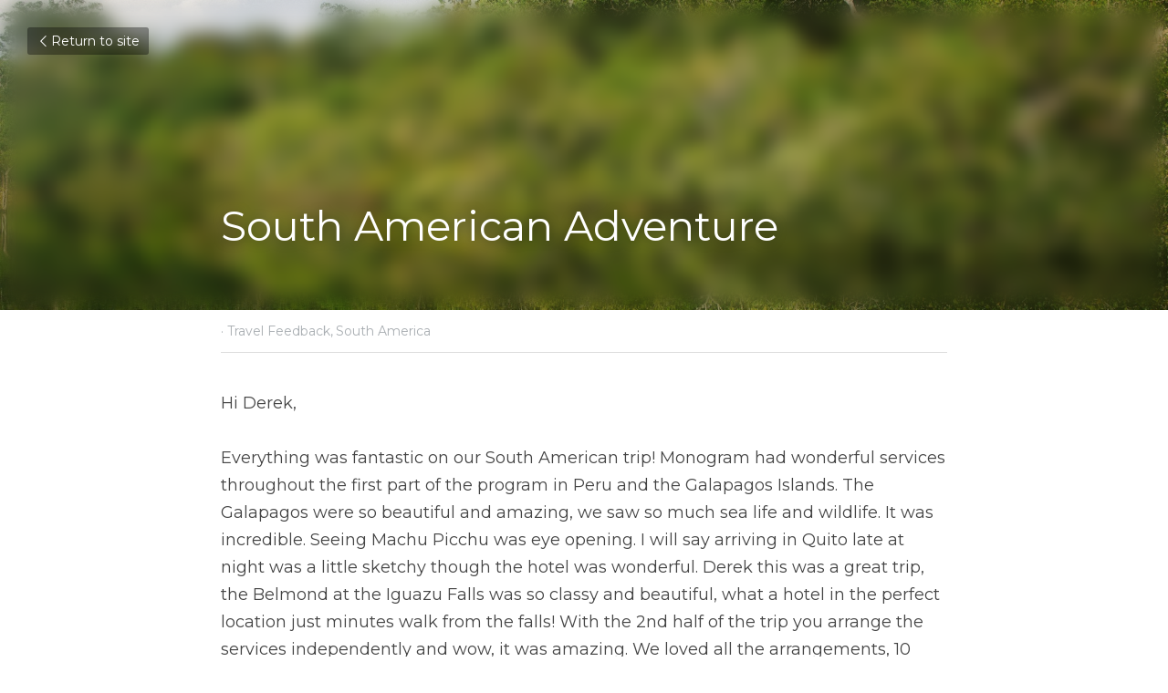

--- FILE ---
content_type: text/html; charset=utf-8
request_url: https://www.mrtravelagent.net/blog/south-american-adventure
body_size: 58830
content:
<!-- Powered by Strikingly.com 4 (1) Jan 22, 2026 at 12:19-->
<!DOCTYPE html>
<html itemscope itemtype='http://schema.org/WebPage' lang='en' xmlns:og='http://ogp.me/ns#' xmlns='http://www.w3.org/1999/xhtml'>
<head>
<title>South American Adventure - Travel Feedback South Americ...</title>
<link href="https://www.mrtravelagent.net/blog/south-american-adventure.amp" rel="amphtml">
<meta content="text/html; charset=UTF-8" http-equiv="Content-Type">
<meta content="width=device-width,initial-scale=1.0,user-scalable=yes,minimum-scale=1.0,maximum-scale=3.0" id="viewport" name="viewport">
<meta content="Hi Derek, Everything was fantastic on our South American trip! Monogram had wonderful services throughout the first part of the program in Peru and the Galapagos Islands. The Galap" name="description">
<meta content="article" property="og:type">
<meta content="South American Adventure" property="og:title">
<meta content="https://www.mrtravelagent.net/blog/south-american-adventure" property="og:url">
<meta content="https://images.unsplash.com/photo-1564750576234-75de3cc54053?ixlib=rb-1.2.1&amp;q=85&amp;fm=jpg&amp;crop=entropy&amp;cs=srgb&amp;h=9000&amp;w=1200&amp;fit=clip&amp;fm=jpg" property="og:image">
<meta content="South American Adventure" property="og:site_name">
<meta content="Hi Derek, Everything was fantastic on our South American trip! Monogram had wonderful services throughout the first part of the program in Peru and the Galapagos Islands. The Galap" property="og:description">
<meta content="South American Adventure" itemprop="name">
<meta content="Hi Derek, Everything was fantastic on our South American trip! Monogram had wonderful services throughout the first part of the program in Peru and the Galapagos Islands. The Galap" itemprop="description">
<meta content="https://images.unsplash.com/photo-1564750576234-75de3cc54053?ixlib=rb-1.2.1&amp;q=85&amp;fm=jpg&amp;crop=entropy&amp;cs=srgb&amp;h=9000&amp;w=1200&amp;fit=clip&amp;fm=jpg" itemprop="image">
<meta content="summary_large_image" name="twitter:card">
<meta content="South American Adventure" name="twitter:title">
<meta content="Hi Derek, Everything was fantastic on our South American trip! Monogram had wonderful services throughout the first part of the program in Peru and the Galapagos Islands. The Galap" name="twitter:description">
<meta content="https://images.unsplash.com/photo-1564750576234-75de3cc54053?ixlib=rb-1.2.1&amp;q=85&amp;fm=jpg&amp;crop=entropy&amp;cs=srgb&amp;h=9000&amp;w=1200&amp;fit=clip&amp;fm=jpg" name="twitter:image">
<meta name="csrf-param" content="authenticity_token">
<meta name="csrf-token" content="irVhHAFG+sOeECwXSVS7s7YgxUAXxxOsV45iMitw69KLWBecPoKo6lPSwQWeMBs30fXmXp9cvlRfE+Q0ilrgHw==">
<style>a,h1,input,p{margin:0;padding:0;border:0;font-weight:400;font-style:normal;font-size:100%;line-height:1;font-family:inherit}@font-face{font-family:open_sans;src:url(https://static-assets.strikinglycdn.com/webpack/fonts/OpenSans-Bold-webfont.1d9c7945c7bc7dd0909105119bfbc191.eot);src:url(https://static-assets.strikinglycdn.com/webpack/fonts/OpenSans-Bold-webfont.1d9c7945c7bc7dd0909105119bfbc191.eot?#iefix) format("embedded-opentype"),url(https://static-assets.strikinglycdn.com/webpack/fonts/OpenSans-Bold-webfont.2e90d5152ce92858b62ba053c7b9d2cb.woff) format("woff"),url(https://static-assets.strikinglycdn.com/webpack/fonts/OpenSans-Bold-webfont.76cc6be5d8a231dc012fef4bdb86f79c.ttf) format("truetype"),url(https://static-assets.strikinglycdn.com/webpack/fonts/OpenSans-Bold-webfont.93349923b5274a36ac93cb3168d09123.svg#open_sansbold) format("svg");font-weight:700;font-style:normal;font-display:swap}@font-face{font-family:open_sans;src:url(https://static-assets.strikinglycdn.com/webpack/fonts/OpenSans-BoldItalic-webfont.6218c213bb8cf22b25710da6f3a90e48.eot);src:url(https://static-assets.strikinglycdn.com/webpack/fonts/OpenSans-BoldItalic-webfont.6218c213bb8cf22b25710da6f3a90e48.eot?#iefix) format("embedded-opentype"),url(https://static-assets.strikinglycdn.com/webpack/fonts/OpenSans-BoldItalic-webfont.7657144ec477cd61ac4a5d1af3fa2d28.woff) format("woff"),url(https://static-assets.strikinglycdn.com/webpack/fonts/OpenSans-BoldItalic-webfont.b6690626036a7d6824632769305b1978.ttf) format("truetype"),url(https://static-assets.strikinglycdn.com/webpack/fonts/OpenSans-BoldItalic-webfont.2b4eeeaef53b3496a5cdf82803666ed7.svg#open_sansbold_italic) format("svg");font-weight:700;font-style:italic;font-display:swap}@font-face{font-family:open_sans;src:url(https://static-assets.strikinglycdn.com/webpack/fonts/OpenSans-Italic-webfont.43d5342998f3607bd61a8239e98b1160.eot);src:url(https://static-assets.strikinglycdn.com/webpack/fonts/OpenSans-Italic-webfont.43d5342998f3607bd61a8239e98b1160.eot?#iefix) format("embedded-opentype"),url(https://static-assets.strikinglycdn.com/webpack/fonts/OpenSans-Italic-webfont.f42641eed834f7b97a9499362c6c8855.woff) format("woff"),url(https://static-assets.strikinglycdn.com/webpack/fonts/OpenSans-Italic-webfont.de7ef31e6295902347c5c3643b2d82da.ttf) format("truetype"),url(https://static-assets.strikinglycdn.com/webpack/fonts/OpenSans-Italic-webfont.5b774c25787e0a52c013463c9e3c4219.svg#open_sansitalic) format("svg");font-weight:400;font-style:italic;font-display:swap}@font-face{font-family:open_sans;src:url(https://static-assets.strikinglycdn.com/webpack/fonts/OpenSans-Light-webfont.09e00aa7622ece30a0f1e06b55f66c2a.eot);src:url(https://static-assets.strikinglycdn.com/webpack/fonts/OpenSans-Light-webfont.09e00aa7622ece30a0f1e06b55f66c2a.eot?#iefix) format("embedded-opentype"),url(https://static-assets.strikinglycdn.com/webpack/fonts/OpenSans-Light-webfont.45b47f3e9c7d74b80f5c6e0a3c513b23.woff) format("woff"),url(https://static-assets.strikinglycdn.com/webpack/fonts/OpenSans-Light-webfont.2e98fc3ce85f31f63010b706259cb604.ttf) format("truetype"),url(https://static-assets.strikinglycdn.com/webpack/fonts/OpenSans-Light-webfont.8f04ed9aeb2185499068d84842b95aa1.svg#open_sanslight) format("svg");font-weight:300;font-style:normal;font-display:swap}@font-face{font-family:open_sans;src:url(https://static-assets.strikinglycdn.com/webpack/fonts/OpenSans-LightItalic-webfont.550b5fda4a27cfedb7131b1a6e85e748.eot);src:url(https://static-assets.strikinglycdn.com/webpack/fonts/OpenSans-LightItalic-webfont.550b5fda4a27cfedb7131b1a6e85e748.eot?#iefix) format("embedded-opentype"),url(https://static-assets.strikinglycdn.com/webpack/fonts/OpenSans-LightItalic-webfont.b553da506077488bc65289e10841d527.woff) format("woff"),url(https://static-assets.strikinglycdn.com/webpack/fonts/OpenSans-LightItalic-webfont.1d22953c479914c2f801e08de666b0e8.ttf) format("truetype"),url(https://static-assets.strikinglycdn.com/webpack/fonts/OpenSans-LightItalic-webfont.fd6dd5fa10c5a74f0a767eeb695342f1.svg#open_sanslight_italic) format("svg");font-weight:300;font-style:italic;font-display:swap}@font-face{font-family:open_sans;src:url(https://static-assets.strikinglycdn.com/webpack/fonts/OpenSans-Regular-webfont.c4d82460ef260eb1589e73528cbfb257.eot);src:url(https://static-assets.strikinglycdn.com/webpack/fonts/OpenSans-Regular-webfont.c4d82460ef260eb1589e73528cbfb257.eot?#iefix) format("embedded-opentype"),url(https://static-assets.strikinglycdn.com/webpack/fonts/OpenSans-Regular-webfont.79515ad0788973c533405f7012dfeccd.woff) format("woff"),url(https://static-assets.strikinglycdn.com/webpack/fonts/OpenSans-Regular-webfont.488d5cc145299ba07b75495100419ee6.ttf) format("truetype"),url(https://static-assets.strikinglycdn.com/webpack/fonts/OpenSans-Regular-webfont.8185eb3059c46e4169ce107dfcf85950.svg#open_sansregular) format("svg");font-weight:400;font-style:normal;font-display:swap}@font-face{font-family:open_sans;src:url(https://static-assets.strikinglycdn.com/webpack/fonts/OpenSans-Semibold-webfont.f28eb362fb6afe946d822ee5451c2146.eot);src:url(https://static-assets.strikinglycdn.com/webpack/fonts/OpenSans-Semibold-webfont.f28eb362fb6afe946d822ee5451c2146.eot?#iefix) format("embedded-opentype"),url(https://static-assets.strikinglycdn.com/webpack/fonts/OpenSans-Semibold-webfont.697574b47bcfdd2c45e3e63c7380dd67.woff) format("woff"),url(https://static-assets.strikinglycdn.com/webpack/fonts/OpenSans-Semibold-webfont.b32acea6fd3c228b5059042c7ad21c55.ttf) format("truetype"),url(https://static-assets.strikinglycdn.com/webpack/fonts/OpenSans-Semibold-webfont.3f6b1eed8a0832d6f316fc26526348a8.svg#open_sanssemibold) format("svg");font-weight:600;font-style:normal;font-display:swap}@font-face{font-family:open_sans;src:url(https://static-assets.strikinglycdn.com/webpack/fonts/OpenSans-SemiboldItalic-webfont.70bafcaaadad9e17b9c7784abbc6b1c2.eot);src:url(https://static-assets.strikinglycdn.com/webpack/fonts/OpenSans-SemiboldItalic-webfont.70bafcaaadad9e17b9c7784abbc6b1c2.eot?#iefix) format("embedded-opentype"),url(https://static-assets.strikinglycdn.com/webpack/fonts/OpenSans-SemiboldItalic-webfont.719f7321a8366f4ee609737026432113.woff) format("woff"),url(https://static-assets.strikinglycdn.com/webpack/fonts/OpenSans-SemiboldItalic-webfont.64f886b232962979e2eaf29d93108286.ttf) format("truetype"),url(https://static-assets.strikinglycdn.com/webpack/fonts/OpenSans-SemiboldItalic-webfont.70eb93d7ba2ad241180085a9a74b0b95.svg#open_sanssemibold_italic) format("svg");font-weight:600;font-style:italic;font-display:swap}@font-face{font-family:Font Awesome\ 5 Free;font-style:normal;font-weight:400;font-display:block;src:url(https://static-assets.strikinglycdn.com/webpack/fonts/fa-regular-400.7630483dd4b0c48639d2ac54a894b450.eot);src:url(https://static-assets.strikinglycdn.com/webpack/fonts/fa-regular-400.7630483dd4b0c48639d2ac54a894b450.eot?#iefix) format("embedded-opentype"),url(https://static-assets.strikinglycdn.com/webpack/fonts/fa-regular-400.f0f8230116992e521526097a28f54066.woff2) format("woff2"),url(https://static-assets.strikinglycdn.com/webpack/fonts/fa-regular-400.7124eb50fc8227c78269f2d995637ff5.woff) format("woff"),url(https://static-assets.strikinglycdn.com/webpack/fonts/fa-regular-400.1f77739ca9ff2188b539c36f30ffa2be.ttf) format("truetype"),url(https://static-assets.strikinglycdn.com/webpack/fonts/fa-regular-400.0bb428459c8ecfa61b22a03def1706e6.svg#fontawesome) format("svg")}@font-face{font-family:Font Awesome\ 5 Free;font-style:normal;font-weight:900;font-display:block;src:url(https://static-assets.strikinglycdn.com/webpack/fonts/fa-solid-900.1042e8ca1ce821518a2d3e7055410839.eot);src:url(https://static-assets.strikinglycdn.com/webpack/fonts/fa-solid-900.1042e8ca1ce821518a2d3e7055410839.eot?#iefix) format("embedded-opentype"),url(https://static-assets.strikinglycdn.com/webpack/fonts/fa-solid-900.e8a427e15cc502bef99cfd722b37ea98.woff2) format("woff2"),url(https://static-assets.strikinglycdn.com/webpack/fonts/fa-solid-900.9fe5a17c8ab036d20e6c5ba3fd2ac511.woff) format("woff"),url(https://static-assets.strikinglycdn.com/webpack/fonts/fa-solid-900.605ed7926cf39a2ad5ec2d1f9d391d3d.ttf) format("truetype"),url(https://static-assets.strikinglycdn.com/webpack/fonts/fa-solid-900.376c1f97f6553dea1ca9b3f9081889bd.svg#fontawesome) format("svg")}@font-face{font-family:entypo;src:url(https://static-assets.strikinglycdn.com/webpack/fonts/entypo-fontello.d0357bfa224a314326f33b2840c79879.eot);src:url(https://static-assets.strikinglycdn.com/webpack/fonts/entypo-fontello.d0357bfa224a314326f33b2840c79879.eot) format("embedded-opentype"),url(https://static-assets.strikinglycdn.com/webpack/fonts/entypo-fontello.56c0334a3129bf39b25e0d4e67fcf233.woff) format("woff"),url(https://static-assets.strikinglycdn.com/webpack/fonts/entypo-fontello.dfaf21d0ca7ba2de51bcab7792332f02.ttf) format("truetype");font-weight:400;font-style:normal;font-display:swap}body,html{margin:0;padding:0}a,em,h1,input,p{margin:0;padding:0;border:0;font-weight:400;font-style:normal;font-size:100%;line-height:1;font-family:inherit}html{font-size:100%;-webkit-text-size-adjust:100%;-ms-text-size-adjust:100%}a{text-decoration:none}html{font-size:14px;line-height:1}input::-webkit-input-placeholder{color:#c0c4c8}.eu-cookie-setting-dialog{width:100%;position:fixed;top:50%;left:50%;display:none;padding:20px;z-index:10000;max-width:500px;border-radius:5px;box-sizing:border-box;color:#555;-webkit-transform:translate(-50%,-50%);transform:translate(-50%,-50%);background-color:#f4f6f8;-webkit-animation:.3s ease-in-out slide_in_animation;animation:.3s ease-in-out slide_in_animation}.eu-cookie-setting-dialog .setting-title{font-size:14px;font-weight:700}.eu-cookie-setting-dialog .setting-item{display:-webkit-flex;display:flex;margin-top:20px;-webkit-align-items:flex-start;align-items:flex-start}.eu-cookie-setting-dialog .item-content{font-size:12px;margin:0 8px}.eu-cookie-setting-dialog .item-label{line-height:1;font-weight:700}.eu-cookie-setting-dialog .item-text{margin-top:5px;line-height:1.5}.eu-cookie-setting-dialog .setting-footer{margin-top:20px;text-align:right}.eu-cookie-setting-dialog .save-btn{color:#fff;font-size:12px;font-weight:700;padding:8px 10px;border-radius:4px;display:inline-block;letter-spacing:normal;background:#4b5056}.eu-cookie-setting-mask{position:fixed;display:none;top:0;left:0;width:100%;height:100%;z-index:10000;background:rgba(0,0,0,.4);-webkit-animation:.2s ease-in-out slide_in_animation;animation:.2s ease-in-out slide_in_animation}@-webkit-keyframes slide_in_animation{0%{opacity:0}to{opacity:1}}@keyframes slide_in_animation{0%{opacity:0}to{opacity:1}}#s-content{padding:0!important}.s-blog .container{position:relative;width:816px;margin:0 auto;padding:0}.s-blog .container .columns{float:left;display:inline;margin-left:10px;margin-right:10px}.s-blog .container .sixteen.columns{width:796px}@media only screen and (min-width:728px) and (max-width:879px){.s-blog .container{position:relative;width:640px;margin:0 auto;padding:0}.s-blog .container .columns{float:left;display:inline;margin-left:7px;margin-right:7px}.s-blog .container .sixteen.columns{width:626px}}@media only screen and (min-width:590px) and (max-width:727px){.s-blog .container{position:relative;width:556px;padding:0;margin:0 auto}.s-blog .container .columns,.s-blog .container .sixteen.columns{width:540px;margin-left:8px;margin-right:8px}}@media only screen and (min-width:490px) and (max-width:589px){.s-blog .container{position:relative;width:456px;padding:0;margin:0 auto}.s-blog .container .columns,.s-blog .container .sixteen.columns{width:440px;margin-left:8px;margin-right:8px}}@media only screen and (min-width:430px) and (max-width:489px){.s-blog .container{position:relative;width:396px;padding:0;margin:0 auto}.s-blog .container .columns,.s-blog .container .sixteen.columns{width:380px;margin-left:8px;margin-right:8px}}@media only screen and (min-width:370px) and (max-width:429px){.s-blog .container{position:relative;width:336px;padding:0;margin:0 auto}.s-blog .container .columns,.s-blog .container .sixteen.columns{width:320px;margin-left:8px;margin-right:8px}}@media only screen and (min-width:350px) and (max-width:369px){.s-blog .container{position:relative;width:316px;padding:0;margin:0 auto}.s-blog .container .columns,.s-blog .container .sixteen.columns{width:300px;margin-left:8px;margin-right:8px}}@media only screen and (max-width:349px){.s-blog .container{position:relative;width:296px;padding:0;margin:0 auto}.s-blog .container .columns,.s-blog .container .sixteen.columns{width:280px;margin-left:8px;margin-right:8px}}#s-content h1{font-size:48px}.s-font-body{font-size:18px}.s-blog .s-blog-body{background:#fff}.s-blog .s-block{text-align:left}.s-blog .s-blog-post-section{position:relative;margin-bottom:30px}.s-blog .s-blog-post-section:last-child{margin-bottom:0}.s-blog .s-blog-post-section .s-text .s-component-content{color:#444;line-height:1.7;float:none;display:block;margin-left:0;margin-right:0}.s-blog .s-blog-post-section .s-text .s-component-content em,.s-blog .s-blog-post-section .s-text .s-component-content p{line-height:1.7}.s-blog .s-blog-post-section .s-text .s-component-content em{font-style:italic}.s-blog{font-size:18px}.s-blog h1{font-size:50px}.s-blog .s-blog-padding{padding:40px 0 60px}@media only screen and (max-width:727px){.s-blog .s-blog-padding{padding:30px 0}}.s-blog .s-blog-header .s-blog-header-inner{display:table;width:100%;height:auto;height:340px;color:#fff;overflow:hidden}.s-blog .s-blog-header .s-blog-header-inner h1{color:#fff}.s-blog .s-blog-header .s-blog-header-inner .s-blog-title{font-size:45px;margin-bottom:10px}.s-blog .s-blog-header .s-blog-header-inner.s-bg-light-text{color:#fff}.s-blog .s-blog-header .s-blog-header-inner.s-bg-light-text .s-blog-title{text-shadow:0 1px 12px rgba(0,0,0,.35)}@media only screen and (max-width:727px){.s-blog .s-blog-header .s-blog-header-inner .s-blog-title{font-size:36px}.s-blog .s-blog-header .s-blog-header-inner{height:220px}.s-block .s-block-item.s-repeatable-item{clear:both!important}}.s-blog .s-blog-header .s-blog-header-inner .table-row-wrap{display:none}@media only screen and (max-width:489px){.s-blog h1{font-size:38px}.s-blog .s-blog-padding{padding-top:15px}.s-blog .s-blog-header .s-blog-header-inner .s-blog-back-link{display:none!important}.s-blog .s-blog-header .s-blog-header-inner .table-row-wrap{display:table-row;height:30px}@-moz-document url-prefix(){.s-blog .s-blog-header .s-blog-header-inner .table-row-wrap .container{padding-top:20px!important}}.s-blog .s-blog-header .s-blog-header-inner .table-row-wrap .s-blog-back-link{position:static;display:inline-block!important}}.s-blog .s-blog-header .s-blog-header-inner .s-blog-header-content{display:table-cell;vertical-align:bottom}.s-blog .s-blog-header .s-blog-header-inner .s-blog-back-link{font-size:14px;background:rgba(0,0,0,.35);border-radius:3px;padding:8px 10px;color:#fff;line-height:1;display:inline-block;zoom:1;position:absolute;top:30px;left:30px;box-shadow:inset 0 0 2px rgba(0,0,0,.2);z-index:10!important}.s-blog .s-blog-header .s-blog-header-inner .s-blog-back-link .left-arrow{margin-right:2px}.s-blog .s-blog-header .s-blog-header-bottom{background:#fff}.s-blog .s-blog-header .s-blog-header-bottom .s-blog-info{padding:12px 0;border-bottom:1px solid #ddd;color:#a9aeb2;font-size:14px}.s-blog .s-blog-footer{font-weight:300}.s-blog .s-blog-footer .s-blog-footer-inner{padding-top:30px;padding-bottom:100px;background:#fff;color:#999}.s-blog .s-blog-footer .s-blog-footer-inner .s-blog-subscription{font-size:16px;font-weight:400;line-height:1em;padding:20px;background:#eee;position:relative;text-align:center;margin-bottom:20px}.s-blog .s-blog-footer .s-blog-footer-inner .s-blog-subscription .s-blog-subscription-form{display:-webkit-flex;display:flex}@media only screen and (max-width:489px){.s-blog .s-blog-footer .s-blog-footer-inner .s-blog-subscription .s-blog-subscription-form{display:block}.s-blog .s-blog-footer .s-blog-footer-inner .s-blog-subscription .s-blog-subscription-email{width:100%;display:block;box-sizing:border-box;margin-bottom:20px}}.s-blog .s-blog-footer .s-blog-footer-inner .s-blog-subscription .fa-spinner{margin-left:5px}.s-blog .s-blog-footer .s-blog-footer-inner .s-blog-subscription .s-blog-subscription-email{-webkit-flex:auto 1 1;flex:auto 1 1;border:1px solid #aaa;border-radius:3px;outline:0;white-space:nowrap;margin-right:20px;padding:8px 12px}.s-blog .s-blog-footer .s-blog-footer-inner .s-blog-subscription .s-blog-subscribe-btn{display:block;font-size:16px;padding:10px 23px;font-weight:700;text-transform:uppercase;margin-left:auto}#s-blog-comments-container .s-blog-comments-inner .fa-spinner{margin-left:5px}body{-webkit-animation-duration:.1s;-webkit-animation-name:fontfix;-webkit-animation-iteration-count:1;-webkit-animation-timing-function:linear;-webkit-animation-delay:.1s}@-webkit-keyframes fontfix{0%{opacity:1}to{opacity:1}}.container:after{content:"\0020";display:block;height:0;clear:both;visibility:hidden}#strikingly-tooltip-container{position:fixed;top:0;left:0;z-index:10000;width:100%;font-family:open_sans,Open Sans,sans-serif}input[placeholder]::-webkit-input-placeholder{color:#c6c9cd;font-weight:400}::-webkit-input-placeholder{color:#c6c9cd;font-weight:400}:-moz-placeholder{color:#c6c9cd;font-weight:400}::-moz-placeholder{color:#c6c9cd;font-weight:400}::-ms-input-placeholder{color:#c6c9cd;font-weight:400}::input-placeholder{color:#c6c9cd;font-weight:400}.s-blog-info{font-size:16px}.s-blog-info .s-blog-tags{position:relative;z-index:1;display:inline-block;line-height:16px;word-break:break-word}.s-blog-info .s-blog-tags .s-blog-tag{position:relative;margin:3px 3px 3px 0;display:inline-block}.s-blog-info .s-blog-tags .s-blog-tag.last{margin-right:0}.fa{-moz-osx-font-smoothing:grayscale;-webkit-font-smoothing:antialiased;display:inline-block;font-style:normal;font-variant:normal;text-rendering:auto;line-height:1}.fa-pulse{-webkit-animation:1s steps(8) infinite fa-spin;animation:1s steps(8) infinite fa-spin}@-webkit-keyframes fa-spin{0%{-webkit-transform:rotate(0);transform:rotate(0)}to{-webkit-transform:rotate(1turn);transform:rotate(1turn)}}@keyframes fa-spin{0%{-webkit-transform:rotate(0);transform:rotate(0)}to{-webkit-transform:rotate(1turn);transform:rotate(1turn)}}.fa-spinner:before{content:"\f110"}.fa{font-family:Font Awesome\ 5 Free}.fa{font-weight:900}[class*=" entypo-"]:before{font-family:entypo;font-style:normal;font-weight:400;speak:none;display:inline-block;text-decoration:inherit;width:1em;text-align:center;font-variant:normal;text-transform:none;line-height:1em}.entypo-left-open-big:before{content:"\e874"}.s-component{position:relative}.s-common-button{zoom:1;padding:10px 20px;background:#eee;word-break:break-word}#s-content{position:relative;overflow:hidden;margin-left:0;min-height:100vh;font-size:16px}#s-content h1{font-size:45px}#s-content h1{line-height:inherit;font-weight:inherit}@media only screen and (max-width:479px){#s-content h1{font-size:36px}}.s-text .s-component-content{word-wrap:break-word}.s-text .s-component-content em{font-style:italic}.s-text .s-component-content p{line-height:inherit}.s-text em{font-weight:inherit}.s-block .s-block-item.s-repeatable-item{vertical-align:top;margin-bottom:30px;max-width:100%}.s-bg-blurred{position:relative}@media only screen and (max-width:768px){html{scrollbar-width:none;-ms-overflow-style:none}::-webkit-scrollbar{width:0}}.s-font-title{font-family:montserrat,sans-serif}.s-font-body{font-family:montserrat,sans-serif}.s-blog .s-blog-body,.s-blog .s-blog-header{font-family:montserrat,sans-serif}#s-content h1{margin-bottom:10px}.s-common-button{padding:14px 28px;display:inline-block;font-weight:700;text-decoration:none;font-size:20px;color:#fff}.s-blog .s-blog-header .s-blog-header-inner.s-bg-light-text h1{color:#fff}</style>
  <script>
window.$S={};$S.conf={"SUPPORTED_CURRENCY":[{"code":"AED","symbol":"\u062f.\u0625","decimal":".","thousand":",","precision":2,"name":"United Arab Emirates Dirham"},{"code":"AFN","symbol":"\u060b","decimal":".","thousand":",","precision":2,"name":"Afghan afghani"},{"code":"ALL","symbol":"Lek","decimal":",","thousand":".","precision":2,"name":"Albanian lek"},{"code":"AMD","symbol":"\u058f","decimal":",","thousand":".","precision":2,"name":"Armenian dram"},{"code":"ANG","symbol":"\u0192","decimal":",","thousand":".","precision":2,"name":"Netherlands Antillean guilder"},{"code":"AOA","symbol":"Kz","decimal":",","thousand":".","precision":2,"name":"Angolan kwanza"},{"code":"ARS","symbol":"$","decimal":",","thousand":".","precision":2,"name":"Argentine peso"},{"code":"AUD","symbol":"A$","decimal":".","thousand":" ","precision":2,"name":"Australian Dollar"},{"code":"AWG","symbol":"\u0192","decimal":".","thousand":",","precision":2,"name":"Aruban florin"},{"code":"AZN","symbol":"\u20bc","decimal":".","thousand":",","precision":2,"name":"Azerbaijani Manat"},{"code":"BAM","symbol":"KM","decimal":",","thousand":".","precision":2,"name":"Bosnia and Herzegovina convertible mark"},{"code":"BBD","symbol":"$","decimal":".","thousand":",","precision":2,"name":"Barbadian dollar"},{"code":"BDT","symbol":"Tk","decimal":".","thousand":",","precision":2,"name":"Bangladeshi Taka"},{"code":"BGN","symbol":"\u043b\u0432","decimal":",","thousand":".","precision":2,"name":"Bulgarian lev"},{"code":"BHD","symbol":"\u062f.\u0628","decimal":".","thousand":",","precision":3,"name":"Bahraini dinar"},{"code":"BIF","symbol":"FBu","decimal":".","thousand":",","precision":0,"name":"Burundian franc"},{"code":"BMD","symbol":"$","decimal":".","thousand":",","precision":2,"name":"Bermudian dollar"},{"code":"BND","symbol":"$","decimal":".","thousand":",","precision":2,"name":"Brunei dollar"},{"code":"BOB","symbol":"$b","decimal":",","thousand":".","precision":2,"name":"Bolivian boliviano"},{"code":"BRL","symbol":"R$","decimal":",","thousand":".","precision":2,"name":"Brazilian Real","format":"%s %v"},{"code":"BSD","symbol":"$","decimal":".","thousand":",","precision":2,"name":"Bahamian dollar"},{"code":"BTN","symbol":"Nu.","decimal":".","thousand":",","precision":2,"name":"Bhutanese ngultrum"},{"code":"BWP","symbol":"P","decimal":".","thousand":",","precision":2,"name":"Botswana pula"},{"code":"BYN","symbol":"Br","decimal":".","thousand":",","precision":2,"name":"Belarusian ruble"},{"code":"BZD","symbol":"BZ$","decimal":".","thousand":",","precision":2,"name":"Belize dollar"},{"code":"CAD","symbol":"$","decimal":".","thousand":",","precision":2,"name":"Canadian Dollar"},{"code":"CDF","symbol":"FC","decimal":".","thousand":",","precision":2,"name":"Congolese franc"},{"code":"CHF","symbol":"CHF","decimal":".","thousand":"'","precision":2,"name":"Swiss Franc","format":"%s %v"},{"code":"CLP","symbol":"$","decimal":"","thousand":".","precision":0,"name":"Chilean Peso"},{"code":"CNY","symbol":"\u00a5","decimal":".","thousand":",","precision":2,"name":"Chinese Yuan"},{"code":"CRC","symbol":"\u20a1","decimal":",","thousand":".","precision":2,"name":"Costa Rican col\u00f3n"},{"code":"CUP","symbol":"$","decimal":".","thousand":",","precision":2,"name":"Cuban peso"},{"code":"CVE","symbol":"$","decimal":".","thousand":",","precision":2,"name":"Cape Verdean escudo"},{"code":"CZK","symbol":"K\u010d","decimal":",","thousand":".","precision":2,"name":"Czech Koruna","format":"%v %s"},{"code":"DJF","symbol":"Fdj","decimal":".","thousand":",","precision":0,"name":"Djiboutian franc"},{"code":"DKK","symbol":"kr","decimal":".","thousand":",","precision":2,"name":"Danish Krone","format":"%v %s"},{"code":"DOP","symbol":"RD$","decimal":".","thousand":",","precision":2,"name":"Dominican peso"},{"code":"DZD","symbol":"\u062f\u062c","decimal":",","thousand":".","precision":2,"name":"Algerian dinar"},{"code":"EGP","symbol":"E\u00a3","decimal":".","thousand":",","precision":2,"name":"Egyptian pound"},{"code":"ERN","symbol":"Nkf","decimal":".","thousand":",","precision":2,"name":"Eritrean nakfa"},{"code":"ETB","symbol":"Br","decimal":".","thousand":",","precision":2,"name":"Ethiopian birr"},{"code":"EUR","symbol":"\u20ac","decimal":",","thousand":".","precision":2,"name":"Euro","format":"%v %s"},{"code":"FJD","symbol":"$","decimal":".","thousand":",","precision":2,"name":"Fijian dollar"},{"code":"FKP","symbol":"\u00a3","decimal":".","thousand":",","precision":2,"name":"Falkland Islands pound"},{"code":"GBP","symbol":"\u00a3","decimal":".","thousand":",","precision":2,"name":"British Pound"},{"code":"GEL","symbol":"\u10da","decimal":",","thousand":".","precision":2,"name":"Georgian lari"},{"code":"GGP","symbol":"\u00a3","decimal":".","thousand":",","precision":2,"name":"Guernsey pound"},{"code":"GHS","symbol":"GH\u20b5","decimal":".","thousand":",","precision":2,"name":"Ghanaian cedi"},{"code":"GIP","symbol":"\u00a3","decimal":".","thousand":",","precision":2,"name":"Gibraltar pound"},{"code":"GMD","symbol":"D","decimal":".","thousand":",","precision":2,"name":"Gambian dalasi"},{"code":"GNF","symbol":"\u20a3","decimal":".","thousand":",","precision":0,"name":"Guinean franc"},{"code":"GTQ","symbol":"Q","decimal":".","thousand":",","precision":2,"name":"Guatemalan quetzal"},{"code":"GYD","symbol":"G$","decimal":".","thousand":",","precision":2,"name":"Guyanese dollar"},{"code":"HKD","symbol":"HK$","decimal":".","thousand":",","precision":2,"name":"Hong Kong Dollar"},{"code":"HNL","symbol":"L","decimal":".","thousand":",","precision":2,"name":"Honduran lempira"},{"code":"HRK","symbol":"kn","decimal":".","thousand":",","precision":2,"name":"Croatian kuna"},{"code":"HTG","symbol":"G","decimal":".","thousand":",","precision":2,"name":"Haitian gourde"},{"code":"HUF","symbol":"Ft","decimal":"","thousand":",","precision":0,"name":"Hungarian Forint","format":"%v %s"},{"code":"ILS","symbol":"\u20aa","decimal":".","thousand":",","precision":2,"name":"Israeli New Shekel"},{"code":"IMP","symbol":"\u00a3","decimal":".","thousand":",","precision":2,"name":"Isle of Man pound"},{"code":"INR","symbol":"\u20b9","decimal":".","thousand":",","precision":2,"name":"Indian Rupee"},{"code":"IQD","symbol":"\u062f.\u0639","decimal":".","thousand":",","precision":3,"name":"Iraqi dinar"},{"code":"IRR","symbol":"\u062a\u0648\u0645\u0627\u0646","decimal":".","thousand":",","precision":2,"name":"Iranian rial"},{"code":"ISK","symbol":"kr","decimal":",","thousand":".","precision":2,"name":"Icelandic kr\u00f3na"},{"code":"JEP","symbol":"\u00a3","decimal":".","thousand":",","precision":2,"name":"Jersey pound"},{"code":"JMD","symbol":"J$","decimal":".","thousand":",","precision":2,"name":"Jamaican Dollar"},{"code":"JOD","symbol":"JD","decimal":".","thousand":",","precision":3,"name":"Jordanian Dinar"},{"code":"JPY","symbol":"\u00a5","decimal":"","thousand":",","precision":0,"name":"Japanese Yen","format":"%s %v"},{"code":"KES","symbol":"KSh","decimal":".","thousand":",","precision":2,"name":"Kenyan shilling"},{"code":"KGS","symbol":"\u043b\u0432","decimal":",","thousand":".","precision":2,"name":"Kyrgyzstani som"},{"code":"KHR","symbol":"\u17db","decimal":".","thousand":",","precision":2,"name":"Cambodian riel"},{"code":"KMF","symbol":"CF","decimal":".","thousand":",","precision":0,"name":"Comorian franc"},{"code":"KPW","symbol":"\u20a9","decimal":".","thousand":",","precision":2,"name":"North Korean won"},{"code":"KRW","symbol":"\uc6d0","decimal":"","thousand":",","precision":0,"name":"South Korean Won","format":"%v %s"},{"code":"KWD","symbol":"\u062f.\u0643","decimal":".","thousand":",","precision":3,"name":"Kuwait dinar"},{"code":"KYD","symbol":"CI$","decimal":".","thousand":",","precision":2,"name":"Cayman Islands dollar"},{"code":"KZT","symbol":"\u20b8","decimal":",","thousand":".","precision":2,"name":"Kazakhstani tenge"},{"code":"LBP","symbol":"LL","decimal":".","thousand":",","precision":2,"name":"Lebanese pound"},{"code":"LKR","symbol":"\u20a8","decimal":".","thousand":",","precision":2,"name":"Sri Lankan rupee"},{"code":"LRD","symbol":"LR$","decimal":".","thousand":",","precision":2,"name":"Liberian dollar"},{"code":"LSL","symbol":"M","decimal":".","thousand":",","precision":2,"name":"Lesotho loti"},{"code":"LYD","symbol":"LD","decimal":".","thousand":",","precision":3,"name":"Libyan dinar"},{"code":"MAD","symbol":"\u062f.\u0645.","decimal":",","thousand":".","precision":2,"name":"Moroccan dirham"},{"code":"MDL","symbol":"L","decimal":",","thousand":".","precision":2,"name":"Moldovan leu"},{"code":"MGA","symbol":"Ar","decimal":".","thousand":",","precision":0,"name":"Malagasy ariary"},{"code":"MKD","symbol":"\u0434\u0435\u043d","decimal":",","thousand":".","precision":2,"name":"Macedonian denar"},{"code":"MMK","symbol":"Ks","decimal":".","thousand":",","precision":2,"name":"Myanmar kyat"},{"code":"MNT","symbol":"\u20ae","decimal":".","thousand":",","precision":2,"name":"Mongolian tugrik"},{"code":"MOP","symbol":"MOP$","decimal":".","thousand":",","precision":2,"name":"Macanese pataca"},{"code":"MRO","symbol":"UM","decimal":".","thousand":",","precision":2,"name":"Mauritanian Ouguiya"},{"code":"MRU","symbol":"UM","decimal":".","thousand":",","precision":2,"name":"Mauritanian ouguiya"},{"code":"MUR","symbol":"\u20a8","decimal":".","thousand":",","precision":2,"name":"Mauritian rupee"},{"code":"MVR","symbol":"Rf","decimal":".","thousand":",","precision":2,"name":"Maldivian rufiyaa"},{"code":"MWK","symbol":"K","decimal":".","thousand":",","precision":2,"name":"Malawian kwacha"},{"code":"MXN","symbol":"$","decimal":".","thousand":",","precision":2,"name":"Mexican Peso"},{"code":"MYR","symbol":"RM","decimal":".","thousand":",","precision":2,"name":"Malaysian Ringgit"},{"code":"MZN","symbol":"MT","decimal":",","thousand":".","precision":2,"name":"Mozambican metical"},{"code":"NAD","symbol":"N$","decimal":".","thousand":",","precision":2,"name":"Namibian dollar"},{"code":"NGN","symbol":"\u20a6","decimal":".","thousand":",","precision":2,"name":"Nigerian naira"},{"code":"NIO","symbol":"C$","decimal":".","thousand":",","precision":2,"name":"Nicaraguan c\u00f3rdoba"},{"code":"NOK","symbol":"kr","decimal":",","thousand":".","precision":2,"name":"Norwegian Krone","format":"%v %s"},{"code":"NPR","symbol":"\u20a8","decimal":".","thousand":",","precision":2,"name":"Nepalese rupee"},{"code":"NZD","symbol":"$","decimal":".","thousand":",","precision":2,"name":"New Zealand Dollar"},{"code":"OMR","symbol":"\u0631.\u0639.","decimal":".","thousand":",","precision":3,"name":"Omani rial"},{"code":"PAB","symbol":"B\/.","decimal":".","thousand":",","precision":2,"name":"Panamanian balboa"},{"code":"PEN","symbol":"S\/.","decimal":".","thousand":",","precision":2,"name":"Peruvian Sol"},{"code":"PGK","symbol":"K","decimal":".","thousand":",","precision":2,"name":"Papua New Guinean kina"},{"code":"PHP","symbol":"\u20b1","decimal":".","thousand":",","precision":2,"name":"Philippine Peso"},{"code":"PKR","symbol":"\u20a8","decimal":".","thousand":",","precision":2,"name":"Pakistani rupee"},{"code":"PLN","symbol":"z\u0142","decimal":",","thousand":" ","precision":2,"name":"Polish Zloty","format":"%v %s"},{"code":"PYG","symbol":"\u20b2","decimal":",","thousand":".","precision":0,"name":"Paraguayan guaran\u00ed"},{"code":"QAR","symbol":"\u0631.\u0642","decimal":".","thousand":",","precision":2,"name":"Qatari riyal"},{"code":"RON","symbol":"lei","decimal":",","thousand":".","precision":2,"name":"Romanian leu"},{"code":"RSD","symbol":"\u0434\u0438\u043d","decimal":",","thousand":".","precision":2,"name":"Serbian dinar"},{"code":"RUB","symbol":"\u20bd","decimal":",","thousand":".","precision":2,"name":"Russian Ruble","format":"%v %s"},{"code":"RWF","symbol":"FRw","decimal":".","thousand":",","precision":0,"name":"Rwandan franc"},{"code":"SAR","symbol":"\u0631.\u0633","decimal":".","thousand":",","precision":2,"name":"Saudi Arabian riyal"},{"code":"SBD","symbol":"SI$","decimal":".","thousand":",","precision":2,"name":"Solomon Islands dollar"},{"code":"SCR","symbol":"SRe","decimal":".","thousand":",","precision":2,"name":"Seychellois rupee"},{"code":"SDG","symbol":"SDG","decimal":".","thousand":",","precision":2,"name":"Sudanese pound"},{"code":"SEK","symbol":"kr","decimal":".","thousand":" ","precision":2,"name":"Swedish Krona","format":"%v %s"},{"code":"SGD","symbol":"S$","decimal":".","thousand":",","precision":2,"name":"Singapore Dollar"},{"code":"SHP","symbol":"\u00a3","decimal":".","thousand":",","precision":2,"name":"Saint Helena pound"},{"code":"SLL","symbol":"Le","decimal":".","thousand":",","precision":2,"name":"Sierra Leonean leone"},{"code":"SOS","symbol":"S","decimal":".","thousand":",","precision":2,"name":"Somali shilling"},{"code":"SRD","symbol":"$","decimal":",","thousand":".","precision":2,"name":"Surinamese dollar"},{"code":"SSP","symbol":"SS\u00a3","decimal":".","thousand":",","precision":2,"name":"South Sudanese pound"},{"code":"STD","symbol":"Db","decimal":".","thousand":",","precision":2,"name":"Sao Tomean Dobra"},{"code":"STN","symbol":"Db","decimal":".","thousand":",","precision":2,"name":"S\u00e3o Tom\u00e9 and Pr\u00edncipe dobra"},{"code":"SYP","symbol":"LS","decimal":".","thousand":",","precision":2,"name":"Syrian pound"},{"code":"SZL","symbol":"E","decimal":".","thousand":",","precision":2,"name":"Swazi lilangeni"},{"code":"THB","symbol":"\u0e3f","decimal":".","thousand":",","precision":2,"name":"Thai Baht"},{"code":"TJS","symbol":"SM","decimal":".","thousand":",","precision":2,"name":"Tajikistani somoni"},{"code":"TMT","symbol":"T","decimal":".","thousand":",","precision":2,"name":"Turkmenistan manat"},{"code":"TND","symbol":"\u062f.\u062a","decimal":".","thousand":",","precision":3,"name":"Tunisian dinar"},{"code":"TOP","symbol":"T$","decimal":".","thousand":",","precision":2,"name":"Tongan pa\u02bbanga"},{"code":"TRY","symbol":"\u20ba","decimal":".","thousand":",","precision":2,"name":"Turkish lira"},{"code":"TTD","symbol":"TT$","decimal":".","thousand":",","precision":2,"name":"Trinidad and Tobago dollar"},{"code":"TWD","symbol":"NT$","decimal":"","thousand":",","precision":0,"name":"New Taiwan Dollar"},{"code":"TZS","symbol":"Tsh","decimal":".","thousand":",","precision":2,"name":"Tanzanian shilling"},{"code":"UAH","symbol":"\u20b4","decimal":".","thousand":",","precision":2,"name":"Ukrainian hryvnia"},{"code":"UGX","symbol":"USh","decimal":".","thousand":",","precision":2,"name":"Ugandan shilling"},{"code":"USD","symbol":"$","decimal":".","thousand":",","precision":2,"name":"United States Dollar"},{"code":"UYU","symbol":"$U","decimal":",","thousand":".","precision":2,"name":"Uruguayan peso"},{"code":"UZS","symbol":"\u043b\u0432","decimal":",","thousand":".","precision":2,"name":"Uzbekistani so\u02bbm"},{"code":"VES","symbol":"Bs.S.","decimal":".","thousand":",","precision":2,"name":"Venezuelan bol\u00edvar soberano"},{"code":"VUV","symbol":"VT","decimal":".","thousand":",","precision":0,"name":"Vanuatu vatu"},{"code":"WST","symbol":"WS$","decimal":".","thousand":",","precision":2,"name":"Samoan t\u0101l\u0101"},{"code":"XAF","symbol":"FCFA","decimal":".","thousand":",","precision":0,"name":"Central African CFA franc"},{"code":"XCD","symbol":"EC$","decimal":".","thousand":",","precision":2,"name":"East Caribbean dollar"},{"code":"XDR","symbol":"SDR","decimal":".","thousand":"","precision":0,"name":"Special drawing rights"},{"code":"XOF","symbol":"CFA","decimal":".","thousand":",","precision":0,"name":"West African CFA franc"},{"code":"XPF","symbol":"\u20a3","decimal":".","thousand":",","precision":0,"name":"CFP franc"},{"code":"YER","symbol":"\u0631.\u064a","decimal":".","thousand":",","precision":2,"name":"Yemeni rial"},{"code":"ZAR","symbol":"R","decimal":".","thousand":",","precision":2,"name":"South African Rand"},{"code":"ZMW","symbol":"K","decimal":",","thousand":".","precision":2,"name":"Zambian kwacha"},{"code":"IDR","symbol":"Rp ","decimal":"","thousand":".","precision":0,"name":"Indonesian Rupiah"},{"code":"VND","symbol":"\u20ab","decimal":"","thousand":".","precision":0,"name":"Vietnamese Dong","format":"%v%s"},{"code":"LAK","symbol":"\u20ad","decimal":".","thousand":",","precision":2,"name":"Lao kip"},{"code":"COP","symbol":"$","decimal":".","thousand":",","precision":0,"name":"Colombian Peso"}],"keenio_collection":"strikingly_pageviews","keenio_pbs_impression_collection":"strikingly_pbs_impression","keenio_pbs_conversion_collection":"strikingly_pbs_conversion","keenio_pageservice_imageshare_collection":"strikingly_pageservice_imageshare","keenio_page_socialshare_collection":"strikingly_page_socialshare","keenio_page_framing_collection":"strikingly_page_framing","keenio_file_download_collection":"strikingly_file_download","is_google_analytics_enabled":true,"gdpr_compliance_feature":false,"is_strikingly_analytics_enabled":true,"baidu_xzh_json":null,"isBlog":true};$S.globalConf={"premium_apps":["HtmlApp","EcwidApp","MailChimpApp","CeleryApp","LocuApp"],"environment":"production","env":"production","host_suffix":"strikingly.com","asset_url":"https:\/\/static-assets.strikinglycdn.com","support_url":"http:\/\/support.strikingly.com","sxl_font_api_url":"https:\/\/static-fonts-css.strikinglycdn.com","locale":"en","enable_live_chat":true,"s_in_china":false,"browser_locale":null,"is_sxl":false,"is_rtl":false,"google":{"recaptcha_v2_client_key":"6LeRypQbAAAAAGgaIHIak2L7UaH4Mm3iS6Tpp7vY","recaptcha_v2_invisible_client_key":"6LdmtBYdAAAAAJmE1hETf4IHoUqXQaFuJxZPO8tW"},"hcaptcha":{"hcaptcha_checkbox_key":"cd7ccab0-57ca-49aa-98ac-db26473a942a","hcaptcha_invisible_key":"65400c5a-c122-4648-971c-9f7e931cd872"},"user_image_cdn":{"qn":"\/\/user-assets.sxlcdn.com","s":"\/\/custom-images.strikinglycdn.com"},"user_image_private_cdn":{"qn":null},"rollout":{"crm_livechat":true,"google_invisible_recaptcha":true,"enabled_hcaptcha":true,"nav_2021":true,"nav_2021_off":false,"nav_2023":true,"new_blog_layout":true,"pbs_i18n":true},"GROWINGIO_API_KEY":null,"BAIDU_API_KEY":null,"SEGMENTIO_API_KEY":"eb3txa37hi","FACEBOOK_APP_ID":"138736959550286","WECHAT_APP_ID":null,"KEEN_IO_PROJECT_ID":"5317e03605cd66236a000002","KEEN_IO_WRITE_KEY":"[base64]","CLOUDINARY_CLOUD_NAME":"hrscywv4p","CLOUDINARY_PRESET":"oxbxiyxl","BUGSNAG_FE_API_KEY":"","BUGSNAG_FE_JS_RELEASE_STAGE":"production","WEB_PUSH_PUB_KEY":"BDKuVD3CPl9FsdF_P7eYJg1i-siryCIDQRcOhTu2zMMFbNrXaugVggo_7vy5OHPYTVaXkLBWv8PUPdduzaKq8xE="};$S.miniProgramAppType=null;$S.blogPostData={"blogPostMeta":{"id":2266049,"state":"published","pinned":false,"notified":false,"createdAt":"2019-09-25T09:55:09.954-07:00","publishedAt":"2019-09-25T09:58:35.124-07:00","publicUrl":"https:\/\/www.mrtravelagent.net\/blog\/south-american-adventure","customSlug":null,"editCount":8,"publishedEditCount":0,"mode":"show","role":null,"reviewState":null,"needReview":false,"censorshipResult":null,"reviewUpdatedAt":null,"scheduledPublishAt":null,"scheduledPublishAtUtcTime":null,"scheduledTimeZone":null,"postedToWechat":false,"tags":["Travel Feedback","South America"],"categories":[{"id":6123,"name":"South America"},{"id":125532,"name":"Travel Feedback"}],"socialMediaConfig":{"url":"https:\/\/www.mrtravelagent.net\/blog\/south-american-adventure","title":"South American Adventure","image":"https:\/\/images.unsplash.com\/photo-1564750576234-75de3cc54053?ixlib=rb-1.2.1\u0026q=85\u0026fm=jpg\u0026crop=entropy\u0026cs=srgb\u0026h=9000\u0026w=1200\u0026fit=clip\u0026fm=jpg","description":"Hi Derek, Everything was fantastic on our South American trip! Monogram had wonderful services throughout the first part of the program in Peru and the Galapagos Islands. The Galapagos were so beautiful and amazing, we saw so much sea life and wildlife. It was incredible. Seeing Machu Picchu was...","fbAppId":"138736959550286"},"nextBlogPostTitle":"Bellissima Italia","nextBlogPostRelativeUrl":"\/blog\/bellissima-italia","nextBlogPostId":2266057,"prevBlogPostTitle":"A Tour of Poland","prevBlogPostRelativeUrl":"\/blog\/a-tour-of-poland","prevBlogPostId":2266043},"pageMeta":{"blogSettings":{"has_subscription_code_before":false,"has_subscription_code":false,"show_amp":true,"show_more_posts_with":"popup","used_disqus_comments_before":false,"comments_require_approval":true,"enable_comments":true,"show_subscription_form":true,"preview_number":"20","category_order":{"11":20,"392":19,"1444":24,"4679":1,"5759":2,"6058":3,"6123":12,"6730":4,"7433":22,"7455":27,"7470":5,"7519":6,"16465":28,"16830":0,"17210":18,"22786":14,"26152":26,"60105":9,"66637":10,"70460":11,"83058":8,"111932":13,"125532":15,"125549":16,"125553":17,"125562":25,"125763":7,"125764":30,"125765":31,"125795":32},"hide_new_blog_tips":true,"header_custom_code":"","footer_custom_code":""},"isPro":true,"isV4":true,"forcedLocale":"en","userId":335710,"membership":"pro","theme":{"id":59,"css_file":"themes/s5-theme/main","color_list":"","created_at":"2017-12-17T18:25:54.886-08:00","updated_at":"2018-04-10T19:58:57.731-07:00","display_name":"S5 Theme","default_slide_list":"","navbar_file":"s5-theme/navbar","footer_file":null,"name":"s5-theme","thumb_image":null,"use_background_image":false,"demo_page_id":null,"type_mask":1,"data_page_id":null,"is_new":false,"priority":0,"header_file":null,"data":"{\"menu\":{\"type\":\"Menu\",\"components\":{\"logo\":{\"type\":\"Image\",\"image_type\":\"small\",\"url\":\"/images/defaults/default_logo.png\"},\"title\":{\"type\":\"RichText\",\"value\":\"Title Text\",\"text_type\":\"title\"}}}}","name_with_v4_fallback":"s5-theme"},"permalink":"derek-schemonitz","subscriptionPlan":"pro_yearly","subscriptionPeriod":"yearly","isOnTrial":false,"customColors":{"type":"CustomColors","id":"f_d35970ff-fab0-4cef-a27f-e8b4bf8cae86","defaultValue":null,"active":true,"highlight1":"#ffffff","highlight2":"#ffffff"},"animations":{"type":"Animations","id":"f_1e864d09-1899-4c92-98b3-d7c80ca2377e","defaultValue":null,"page_scroll":"none","background":"none","image_link_hover":"none"},"s5Theme":{"type":"Theme","id":"f_247e5d2c-d437-4993-a487-1c633cb2e339","defaultValue":null,"version":"11","nav":{"type":"NavTheme","id":"f_a7eefaef-c78a-4fe1-925d-f515062961c4","defaultValue":null,"name":"topBar","layout":"a","padding":"small","sidebarWidth":"medium","topContentWidth":"full","horizontalContentAlignment":"center","verticalContentAlignment":"middle","fontSize":"medium","backgroundColor1":"#fff","highlightColor":null,"presetColorName":"transparent","itemColor":"#000","itemSpacing":"compact","dropShadow":"no","socialMediaListType":"link","isTransparent":true,"isSticky":true,"keptOldLayout":false,"showSocialMedia":false,"highlight":{"blockBackgroundColor":"#999999","blockTextColor":"#ffffff","blockBackgroundColorSettings":{"id":"e5ad5d39-200c-4895-8e77-f23d35832ce0","default":"#999999","preIndex":null,"type":"custom"},"blockTextColorSettings":{"id":"52da8a15-203a-405b-97c9-bba7f18922a3","default":"#ffffff","preIndex":null,"type":"custom"},"blockShape":"pill","textColor":"#999999","textColorSettings":{"id":"078c5752-38e2-4a81-be93-860050109231","default":"#999999","preIndex":null,"type":"custom"},"type":"underline","id":"f_005d1ad3-89de-4072-b70d-2176b4efd2d6"},"border":{"enable":false,"borderColor":"#000","position":"bottom","thickness":"small","borderColorSettings":{"preIndex":null,"type":"custom","default":"#ffffff","id":"f_caf2ee9d-3abe-4721-a16a-81b5dce2d02d"}},"layoutsVersionStatus":{"a":{"status":"done","from":"v1","to":"v2","currentVersion":"v2"},"b":{"status":"done","from":"v1","to":"v2","currentVersion":"v2"},"g":{"status":"done","from":"v1","to":"v2","currentVersion":"v2"}},"socialMedia":[],"socialMediaButtonList":[{"type":"Facebook","id":"998c8988-8c97-11f0-9302-39add38d4ec0","url":"","link_url":"","share_text":"","show_button":false},{"type":"Twitter","id":"998c8989-8c97-11f0-9302-39add38d4ec0","url":"","link_url":"","share_text":"","show_button":false},{"type":"LinkedIn","id":"998c898a-8c97-11f0-9302-39add38d4ec0","url":"","link_url":"","share_text":"","show_button":false},{"type":"Pinterest","id":"998c898b-8c97-11f0-9302-39add38d4ec0","url":"","link_url":"","share_text":"","show_button":false}],"socialMediaContactList":[{"type":"SocialMediaPhone","id":"998c898e-8c97-11f0-9302-39add38d4ec0","defaultValue":"","className":"fas fa-phone-alt"},{"type":"SocialMediaEmail","id":"998c898f-8c97-11f0-9302-39add38d4ec0","defaultValue":"","className":"fas fa-envelope"}],"backgroundColorSettings":{"id":"a9295676-a789-4c98-a9eb-54ea21d30e30","default":"","preIndex":null,"type":"default"},"highlightColorSettings":{"id":"f3883be7-412b-4394-bbd1-b9688265e3ed","default":"#999999","preIndex":null,"type":"custom"},"itemColorSettings":{"id":"cbaaf172-9496-4059-861a-7be249e0a3c7","default":"","preIndex":null,"type":"default"}},"section":{"type":"SectionTheme","id":"f_4fc6197e-5182-4a82-a157-ca9ae223252b","defaultValue":null,"padding":"normal","contentWidth":"wide","contentAlignment":"center","baseFontSize":17,"titleFontSize":null,"subtitleFontSize":null,"itemTitleFontSize":null,"itemSubtitleFontSize":null,"textHighlightColor":null,"baseColor":"","titleColor":"","subtitleColor":"#cccccc","itemTitleColor":"","itemSubtitleColor":"#cccccc","textHighlightSelection":{"type":"TextHighlightSelection","id":"f_100266f9-faa6-4a20-8290-809532d31c19","defaultValue":null,"title":false,"subtitle":true,"itemTitle":false,"itemSubtitle":true},"base":{"preIndex":null,"type":"default","default":"#50555c","id":"f_abeebd56-92e3-4def-a49e-40140570f0d0"},"title":{"preIndex":null,"type":"default","default":"#1D2023","id":"f_73b9a6e9-50ad-4b9a-a72f-d0d1ef6358b1"},"subtitle":{"preIndex":3,"type":"pre-color","default":"#ffffff","id":"f_3b764bf6-d6e1-47f9-9550-022bd503205d"},"itemTitle":{"preIndex":null,"type":"default","default":"#1D2023","id":"f_8ca6c0af-7941-49d8-9b50-ba4b9c946b57"},"itemSubtitle":{"preIndex":3,"type":"pre-color","default":"#ffffff","id":"f_4dbb5556-f751-4886-be46-f31e0118f397"}},"firstSection":{"type":"FirstSectionTheme","id":"f_9f9203be-cabb-4145-b07c-4de2ccc75783","defaultValue":null,"height":"normal","shape":"none"},"button":{"type":"ButtonTheme","id":"f_78383a89-ed4d-4cda-9d68-f5c72825706d","defaultValue":null,"backgroundColor":"#000000","shape":"rounded","fill":"ghost","backgroundSettings":{"preIndex":12,"type":"pre-color","default":"#ffffff","id":"f_eb4860d2-51b0-4204-9d85-8d0b8839017d"}}},"id":481668,"headingFont":"cactus classical serif","titleFont":"cactus classical serif","bodyFont":"libertinus serif","usedWebFontsNormalized":"Cactus+Classical+Serif:regular|Libertinus+Serif:regular,italic,600,600italic,700,700italic|Montserrat:400,700","showAmp":true,"subscribersCount":1,"templateVariation":"","showStrikinglyLogo":false,"multiPage":true,"sectionLayout":"one-smallSquare-short-none","siteName":"Mr. Travel Agent LLC, Your Luxury Travel Agency in Pittsburgh, PA","siteRollouts":{"custom_code":true,"pro_sections":true,"pro_apps":true,"multi_pages":false,"google_analytics":true,"strikingly_analytics":true,"manually_checked":false,"custom_form":true,"popup":null,"membership_feature":false,"custom_ads":true},"pageCustomDomain":"www.mrtravelagent.net","pagePublicUrl":"https:\/\/www.mrtravelagent.net\/","googleAnalyticsTracker":"G-EN4LXHRPJT","googleAnalyticsType":"ga4","facebookPixelId":"478986662940605","gaTrackingId":"UA-25124444-6","errorceptionKey":"\"518ac810441fb4b7180002fa\"","keenioProjectId":"5317e03605cd66236a000002","keenioWriteKey":"[base64]","wechatMpAccountId":null,"blogSubscriptionUrl":"\/show_iframe_component\/892126","chatSettings":{"enable":false,"greetingMessage":"Ciao! Welcome to Mr. Travel Agent, LLC.  Thank you for visiting us, and it would be our pleasure to assist you with your travels.  How can we help?","awayMessage":"Hi!  I'm either helping other clients at the moment, or it's after hours.  Please let me know how I can help you, and I'll reply ASAP!","agentName":"Derek (Owner)","agentTitle":"","agentProfilePictureUrl":"\/\/custom-images.strikinglycdn.com\/res\/hrscywv4p\/image\/upload\/c_limit,fl_lossy,h_200,w_200,f_auto,q_auto\/335710\/887762_102794.png","enableDesktopNotifications":true,"colorTheme":"#c8c0ab","autoPopup":10,"hasUploadAvatar":true,"emailOption":0,"showStrikinglyLogo":false,"requiredFields":["email","first_name","phone"],"enableGoogleAdsConversionTracking":null,"googleAdsConversionName":"submit_lead_form","enableRecaptcha":true,"blockDisposableEmails":false},"showNav":null,"hideNewBlogTips":true,"connectedSites":[],"enableFixedTextColor":true,"enableFixedTextColorRemaining":true,"enableFixedTextColorHasBgColor":true,"enableFixedGallerySectionRtlStyle":true,"enableFixedNavHorizontalAlign":true,"enableSectionSmartBinding":true,"enableFixedSectionContentStyle20251020":true,"enableNewLumaVersion":true,"enableFixedNavSpecialLogicColor":true},"content":{"type":"Blog.BlogData","id":"f_d0f6a28e-160a-461c-b057-5bcd0efa36f1","defaultValue":null,"showComments":true,"showShareButtons":null,"header":{"type":"Blog.Header","id":"f_ef5f8d29-cc1b-47cf-862c-82454b5aa992","defaultValue":null,"title":{"type":"Blog.Text","id":"f_10f6359a-e4dc-452d-b870-ed391744b10e","defaultValue":false,"value":"\u003cp\u003eSouth American Adventure\u003c\/p\u003e","backupValue":null,"version":1},"subTitle":{"type":"Blog.Text","id":"f_2707d61a-cfb8-4786-9f25-52a6e4f3e661","defaultValue":null,"value":"","backupValue":null,"version":null},"backgroundImage":{"type":"Blog.BackgroundImage","id":"f_6ebcc409-9a9a-4bf4-bb32-4082a220e8e1","defaultValue":false,"url":"!","textColor":"light","backgroundVariation":null,"sizing":"cover","userClassName":null,"linkUrl":null,"linkTarget":null,"videoUrl":null,"videoHtml":"","storageKey":"https:\/\/images.unsplash.com\/photo-1564750576234-75de3cc54053?ixlib=rb-1.2.1\u0026q=85\u0026fm=jpg\u0026crop=entropy\u0026cs=srgb","storage":"un","format":null,"h":null,"w":null,"s":null,"useImage":true,"noCompression":null,"focus":null,"linkInputEnabled":null,"descriptionInputEnabled":null}},"footer":{"type":"Blog.Footer","id":"f_3b509fde-3618-4e2e-bcf1-abaf3e8b264e","defaultValue":null,"comment":{"type":"Blog.Comment","id":"f_f8d93e89-3e0b-492b-b337-96f12cacd212","defaultValue":null,"shortName":""},"shareButtons":{"type":"Blog.ShareButtons","id":"f_ca0f8b24-aee3-4449-83a8-66c0e373ff7e","defaultValue":false,"list_type":"button","button_list":[{"type":"Facebook","id":null,"defaultValue":null,"url":"","link_url":null,"share_text":null,"app_id":null,"show_button":true},{"type":"Twitter","id":null,"defaultValue":null,"url":"","link_url":null,"share_text":null,"show_button":true},{"type":"GPlus","id":null,"defaultValue":null,"url":"","link_url":null,"share_text":null,"show_button":true},{"type":"LinkedIn","id":null,"defaultValue":false,"url":"","link_url":null,"share_text":null,"show_button":true},{"type":"Pinterest","id":null,"defaultValue":false,"url":"","link_url":null,"share_text":null,"show_button":true}]}},"sections":[{"type":"Blog.Section","id":"f_46c04bf1-0f73-4374-b34f-3596f8cd5572","defaultValue":null,"component":{"type":"RichText","id":"f_fedc55ce-c7f7-46d4-8fd5-c54d0872e358","defaultValue":null,"value":"\u003cp\u003eHi Derek,\u003c\/p\u003e","backupValue":null,"version":null}},{"type":"Blog.Section","id":"f_fc5187a6-7d96-45f6-95cb-e393345a32f7","defaultValue":null,"component":{"type":"RichText","id":"f_6b4c8291-5a80-43b1-8975-3aba02024820","defaultValue":null,"value":"\u003cp\u003eEverything was fantastic on our South American trip! Monogram had wonderful services throughout the first part of the program in Peru and the Galapagos Islands. The Galapagos were so beautiful and amazing, we saw so much sea life and wildlife. It was incredible. Seeing Machu Picchu was eye opening. I will say arriving in Quito late at night was a little sketchy though the hotel was wonderful. Derek this was a great trip, the Belmond at the Iguazu Falls was so classy and beautiful, what a hotel in the perfect location just minutes walk from the falls! With the 2nd half of the trip you arrange the services independently and wow, it was amazing. We loved all the arrangements, 10 stars Derek! The last part of our trip in the Amazon Jungle wow unlike anything we ever experienced before, flying into Manaus and then going down river [wow] to our stay at the amazing \u003cem\u003eAnavilhanas\u003c\/em\u003e Jungle Lodge. So thrilling and beautiful, our stay there we shall never forget. The local guides were all very professional. Thank you for everything Derek.\u003c\/p\u003e","backupValue":null,"version":null}},{"type":"Blog.Section","id":"f_783a70b4-87de-44d2-8470-174e80652d25","defaultValue":null,"component":{"type":"RichText","id":"f_b0583d2f-e81e-4024-a3c3-c929f96f6cfd","defaultValue":null,"value":"\u003cp\u003eMitch B. \u0026amp; Diane B.\u003c\/p\u003e","backupValue":null,"version":null}}]},"settings":{"hideBlogDate":null},"pageMode":null,"pageData":{"type":"Site","id":"f_541e4d5f-ca4b-4760-95a1-a56ff83ade87","defaultValue":null,"horizontal":false,"fixedSocialMedia":false,"new_page":false,"showMobileNav":true,"showCookieNotification":false,"useSectionDefaultFormat":true,"useSectionImprovementsPart1":true,"showTermsAndConditions":false,"showPrivacyPolicy":false,"activateGDPRCompliance":false,"multi_pages":true,"live_chat":true,"showLegacyGallery":true,"isFullScreenOnlyOneSection":true,"showNav":true,"showFooter":true,"showStrikinglyLogo":false,"showNavigationButtons":true,"showShoppingCartIcon":true,"showButtons":true,"navFont":"","titleFont":"cactus classical serif","logoFont":"","bodyFont":"libertinus serif","buttonFont":"cactus classical serif","headingFont":"cactus classical serif","navItemFont":"libertinus serif","navDropdownFont":"libertinus serif","theme":"fresh","templateVariation":"","templatePreset":"","termsText":null,"privacyPolicyText":null,"fontPreset":null,"GDPRHtml":null,"pages":[{"type":"Page","id":"f_67eab879-a18c-4e71-8b91-b02f173f6bc7","defaultValue":null,"sections":[{"type":"Slide","id":"f_9f25026a-2c9b-489f-9d4f-8a89cfb325e9","defaultValue":true,"template_name":"media2","components":{"slideSettings":{"type":"SlideSettings","id":"f_53f41e23-1891-442c-aa9a-822eea6a0578","defaultValue":true,"show_nav":true,"show_nav_multi_mode":false,"nameChanged":null,"hidden_section":false,"name":"Big Media","sync_key":null,"layout_variation":"media-top-text","display_settings":{},"padding":{"top":"none","bottom":"none"},"layout_config":{"isNewMedia":true,"isNewMobileLayout":true}},"background1":{"type":"Background","id":"f_bebdeb57-cc65-4c1c-9102-4639719ff452","defaultValue":false,"url":"","textColor":"","backgroundVariation":"","sizing":"","userClassName":"","videoUrl":"","videoHtml":"","storageKey":null,"storage":null,"format":null,"h":null,"w":null,"s":null,"useImage":false,"focus":null,"backgroundColor":null},"text1":{"type":"RichText","id":"f_1dc58134-145b-4d5d-9744-afe1424dde2e","defaultValue":false,"value":"How to Build a Website \u003cbr\u003e Like a Professional","backupValue":null,"version":1},"text2":{"type":"RichText","id":"f_cc646bd4-e131-42b4-82cf-f7d0ad879157","defaultValue":false,"value":"Become a member to get unlimited access and support the voices you want to hear more from.","backupValue":null,"version":1},"repeatable1":{"type":"Repeatable","id":"f_397f1566-10d9-47ad-8a88-a571d634a034","defaultValue":true,"list":[{"type":"RepeatableItem","id":"f_f9f83484-a678-40a4-b695-c21a4cf47e36","defaultValue":true,"components":{"media1":{"type":"Media","id":"f_a36da14d-3a88-47f9-870f-983d6cd50d3c","defaultValue":true,"video":{"type":"Video","id":"f_db10f647-d7dd-471f-928f-f6f28fca1b8c","defaultValue":true,"html":"","url":"https:\/\/vimeo.com\/18150336","thumbnail_url":null,"maxwidth":700,"description":null},"image":{"type":"Image","id":"f_2bdc0c9d-72b7-4db0-b32d-8b92799a0bfa","defaultValue":true,"link_url":"https:\/\/www.mrtravelagent.net\/home","thumb_url":"!","url":"!","caption":"Mr. Travel Agent, LLC","description":"","storageKey":"335710\/495700_431600","storage":"s","storagePrefix":null,"format":"gif","aspect_ratio":"","h":270,"w":400,"s":1841986,"new_target":false,"focus":null},"current":"image"},"text1":{"type":"RichText","id":"f_7e341bcc-3d81-4dcb-a32a-82da99d8110e","defaultValue":false,"alignment":null,"value":"\u003cdiv class=\"s-rich-text-wrapper\" style=\"display: block; \"\u003e\u003ch1 class=\" s-rich-text-wrapper font-size-tag-header-one s-text-font-size-over-40\" style=\"font-size: 48px;\"\u003e\u003cspan style=\"color: var(--s-pre-color11);\"\u003e\u003cem\u003e\u003cstrong\u003eWelcome to Mr. Travel Agent\u003c\/strong\u003e\u003c\/em\u003e\u003c\/span\u003e\u003c\/h1\u003e\u003c\/div\u003e","backupValue":null,"version":1,"lineAlignment":{"firstLineTextAlign":null,"lastLineTextAlign":null},"defaultDataProcessed":true},"text2":{"type":"RichText","id":"f_7321e6d1-7532-4997-8be6-69e190eb469f","defaultValue":true,"value":"","backupValue":null,"version":null},"text3":{"type":"RichText","id":"f_f2641ae5-aaa3-47a6-a403-3eda93ed895b","defaultValue":false,"alignment":null,"value":"\u003cdiv class=\"s-rich-text-wrapper\" style=\"display: block; \"\u003e\u003cp class=\" s-rich-text-wrapper\"\u003e\u003cspan style=\"color: #0a0a0a;\"\u003e\u003cem\u003eDiscover a world of meticulously crafted luxury travel experiences; begin your journey with us today.\u003c\/em\u003e\u003c\/span\u003e\u003c\/p\u003e\u003cp class=\" s-rich-text-wrapper\"\u003e\u003cspan style=\"color: #555555;\"\u003e\u003cem\u003e\u003cstrong\u003eExperience the difference of a true concierge-style approach to luxury travel. \u003c\/strong\u003e\u003c\/em\u003e\u003c\/span\u003e\u003c\/p\u003e\u003cp class=\" s-rich-text-wrapper\"\u003e\u003cspan style=\"color: #555555;\"\u003e\u003cem\u003e\u003cstrong\u003eYour Luxury Travel Agency in Pittsburgh, PA.\u003c\/strong\u003e\u003c\/em\u003e\u003c\/span\u003e\u003c\/p\u003e\u003c\/div\u003e","backupValue":null,"version":1,"lineAlignment":{"firstLineTextAlign":null,"lastLineTextAlign":null},"defaultDataProcessed":true},"button1":{"type":"Button","id":"f_bfb522bc-23db-4f6d-8796-3bd1d0023339","defaultValue":true,"alignment":"center","text":"","size":"medium","style":"","color":"","font":"","url":"","new_target":null}}}],"components":{"media1":{"type":"Media","id":"f_7a008a0d-b18c-4561-8f4a-9508c21a99e5","defaultValue":true,"video":{"type":"Video","id":"f_70bab736-90f3-42d3-bfa1-5450b8ab8019","defaultValue":true,"html":"","url":"https:\/\/vimeo.com\/18150336","thumbnail_url":null,"maxwidth":700,"description":null},"image":{"type":"Image","id":"f_b2af992a-a1b4-47f8-b073-04aa16d089f6","defaultValue":true,"link_url":null,"thumb_url":"https:\/\/uploads.strikinglycdn.com\/static\/backgrounds\/striking-pack-3\/preset-B.png","url":"https:\/\/uploads.strikinglycdn.com\/static\/backgrounds\/striking-pack-3\/preset-B.png","caption":"","description":"","storageKey":null,"storage":null,"format":null,"h":null,"w":null,"s":null,"new_target":true},"current":"image"},"text1":{"type":"RichText","id":"f_fdf5e2cd-3b24-4814-9789-1e703d0034cb","defaultValue":true,"value":"Some caption here","backupValue":null,"version":null},"text2":{"type":"RichText","id":"f_2210673f-0f90-4981-99b0-aff9fbbe75b2","defaultValue":true,"value":"","backupValue":null,"version":null},"text3":{"type":"RichText","id":"f_6183499e-6989-48e7-8bc9-8fe3335ea284","defaultValue":true,"value":"A sentence or two describing this item.","backupValue":null,"version":null},"button1":{"type":"Button","id":"f_91856ad4-ce5d-4e5a-9e5e-fa3c3e386cb5","defaultValue":true,"alignment":"center","text":"","size":"medium","style":"","color":"","font":"","url":"","new_target":null}}}}},{"type":"Slide","id":"80c0fd1a-ab7b-4a50-bdc4-a9d233cc00d8","defaultValue":true,"template_name":"media2","components":{"slideSettings":{"type":"SlideSettings","id":"51f5267d-5a0d-4a5f-9955-b6a96d0d8dc3","defaultValue":true,"show_nav":true,"show_nav_multi_mode":false,"nameChanged":null,"hidden_section":false,"name":"Big Media","sync_key":null,"layout_variation":"media-bottom-text","display_settings":{},"padding":{"top":"half","bottom":"none"},"layout_config":{"isNewMedia":true,"isNewMobileLayout":true}}}},{"type":"Slide","id":"f_73440d26-b2ea-46ad-9449-1479ec0e50c0","defaultValue":null,"template_name":"slider","components":{"slideSettings":{"type":"SlideSettings","id":"f_5c8e2448-71b1-42f1-8d30-551b7bdaf6c3","defaultValue":null,"show_nav":true,"nameChanged":true,"hidden_section":false,"name":"Text + Button Slider","sync_key":null,"layout_variation":"[\"right\",\"left\"]","display_settings":{}}}},{"type":"Slide","id":"11eb6580-6014-4e38-b057-7714ff124c5d","defaultValue":true,"template_name":"gallery4","components":{"slideSettings":{"type":"SlideSettings","id":"86fbe8f0-fbfa-4244-b62a-9507e4bfbaac","defaultValue":"","show_nav":true,"nameChanged":true,"hidden_section":false,"name":"Team","sync_key":null,"layout_variation":"normal","display_settings":{},"padding":{"top":"none","bottom":"none"},"layout_config":{"customized":true,"isNewMobileLayout":true,"spacing":"none","templateName":"F","width":"small","imageShape":"landscape-16-9","structure":"tiled","showTitle":true,"columns":"4"}}}},{"type":"Slide","id":"f_a3903f6a-9a54-433d-894c-4ab370a70d44","defaultValue":null,"template_name":"featureListE","components":{"slideSettings":{"type":"SlideSettings","id":"f_a30ae046-e101-4171-ac8c-4c2775493cdf","defaultValue":null,"show_nav":true,"nameChanged":true,"hidden_section":false,"hidden_mobile_section":false,"name":"Team","sync_key":null,"layout_variation":"normal","padding":{"top":"normal","bottom":"none"},"layout_config":{"noTemplateDiff":true,"card_radius":"square","cardBackgroundSettings":{"type":"default","id":"f_76e86f48-039d-4966-9f7b-2d9654e2f8ab"},"border_thickness":"small","card_padding":"medium","spacing":"m","subtitleReplaceToText":true,"mediaSize":"xs","horizontal_alignment":"auto","layout":"E","border":false,"mediaPosition":"left","showButton":false,"border_color":"#cccccc","card":false,"structure":"list","card_color":"#ffffff","vertical_alignment":"middle","borderBackgroundSettings":{"type":"default","id":"f_a8812a59-bc40-4321-be9a-3617a794acc9"},"grid_media_position":"top","columns":"three","content_align":"center"}}}},{"type":"Slide","id":"f_16e572eb-851a-4160-8222-9ac5567cb45f","defaultValue":true,"template_id":null,"template_name":"icons","template_version":"s6","components":{"slideSettings":{"type":"SlideSettings","id":"f_cc9bd6e2-5f5f-4722-a385-46495527cb56","defaultValue":true,"show_nav":true,"show_nav_multi_mode":null,"nameChanged":null,"hidden_section":false,"name":"Contact Us","sync_key":null,"layout_variation":"natural","display_settings":{},"padding":{"top":"half","bottom":"half"},"layout_config":{"width":"small","height":"auto"}}}},{"type":"Slide","id":"f_fd196095-2c6a-479b-a7aa-ef0d7e86bb97","defaultValue":true,"template_name":"custom_form","components":{"slideSettings":{"type":"SlideSettings","id":"f_6e0eb2f1-e41a-4fa0-9bf8-3e9dcb881d5e","defaultValue":true,"show_nav":true,"hidden_section":false,"name":"Custom Form","sync_key":null,"layout_variation":null,"display_settings":{"hide_form":false,"show_map":false,"show_info":false}}}},{"type":"Slide","id":"f_8e64d06d-ecca-4883-b696-4eddadac2f8f","defaultValue":true,"template_name":"html","components":{"slideSettings":{"type":"SlideSettings","id":"f_8c11bd89-70e7-493a-99b2-1fd570e5ba7a","defaultValue":true,"show_nav":true,"hidden_section":false,"name":"Embed an App","sync_key":null}}},{"type":"Slide","id":"d1aed50b-f58c-469b-aca3-7c4000776e51","defaultValue":null,"template_id":null,"template_name":"featureListE","components":{"slideSettings":{"type":"SlideSettings","id":"e1bf5d67-faac-44a5-a320-2c9fd1e09bc2","defaultValue":null,"show_nav":true,"hidden_section":false,"hidden_mobile_section":false,"name":"Feature Listing","sync_key":null,"layout_variation":"normal","padding":{"top":"none","bottom":"none"},"layout_config":{"noTemplateDiff":true,"card_radius":"square","border_thickness":"small","card_padding":"small","spacing":"S","subtitleReplaceToText":true,"mediaSize":"xs","horizontal_alignment":"center","layout":"E","border":false,"mediaPosition":"alternating","showButton":false,"border_color":"#000000","card":false,"structure":"grid","card_color":null,"vertical_alignment":"middle","grid_media_position":"top","columns":"two","content_align":"center"}}}},{"type":"Slide","id":"f_c48336d3-ee02-49a0-a06a-38fa282c30f7","defaultValue":true,"template_name":"signup_form","template_version":"","components":{"slideSettings":{"type":"SlideSettings","id":"f_f66e736e-59ec-44a6-b9a1-865db448f7ff","defaultValue":true,"show_nav":true,"nameChanged":true,"hidden_section":false,"name":"Newsletter","sync_key":null,"layout_variation":"signup-noImage","padding":{"top":"none","bottom":"normal"},"layout_config":{"width":"wide","height":"large","content_align":"center"}}}},{"type":"Slide","id":"555dfc68-b8a4-4756-9136-d84aefb5dcac","defaultValue":true,"template_id":null,"template_name":"icons","template_version":"s6","components":{"slideSettings":{"type":"SlideSettings","id":"12ec450e-68d4-4403-8bca-a9642d6f22e0","defaultValue":true,"show_nav":true,"show_nav_multi_mode":null,"nameChanged":null,"hidden_section":false,"name":"Contact Us","sync_key":null,"layout_variation":"natural","display_settings":{},"padding":{"top":"half","bottom":"half"},"layout_config":{"width":"small","height":"auto"}}}}],"title":"Landing Page","description":null,"uid":"aed101ea-bbe5-4b6f-bf2e-92f9bd6690f8","path":"\/landing-page","pageTitle":null,"pagePassword":null,"memberOnly":null,"paidMemberOnly":null,"buySpecificProductList":{},"specificTierList":{},"pwdPrompt":null,"autoPath":true,"authorized":true},{"type":"Page","id":"f_110c486b-5e9a-4a71-b4b3-85f95c9f5235","defaultValue":null,"sections":[{"type":"Slide","id":"f_93116efc-e6c2-4438-9fb0-8370c98f26c1","defaultValue":true,"template_name":"media2","components":{"slideSettings":{"type":"SlideSettings","id":"f_fd6e3957-4f5c-4c8d-8983-fc36a8122f3d","defaultValue":true,"show_nav":true,"show_nav_multi_mode":false,"nameChanged":null,"hidden_section":false,"name":"Big Media","sync_key":null,"layout_variation":"media-top-text","display_settings":{},"padding":{"top":"none","bottom":"none"},"layout_config":{"isNewMedia":true,"isNewMobileLayout":true}},"background1":{"type":"Background","id":"f_9abf13d1-83ec-47b7-8eba-de3b8470a20d","defaultValue":false,"url":"","textColor":"","backgroundVariation":"","sizing":"","userClassName":"","videoUrl":"","videoHtml":"","storageKey":null,"storage":null,"format":null,"h":null,"w":null,"s":null,"useImage":false,"focus":null,"backgroundColor":{"themeColorRangeIndex":null,"value":"#0a1d7c","type":"custom","id":"f_31adf08b-f2d5-4b9d-b408-65f0780a0542"}},"text1":{"type":"RichText","id":"f_0894f1f8-a5c2-47b0-9efe-db03d765f261","defaultValue":false,"value":"How to Build a Website \u003cbr\u003e Like a Professional","backupValue":null,"version":1},"text2":{"type":"RichText","id":"f_fb85bce8-76f0-4e58-9a84-86f77d2cac39","defaultValue":false,"value":"Become a member to get unlimited access and support the voices you want to hear more from.","backupValue":null,"version":1},"repeatable1":{"type":"Repeatable","id":"f_e65158ab-2413-4a05-b6d9-ba5db6534965","defaultValue":true,"list":[{"type":"RepeatableItem","id":"f_68fa10d8-68c8-4405-907e-0a81d5c42efe","defaultValue":true,"components":{"media1":{"type":"Media","id":"f_ca06e942-f045-4c72-a265-b0062c5b2d11","defaultValue":true,"video":{"type":"Video","id":"f_0057212c-6d91-4625-923d-b26ebe621b87","defaultValue":true,"html":"","url":"https:\/\/vimeo.com\/18150336","thumbnail_url":null,"maxwidth":700,"description":null},"image":{"type":"Image","id":"f_90bd17b8-0f50-47fb-901c-e542a45d8481","defaultValue":true,"link_url":"","thumb_url":"!","url":"!","caption":"","description":"","storageKey":"335710\/814359_389730","storage":"s","storagePrefix":null,"format":"png","aspect_ratio":"","h":196,"w":300,"s":48481,"new_target":true,"focus":null},"current":"image"},"text1":{"type":"RichText","id":"f_984ed832-f45a-4b22-a593-a7fa8b68dbf2","defaultValue":false,"alignment":null,"value":"","backupValue":null,"version":1,"defaultDataProcessed":true},"text2":{"type":"RichText","id":"f_7d823acb-ece6-4924-a4bd-2a6f54550a4f","defaultValue":true,"value":"","backupValue":null,"version":null},"text3":{"type":"RichText","id":"f_c0775ee1-4528-4341-b182-4b0015275be4","defaultValue":false,"alignment":null,"value":"","backupValue":null,"version":1,"defaultDataProcessed":true},"button1":{"type":"Button","id":"f_9a49a2c3-3ccc-414b-9d09-dbd446c0aaa0","defaultValue":true,"alignment":"center","text":"","size":"medium","style":"","color":"","font":"","url":"","new_target":null}}}],"components":{"media1":{"type":"Media","id":"f_48c9019f-bcbf-4a4a-9874-e49fd0fef0af","defaultValue":true,"video":{"type":"Video","id":"f_6db8b0f7-9e59-4a2f-8ee1-fe53be15dd03","defaultValue":true,"html":"","url":"https:\/\/vimeo.com\/18150336","thumbnail_url":null,"maxwidth":700,"description":null},"image":{"type":"Image","id":"f_e30ef7ad-f892-4e14-9cf4-7a4984c2cdff","defaultValue":true,"link_url":null,"thumb_url":"https:\/\/uploads.strikinglycdn.com\/static\/backgrounds\/striking-pack-3\/preset-B.png","url":"https:\/\/uploads.strikinglycdn.com\/static\/backgrounds\/striking-pack-3\/preset-B.png","caption":"","description":"","storageKey":null,"storage":null,"format":null,"h":null,"w":null,"s":null,"new_target":true},"current":"image"},"text1":{"type":"RichText","id":"f_0830c3ca-699a-4deb-82d9-2083dd38d285","defaultValue":true,"value":"Some caption here","backupValue":null,"version":null},"text2":{"type":"RichText","id":"f_09264022-f17a-442b-8635-5a9a369b34c4","defaultValue":true,"value":"","backupValue":null,"version":null},"text3":{"type":"RichText","id":"f_90818675-0813-44d3-9598-ccc44f87c75c","defaultValue":true,"value":"A sentence or two describing this item.","backupValue":null,"version":null},"button1":{"type":"Button","id":"f_496429c0-d10f-4569-86d2-1219fdb162c0","defaultValue":true,"alignment":"center","text":"","size":"medium","style":"","color":"","font":"","url":"","new_target":null}}}}},{"type":"Slide","id":"f_5fae04fd-b4a2-4b45-aaf9-37460845fa96","defaultValue":null,"template_id":null,"template_name":"blog","template_version":"beta-s6","components":{"background1":{"type":"Background","id":"f_7ae1d6ed-517d-400a-9ad2-0cd4274c1ca2","defaultValue":false,"url":"","textColor":"","backgroundVariation":"","sizing":"","userClassName":"","linkUrl":null,"linkTarget":null,"videoUrl":"","videoHtml":"","storageKey":null,"storage":null,"format":null,"h":null,"w":null,"s":null,"useImage":false,"noCompression":null,"focus":null,"backgroundColor":{"value":"#FFFFFF","type":null,"themeColorRangeIndex":null,"id":"f_cadba64b-d12b-417c-87ff-e79bce90aca0"}},"slideSettings":{"type":"SlideSettings","id":"f_d3600343-2855-4343-9dae-920181186eb4","defaultValue":null,"show_nav":true,"show_nav_multi_mode":false,"nameChanged":null,"hidden_section":false,"name":"Blog","sync_key":null,"layout_variation":"one-smallSquare-short-none","display_settings":{},"padding":{"top":"none","bottom":"none"},"layout_config":{"customized":true,"snippetLength":"short","templateName":"A","imageShape":"circle","imageAlignment":"left","structure":"rows","textAlignment":"left","imageSize":"s","columns":1}},"text1":{"type":"RichText","id":"f_24a682c4-8019-4e88-8d2e-37d352958a65","defaultValue":false,"alignment":null,"value":"\u003cdiv class=\"s-rich-text-wrapper\" style=\"display: block; \"\u003e\u003ch3 class=\" s-title s-font-title s-rich-text-wrapper\" style=\"font-size: 24px;\"\u003e\u003cem\u003e\u003cstrong\u003eMr. Travel Agent, LLC: Client Testimonials \u003c\/strong\u003e\u003c\/em\u003e\u003c\/h3\u003e\u003ch5 class=\" s-title s-font-title font-size-tag-header-five s-text-font-size-over-default\" style=\"font-size: 16px;\"\u003e\u003cspan style=\"color: var(--s-pre-color10);\"\u003eOur clients' happiness is our ultimate reward. We take immense pride in our consistent near-100% client satisfaction rating, a testament to the care and attention we pour into every trip we plan. It is truly gratifying to hear how much our clients enjoy their travels and to receive their valuable feedback, which helps us to constantly elevate our services and strengthen the trust placed in us.\u003c\/span\u003e\u003c\/h5\u003e\u003c\/div\u003e","backupValue":"","version":1,"defaultDataProcessed":true},"text2":{"type":"RichText","id":"f_85cd2cc2-7010-4363-a049-cb7a561dab68","defaultValue":false,"value":"\u003cp style=\"font-size: 80%;\"\u003eI'm excited for the trips that my clients enjoy through me, and even more pleased when they share their direct comments \u0026amp; feedback.\u003c\/p\u003e\u003cp style=\"font-size: 60%;\"\u003e\u003cem\u003eTRIP TALK has been finally redesigned on 9\/25\/19, \u0026amp; all feedback was reposted in blog format. All feedback after 9\/25 will be dated accordingly.\u003c\/em\u003e\u003c\/p\u003e\u003cp style=\"font-size: 60%;\"\u003e\u00a0\u003c\/p\u003e\u003cp style=\"font-size: 60%;\"\u003e\u003cem\u003eCurrent Review Count: 120\u003c\/em\u003e\u003c\/p\u003e","backupValue":"","version":1},"blog1":{"type":"BlogCollectionComponent","id":40,"defaultValue":false,"app_instance_id":null,"app_id":null,"category":{"id":125532,"name":"Travel Feedback"}}}},{"type":"Slide","id":"f_d52cb1f4-d293-4ff1-8dfb-13b3eb38d73e","defaultValue":true,"template_id":null,"template_name":"text","template_version":null,"components":{"slideSettings":{"type":"SlideSettings","id":"f_9d6f6eae-ba14-48cd-9cc7-9d3d2f728f0c","defaultValue":null,"show_nav":true,"show_nav_multi_mode":null,"nameChanged":null,"hidden_section":false,"name":"Plain Text","sync_key":null,"layout_variation":"text-one-text","display_settings":{},"padding":{},"layout_config":{}}}}],"title":"Client Reviews","description":"Read Derek Schemonitz's client travel feedback reports, and reviews for all their international trips","uid":"a0a5f5e4-66ca-4ab9-9182-d5f66407d0d0","path":"\/client-reviews","pageTitle":"Travel \u0026 Client Reviews","pagePassword":null,"memberOnly":null,"paidMemberOnly":null,"buySpecificProductList":{},"specificTierList":{},"pwdPrompt":null,"autoPath":true,"authorized":true},{"type":"Page","id":"f_6f800054-3bd6-42f8-b043-f057aee63c50","defaultValue":null,"sections":[{"type":"Slide","id":"61cf2edf-fc67-4fca-8000-e27fd81ef467","defaultValue":null,"template_name":"featureListE","components":{"slideSettings":{"type":"SlideSettings","id":"4be49d53-aed1-4e51-b49d-bba98b817393","defaultValue":null,"show_nav":true,"show_nav_multi_mode":false,"nameChanged":true,"hidden_section":false,"hidden_mobile_section":false,"name":"Team","sync_key":null,"layout_variation":"normal","padding":{"top":"normal","bottom":"normal"},"layout_config":{"noTemplateDiff":true,"card_radius":"square","border_thickness":"small","card_padding":"medium","spacing":"m","subtitleReplaceToText":true,"mediaSize":"xs","horizontal_alignment":"left","layout":"E","border":false,"mediaPosition":"left","showButton":false,"border_color":"#cccccc","card":false,"structure":"list","card_color":"#ffffff","vertical_alignment":"middle","grid_media_position":"top","columns":"three","content_align":"center"}},"background1":{"type":"Background","id":"f58cb1a1-9508-45d2-bd66-f7ed14109fd4","defaultValue":true,"url":"","textColor":"light","backgroundVariation":"","sizing":"cover","videoUrl":"","videoHtml":""},"repeatable1":{"type":"Repeatable","id":"53a0e35b-f45a-4ca3-bf54-4b7d3111f1f4","defaultValue":false,"list":[{"type":"RepeatableItem","id":"c08d1245-550b-48c9-abde-896b4fba4ebc","defaultValue":true,"components":{"media1":{"type":"Media","id":"22b264ce-c313-4904-b6fb-04d237a02ef6","defaultValue":true,"video":{"type":"Video","id":"1f69c585-de61-4e76-90cf-0fb1d58b0240","defaultValue":true,"html":"","url":"http:\/\/vimeo.com\/18150336","thumbnail_url":null,"maxwidth":700,"description":null},"image":{"type":"Image","id":"a346c27e-ba1f-4ef8-b0eb-e3c2b5a7f9fb","defaultValue":true,"link_url":"","thumb_url":"!","url":"!","caption":"","description":"","storageKey":"335710\/887762_102794","storage":"s","storagePrefix":null,"format":"png","border_radius":"999px","aspect_ratio":"2\/3","h":1215,"w":920,"s":1490257,"new_target":true,"focus":null},"current":"image"},"text1":{"type":"RichText","id":"fa940fab-14cf-4533-9c32-247be573473f","defaultValue":false,"alignment":null,"value":"\u003cdiv class=\"s-rich-text-wrapper\" style=\"display: block;\"\u003e\u003ch4 class=\" s-rich-text-wrapper s-rich-text-wrapper s-rich-text-wrapper s-rich-text-wrapper s-rich-text-wrapper s-rich-text-wrapper font-size-tag-header-four s-text-font-size-over-default s-rich-text-wrapper\" style=\"font-size: 20px;\"\u003e\u003cstrong\u003eDerek Schemonitz: Founder\/Owner\/CEO \u0026amp; Your Travel Expert\u003c\/strong\u003e\u003c\/h4\u003e\u003c\/div\u003e","backupValue":null,"version":1},"text2":{"type":"RichText","id":"f3e98fdf-b3f7-4134-a89e-cc5405d0fbad","defaultValue":false,"alignment":null,"value":"\u003cdiv class=\"s-rich-text-wrapper\" style=\"display: block; \"\u003e\u003cp class=\" s-rich-text-wrapper font-size-tag-small s-text-font-size-over-default\" style=\"font-size: 14px;\"\u003e\u003cspan\u003e\"\u003c\/span\u003e\u003cspan style=\"color: #0a0a0a;\"\u003eCiao everyone, I'm the founder \u0026amp; creator of Mr. Travel Agent, LLC, your premier luxury travel agency, crafting exceptional journeys for discerning clients. Mr. Travel Agent, LLC is dedicated to curating bespoke travel experiences that cater to unique preferences and desires. We specialize in designing personalized, custom itineraries, ensuring every aspect of each journey is seamless and unforgettable. We handle every detail, whether it's exotic getaways, enriching cultural immersions, memorable family vacations, or luxurious cruises and escorted tours.  Our Clients relax and indulge in the finer things in life while we manage the complexities of travel planning, creating a truly remarkable experience.\u003c\/span\u003e\u003cspan\u003e.\"\u003c\/span\u003e\u003c\/p\u003e\u003cp\u003e \u003c\/p\u003e\u003cp class=\" s-rich-text-wrapper font-size-tag-small s-text-font-size-over-default\" style=\"font-size: 14px;\"\u003e\u003cspan style=\"color: var(--s-pre-color12);  \"\u003e- Board Advisory Member of Pittsburgh Technical Institute's Travel \u0026amp; Tourism Program\u003c\/span\u003e\u003c\/p\u003e\u003cp class=\" public-DraftStyleDefault-block public-DraftStyleDefault-ltr #(className)\" style=\"text-align: left; font-size: 17px;\"\u003e\u003cspan style=\"color: #a3a3a3;\"\u003e\u003ca style=\"color: #a3a3a3;\" href=\"https:\/\/avenuetwotravel.com\/advisor\/derek-schemonitz\/\" data-type=\"\" target=\"_blank\"\u003eProfile @ A2T\u003c\/a\u003e\u003c\/span\u003e\u003c\/p\u003e\u003cp class=\" public-DraftStyleDefault-block public-DraftStyleDefault-ltr #(className)\" style=\"text-align: left; font-size: 17px;\"\u003e\u003cspan style=\"color: #a3a3a3;\"\u003e\u003ca style=\"color: #a3a3a3;\" href=\"https:\/\/www.virtuoso.com\/advisors\/15782744\/derek-schemonitz\" data-type=\"\" target=\"_blank\"\u003eProfile @ Virtuoso\u003c\/a\u003e\u003c\/span\u003e\u003c\/p\u003e\u003cp\u003e \u003c\/p\u003e\u003cp class=\" public-DraftStyleDefault-block public-DraftStyleDefault-ltr\" style=\"text-align: left; font-size: 17px;\"\u003e\u003cspan style=\"color: var(--s-pre-color12);\"\u003eCertified Specialist by Official Tourism Boards of: \u003c\/span\u003e\u003c\/p\u003e\u003cp class=\" public-DraftStyleDefault-block public-DraftStyleDefault-ltr\" style=\"text-align: left; font-size: 14px;\"\u003e\u003cspan style=\"color: var(--s-pre-color12);\"\u003eItaly, France, Spain, UK, Greece, Switzerland, China, Japan, S. Korea, Taiwan, Australia \u0026amp; more..\u003c\/span\u003e\u003c\/p\u003e\u003cp\u003e \u003c\/p\u003e\u003cp class=\" s-rich-text-wrapper font-size-tag-small s-text-font-size-over-default\" style=\"font-size: 14px;\"\u003e\u003cspan style=\"color: var(--s-pre-color12);  \"\u003e\u003ca style=\"color: var(--s-pre-color12);\" href=\"http:\/\/linqapp.com\/derek_schemonitz\" data-type=\"\" target=\"_blank\"\u003eDigital Business Card\u003c\/a\u003e\u003c\/span\u003e\u003cspan style=\"color: var(--s-pre-color12);  \"\u003e by LINQ\u003c\/span\u003e\u003c\/p\u003e\u003c\/div\u003e","backupValue":null,"version":1,"defaultDataProcessed":true},"button1":{"type":"Button","id":"308807d4-8f03-481b-8758-d174eb0784a7","defaultValue":false,"alignment":"auto","text":"Read More","size":"small","mobile_size":"automatic","style":"","color":"","font":"","url":"","new_target":null}}}],"components":{"media1":{"type":"Media","id":"fed34899-1693-488a-afb5-8624638bc293","defaultValue":true,"video":{"type":"Video","id":"1cd4c03d-00ba-4748-ba90-5bd898be355f","defaultValue":true,"html":"","url":"http:\/\/vimeo.com\/18150336","thumbnail_url":null,"maxwidth":700,"description":null},"image":{"type":"Image","id":"dd59d572-56f5-4f1f-8588-23567b9ca846","defaultValue":true,"link_url":null,"thumb_url":"\/\/static-assets.strikinglycdn.com\/images\/editor2\/feature_list\/thumb-list-D-1.png","url":"\/\/static-assets.strikinglycdn.com\/images\/editor2\/feature_list\/list-D-1.png","caption":"","description":"","new_target":true},"current":"image"},"text1":{"type":"RichText","id":"568e2949-50e4-4d74-9124-e6a4e7816d3c","defaultValue":true,"value":"What We Do","backupValue":null,"version":null},"text2":{"type":"RichText","id":"a879f1d5-cfcc-4406-b352-f5404695f0e7","defaultValue":true,"value":"Show off your projects, features, or clients in this section.","backupValue":null,"version":null},"button1":{"type":"Button","id":"2d610a56-d131-4665-b295-084b0c21150f","defaultValue":true,"alignment":"left","text":"Read More","size":"small","mobile_size":"automatic","style":"","color":"","font":"","url":"","new_target":null}}},"text1":{"type":"RichText","id":"e1e95e63-1d4e-47bb-bf77-19026051cb9a","defaultValue":false,"value":"","backupValue":null,"version":1},"text2":{"type":"RichText","id":"6d140335-f294-4be9-a553-05f82719c1b2","defaultValue":false,"value":"","backupValue":null,"version":1}}},{"type":"Slide","id":"f_dadcb0ad-fde6-498d-bd4f-45a9b4bdf359","defaultValue":true,"template_id":null,"template_name":"text","template_version":null,"components":{"slideSettings":{"type":"SlideSettings","id":"f_b8f406e7-172d-4d77-b47e-5acfe036707a","defaultValue":null,"show_nav":true,"show_nav_multi_mode":false,"nameChanged":null,"hidden_section":false,"name":"Plain Text","sync_key":null,"layout_variation":"text-one-text","display_settings":{},"padding":{"bottom":"none","top":"normal"},"layout_config":{}}}},{"type":"Slide","id":"f_07d464bb-8b96-4279-855c-57a81d2ac944","defaultValue":true,"template_id":null,"template_name":"faq","components":{"slideSettings":{"type":"SlideSettings","id":"f_4b858a0b-3289-4f44-8f1b-fb579a2bdd0b","defaultValue":null,"show_nav":true,"hidden_section":false,"name":"Accordion \/ FAQ","sync_key":null,"layout_variation":"normal","layout_config":{"color":"","columns":"one","layout":"A"}}}},{"type":"Slide","id":"f_1424a80d-89b0-4e9b-9be6-68af05d4b2b4","defaultValue":true,"template_id":null,"template_name":"text","template_version":null,"components":{"slideSettings":{"type":"SlideSettings","id":"f_b3684ac1-a217-479c-8606-3f7555999912","defaultValue":null,"show_nav":true,"show_nav_multi_mode":false,"nameChanged":null,"hidden_section":false,"name":"Plain Text","sync_key":null,"layout_variation":"text-one-text","display_settings":{},"padding":{"bottom":"none","top":"none"},"layout_config":{}}}},{"type":"Slide","id":"f_7d354c0c-2140-46bb-a227-8f6a41eb9b7d","defaultValue":null,"template_id":null,"template_name":"columns","template_version":null,"components":{"slideSettings":{"type":"SlideSettings","id":"f_85814aca-e29d-4d49-950f-beffbcad3d10","defaultValue":null,"show_nav":true,"show_nav_multi_mode":null,"nameChanged":null,"hidden_section":null,"name":"Experience","sync_key":"linkedin_persona_exp","layout_variation":"row-medium1-text-left","display_settings":{},"padding":{},"layout_config":{"isNewMobileLayout":true}}}},{"type":"Slide","id":"f_65ffca14-bba0-427a-84b6-605623cbb5af","defaultValue":true,"template_id":null,"template_name":"text","template_version":null,"components":{"slideSettings":{"type":"SlideSettings","id":"f_39bbeec3-3e18-463d-aa19-c98b94c2b4d0","defaultValue":null,"show_nav":true,"show_nav_multi_mode":null,"nameChanged":null,"hidden_section":false,"name":"Plain Text","sync_key":null,"layout_variation":"text-one-text","display_settings":{},"padding":{},"layout_config":{}}}}],"title":"FAQ + About","description":"Derek Schemonitz - Professional Luxury Travel Advisor, Travel Agent and specialist based in Pittsburgh for Avenue Two Travel Agency.  Offering my expert international travel services to new \u0026 repeat clientele for Travel Planning.","uid":"ccfce1d0-d692-4c47-b4cd-12cc3acd3e38","path":"\/faq-about","pageTitle":"Derek Schemonitz, a Luxury Travel Advisor","pagePassword":null,"memberOnly":null,"paidMemberOnly":null,"buySpecificProductList":{},"specificTierList":{},"pwdPrompt":null,"autoPath":true,"authorized":true},{"type":"Page","id":"f_49f019c9-0488-4c09-b2cc-d0e871eb30e1","defaultValue":null,"sections":[{"type":"Slide","id":"f_ef16d37f-f3b2-443a-baa3-3033adc56684","defaultValue":null,"template_id":null,"template_name":"title","template_version":null,"components":{"slideSettings":{"type":"SlideSettings","id":"f_b91e636b-b603-4452-aa42-cd22d83bfeff","defaultValue":null,"show_nav":true,"show_nav_multi_mode":null,"nameChanged":null,"hidden_section":false,"name":"Title","sync_key":null,"layout_variation":"center-bottom-full","display_settings":{},"padding":{},"layout_config":{}},"text1":{"type":"RichText","id":"f_27637fdc-002d-46e5-b874-780432ef847d","defaultValue":false,"alignment":"auto","value":"\u003cdiv class=\"s-rich-text-wrapper\" style=\"display: block;\"\u003e\u003ch1 class=\"h2Tag font-size-tag-header-one s-text-font-size-over-40\" style=\"font-size: 48px;\"\u003e\"What is a Luxury Travel Agency \/ Advisor?\"\u003c\/h1\u003e\u003c\/div\u003e","backupValue":null,"version":1},"text2":{"type":"RichText","id":"f_5a7aa30e-d545-4fd6-a76b-0e0365e91dc4","defaultValue":false,"alignment":"","value":"","backupValue":null,"version":1},"text3":{"type":"RichText","id":"f_dd99d2ad-e644-4019-81e3-eaa2399e6752","defaultValue":null,"value":"Lorem ipsum dolor sit amet, consectetuer adipiscing elit, sed diam nonummy nibh euismod tincidunt ut laoreet.","backupValue":null,"version":null},"media1":{"type":"Media","id":"f_2f16abeb-d600-4215-9168-c70d70d73c1c","defaultValue":null,"video":{"type":"Video","id":"f_5d5e9505-d559-4fe5-8361-b231ba6689b8","defaultValue":null,"html":"","url":"https:\/\/vimeo.com\/18150336","thumbnail_url":null,"maxwidth":700,"description":null},"image":{"type":"Image","id":"f_da6ebf22-2363-49dc-806e-424a5240f0eb","defaultValue":true,"link_url":"","thumb_url":"\/images\/icons\/transparent.png","url":"\/images\/icons\/transparent.png","caption":"","description":"","storageKey":null,"storage":null,"storagePrefix":null,"format":null,"h":null,"w":null,"s":null,"new_target":true,"noCompression":null,"cropMode":null,"focus":null},"current":"image"},"button1":{"type":"Button","id":"f_90cdee52-ee71-46b4-b761-407c9266edb0","defaultValue":false,"alignment":"","text":"","link_type":null,"page_id":null,"section_id":null,"url":"","new_target":false,"version":"2"},"background1":{"type":"Background","id":"f_dc5c454d-7927-4241-b925-d8e4fdb5b10f","defaultValue":false,"url":"\/\/img.youtube.com\/vi\/ZMclOunzVsQ\/maxresdefault.jpg","textColor":"overlay","backgroundVariation":"","sizing":"cover","userClassName":null,"linkUrl":null,"linkTarget":null,"videoUrl":"https:\/\/www.youtube.com\/watch?v=ZMclOunzVsQ","videoHtml":"\u003ciframe id='ZMclOunzVsQ_1731167502553' allow='autoplay' src='https:\/\/www.youtube.com\/embed\/ZMclOunzVsQ?rel=1\u0026autoplay=1\u0026mute=1\u0026loop=1\u0026playlist=ZMclOunzVsQ\u0026showinfo=0\u0026wmode=transparent\u0026controls=0\u0026enablejsapi=1\u0026origin=' frameborder='0' width='640' height='360'\u003e\u003c\/iframe\u003e","storageKey":null,"storage":null,"format":null,"h":null,"w":null,"s":null,"useImage":false,"noCompression":null,"focus":null,"backgroundColor":null}}},{"type":"Slide","id":"f_7a58da7a-41cf-46d0-b3b9-98d33101175d","defaultValue":true,"template_id":null,"template_name":"text","template_version":null,"components":{"slideSettings":{"type":"SlideSettings","id":"f_76553342-0c00-4b5a-b24e-0a25ed2b8280","defaultValue":null,"show_nav":true,"show_nav_multi_mode":null,"nameChanged":null,"hidden_section":false,"name":"Plain Text","sync_key":null,"layout_variation":"text-one-text","display_settings":{},"padding":{"top":"none","bottom":"none"},"layout_config":{}}}},{"type":"Slide","id":"f_fe73e840-9986-47a9-9c52-854a8fa60f03","defaultValue":true,"template_id":null,"template_name":"text","template_version":null,"components":{"slideSettings":{"type":"SlideSettings","id":"f_549f0c04-c960-4884-825a-9bdbf3c5ba37","defaultValue":null,"show_nav":true,"show_nav_multi_mode":null,"nameChanged":null,"hidden_section":false,"name":"Plain Text","sync_key":null,"layout_variation":"text-one-text","display_settings":{},"padding":{},"layout_config":{}}}}],"title":"A Luxury Travel Advisor?","description":"Learn what a luxury travel advisor is and how they can help plan the trip of your dreams.","uid":"dded1aee-ee9a-4fb7-955a-6a1b2217f974","path":"\/a-luxury-travel-advisor","pageTitle":"What is a Luxury Travel Advisor?","pagePassword":null,"memberOnly":null,"paidMemberOnly":null,"buySpecificProductList":{},"specificTierList":{},"pwdPrompt":null,"autoPath":true,"authorized":true},{"type":"Page","id":"f_74d3665f-00cf-4130-a718-2acb4304a45b","defaultValue":null,"sections":[{"type":"Slide","id":"f_57e3d005-9ca4-41b3-ab99-17c7bfd3eaf5","defaultValue":null,"template_id":null,"template_name":"title","template_version":null,"components":{"slideSettings":{"type":"SlideSettings","id":"f_3af9daea-3dcb-4d02-a530-76fa9b726da3","defaultValue":null,"show_nav":true,"show_nav_multi_mode":null,"nameChanged":null,"hidden_section":false,"name":"Title","sync_key":null,"layout_variation":"center-bottom-full","display_settings":{},"padding":{"top":"none","bottom":"none"},"layout_config":{}},"text1":{"type":"RichText","id":"f_6f001bdd-f887-43da-b816-6b4c58e8b157","defaultValue":false,"value":"","backupValue":null,"version":1},"text2":{"type":"RichText","id":"f_46b6344a-9195-4745-82ed-0fed5ade98df","defaultValue":false,"value":"","backupValue":null,"version":1},"text3":{"type":"RichText","id":"f_f651ef55-db6e-4aa6-96bd-2ff1d2279564","defaultValue":null,"value":"Lorem ipsum dolor sit amet, consectetuer adipiscing elit, sed diam nonummy nibh euismod tincidunt ut laoreet.","backupValue":null,"version":null},"media1":{"type":"Media","id":"f_d5ccdded-ce0d-4a71-9f32-43df55810c4b","defaultValue":null,"video":{"type":"Video","id":"f_a16c11e3-d82c-44cd-bb81-8798146e94c1","defaultValue":null,"html":"","url":"https:\/\/vimeo.com\/18150336","thumbnail_url":null,"maxwidth":700,"description":null},"image":{"type":"Image","id":"f_85495bc9-8b27-4d00-8b5b-bb0fe40f890f","defaultValue":true,"link_url":"","thumb_url":"\/images\/icons\/transparent.png","url":"\/images\/icons\/transparent.png","caption":"","description":"","storageKey":null,"storage":null,"storagePrefix":null,"format":null,"border_radius":null,"aspect_ratio":null,"h":null,"w":null,"s":null,"new_target":true,"noCompression":null,"cropMode":null,"focus":null},"current":"image"},"button1":{"type":"Button","id":"f_0a15bb1b-87ca-40c1-9c1b-5e14ce27d6fc","defaultValue":false,"alignment":"","text":"","link_type":null,"page_id":null,"section_id":null,"url":"","new_target":false,"version":"2"},"background1":{"type":"Background","id":"f_4a7ae7b6-d0df-4e67-95f8-4042521faaf5","defaultValue":false,"url":"\/\/img.youtube.com\/vi\/f7xDQdOfKjc\/maxresdefault.jpg","textColor":"overlay","backgroundVariation":"","sizing":"cover","userClassName":null,"linkUrl":null,"linkTarget":null,"videoUrl":"https:\/\/www.youtube.com\/watch?v=f7xDQdOfKjc","videoHtml":"\u003ciframe id='f7xDQdOfKjc_1731167589159' allow='autoplay' src='https:\/\/www.youtube.com\/embed\/f7xDQdOfKjc?rel=1\u0026autoplay=1\u0026mute=1\u0026loop=1\u0026playlist=f7xDQdOfKjc\u0026showinfo=0\u0026wmode=transparent\u0026controls=0\u0026enablejsapi=1\u0026origin=' frameborder='0' width='640' height='360'\u003e\u003c\/iframe\u003e","storageKey":null,"storage":null,"format":null,"h":null,"w":null,"s":null,"useImage":false,"noCompression":null,"focus":null,"backgroundColor":null}}},{"type":"Slide","id":"f_cf3fca53-1907-434d-b24b-5a414017c26a","defaultValue":true,"template_id":null,"template_name":"process","template_version":"beta-s6","components":{"slideSettings":{"type":"SlideSettings","id":"f_8e6c9ebc-7355-4ff0-957c-553480070d56","defaultValue":true,"show_nav":true,"show_nav_multi_mode":null,"nameChanged":null,"hidden_section":false,"name":"Process","sync_key":null,"layout_variation":"horizontal","display_settings":{},"padding":{"top":"half","bottom":"half"},"layout_config":{}}}},{"type":"Slide","id":"f_9cc844a8-b3db-4f1c-8550-61d10b1bd221","defaultValue":true,"template_id":null,"template_name":"text","template_version":null,"components":{"slideSettings":{"type":"SlideSettings","id":"f_c1bee655-67f9-4588-9670-0d56192d4c1b","defaultValue":null,"show_nav":true,"show_nav_multi_mode":null,"nameChanged":null,"hidden_section":false,"name":"Plain Text","sync_key":null,"layout_variation":"text-one-text","display_settings":{},"padding":{},"layout_config":{}}}}],"title":"The Customer Journey","description":"Learn about our process and the customer journey when working with me.","uid":"3e69aa3c-ae38-4e8f-a6c0-34b2b0f3d038","path":"\/the-customer-journey","pageTitle":"The Customer Journey \u0026 Our Process","pagePassword":null,"memberOnly":null,"paidMemberOnly":null,"buySpecificProductList":{},"specificTierList":{},"pwdPrompt":null,"autoPath":true,"authorized":true},{"type":"Page","id":"f_de097cf7-07be-4112-97d9-7e37b0179725","defaultValue":null,"sections":[{"type":"Slide","id":"f_41f0bc58-58d7-44ee-be43-f1d6cf41f8a4","defaultValue":null,"template_id":null,"template_name":"blog","template_version":"beta-s6","components":{"slideSettings":{"type":"SlideSettings","id":"f_4dcdbc3c-1dae-400b-a58f-add52725fe9f","defaultValue":null,"show_nav":true,"show_nav_multi_mode":false,"nameChanged":null,"hidden_section":false,"name":"Blog","sync_key":null,"layout_variation":"three-landscape-none-none","display_settings":{},"padding":{},"layout_config":{"customized":false,"snippetLength":"none","templateName":"F","imageShape":"square","imageAlignment":"left","structure":"tiled","textAlignment":"auto","imageSize":"m","columns":3}},"text1":{"type":"RichText","id":"f_fbf99144-3d41-4824-acde-b579dc06911c","defaultValue":false,"value":"\u003ch2 class=\"s-title s-font-title\"\u003eTravel Blog \u0026amp; News\u003c\/h2\u003e","backupValue":"","version":1,"lineAlignment":{"firstLineTextAlign":null,"lastLineTextAlign":null}},"text2":{"type":"RichText","id":"f_4c9b82d2-039a-43c8-87a7-1ce454800524","defaultValue":false,"value":"","backupValue":"","version":1},"background1":{"type":"Background","id":"f_574ee623-4d88-4c8f-a28a-cc836337f71a","defaultValue":false,"url":"https:\/\/user-images.strikinglycdn.com\/res\/hrscywv4p\/image\/upload\/f_auto,q_auto,w_4096\/unsplashcom\/photo-1661993646908-c048f271a8ff","textColor":"overlay","backgroundVariation":"","sizing":"cover","userClassName":null,"linkUrl":null,"linkTarget":null,"videoUrl":"","videoHtml":"","storageKey":"https:\/\/user-images.strikinglycdn.com\/res\/hrscywv4p\/image\/upload\/f_auto,q_auto,w_4096\/unsplashcom\/photo-1661993646908-c048f271a8ff","storage":"un","format":null,"h":1350,"w":1080,"s":null,"useImage":true,"noCompression":null,"focus":null,"backgroundColor":{"themeColorRangeIndex":3,"value":"#39373f","type":"highlight1","id":"f_606be497-e6d8-479f-9242-fb80762da359"}},"blog1":{"type":"BlogCollectionComponent","id":40,"defaultValue":false,"app_instance_id":null,"app_id":null,"category":{"id":50215,"name":"Travel News"}}}},{"type":"Slide","id":"f_08be6b52-6302-42ee-ac42-3bb342d5a1eb","defaultValue":true,"template_id":null,"template_name":"text","template_version":null,"components":{"slideSettings":{"type":"SlideSettings","id":"f_82e588b2-ebc1-4e6a-90a8-b6bb550e4b1e","defaultValue":null,"show_nav":true,"show_nav_multi_mode":null,"nameChanged":null,"hidden_section":false,"name":"Plain Text","sync_key":null,"layout_variation":"text-one-text","display_settings":{},"padding":{},"layout_config":{}}}}],"title":"The Luxury Journal","description":"Follow Derek Schemonitz's travel blog to keep up to date on travel news, awesome trips, and destination arrival information.","uid":"7d05c766-7412-4f8c-91d3-c57ffc4aa8de","path":"\/the-luxury-journal","pageTitle":"Derek Schemonitz's Travel Blog","pagePassword":null,"memberOnly":null,"paidMemberOnly":null,"buySpecificProductList":{},"specificTierList":{},"pwdPrompt":null,"autoPath":true,"authorized":true},{"type":"Page","id":"f_3aa70653-c8a9-483a-ab9b-068b337a8e84","sections":[{"type":"Slide","id":"f_c35953c0-c9f1-48fe-9451-0227799134b3","defaultValue":null,"template_id":null,"template_name":"title","components":{"background1":{"type":"Background","id":"f_d73bf104-c5a6-4a46-9c47-57f670de51d3","defaultValue":false,"url":"!","textColor":"overlay","backgroundVariation":"","sizing":"cover","userClassName":"","videoUrl":"","videoHtml":"","storageKey":"https:\/\/images.unsplash.com\/photo-1603105722273-98bacd29ed70?ixlib=rb-1.2.1\u0026q=85\u0026fm=jpg\u0026crop=entropy\u0026cs=srgb","storage":"un","h":null,"w":null,"s":null,"useImage":true,"focus":null,"backgroundColor":{"themeColorRangeIndex":null,"type":null,"value":"#1C1C1C"}},"media1":{"type":"Media","id":"f_83c50c13-d3ae-4e6e-b25d-4b29a09d55f9","defaultValue":null,"video":{"type":"Video","id":"f_84f064d4-972e-4669-8c1f-caa214aa633d","defaultValue":null,"html":"","url":"http:\/\/vimeo.com\/18150336","thumbnail_url":null,"maxwidth":700,"description":null},"image":{"type":"Image","id":"f_1242c513-6ce6-46da-950b-7b22931cc5e8","defaultValue":true,"link_url":null,"thumb_url":"","url":"","caption":"","description":"","storageKey":null,"storage":null,"format":null,"s":null,"new_target":true},"current":"image"},"text3":{"type":"RichText","id":"f_b900f1c8-be2b-4a71-8bbc-5645233f94b7","defaultValue":null,"value":"Lorem ipsum dolor sit amet, consectetuer adipiscing elit, sed diam nonummy nibh euismod tincidunt ut laoreet.","backupValue":null,"version":null},"text2":{"type":"RichText","id":"f_b7a8782f-5de9-4a2b-972b-e26cc13ec129","defaultValue":false,"alignment":null,"value":"\u003cp\u003eIn addition to private transfers, and customized services, a listing of my more popular private tours in The Eternal City.\u003c\/p\u003e\u003cp\u003e\u0026nbsp;\u003c\/p\u003e","backupValue":null,"version":1},"text1":{"type":"RichText","id":"f_92458ab7-96a2-4ae7-9c0a-5abd0c56af30","defaultValue":false,"alignment":null,"value":"\u003cp\u003eRome (Roma): My Private Services\u003c\/p\u003e","backupValue":null,"version":1},"slideSettings":{"type":"SlideSettings","id":"f_e439b672-6de9-4ac0-9ff6-4df2a0e63298","defaultValue":null,"show_nav":true,"hidden_section":false,"name":"Title","sync_key":null,"layout_variation":"center-bottom-full"},"button1":{"type":"Button","id":"f_b6f0ca8f-f10c-4c78-93a1-87f23da6c6dc","defaultValue":true,"alignment":"center","text":"","size":"medium","style":"","color":"","url":"","new_target":false}}},{"type":"Slide","id":"f_9917830f-84f7-4b1c-af9a-9c3888fc9823","defaultValue":true,"template_id":null,"template_name":"text","components":{"slideSettings":{"type":"SlideSettings","id":"f_77747f17-2ed1-467d-be04-ddd984dff2b8","defaultValue":null,"show_nav":true,"hidden_section":false,"name":"Plain Text","sync_key":null,"layout_variation":"text-one-text"}}}],"title":"Rome","uid":"253bc5e1-8dda-4bf9-8092-a137e2999a96","path":"\/rome","autoPath":true,"authorized":true},{"type":"Page","id":"f_046373ad-4381-487a-badd-9fc461db4700","sections":[{"type":"Slide","id":"f_90eb6364-c871-4209-82df-940efdd98360","defaultValue":null,"template_id":null,"template_name":"title","components":{"background1":{"type":"Background","id":"f_255d6797-c74a-4242-b65f-1b29aba9e070","defaultValue":false,"url":"!","textColor":"overlay","backgroundVariation":"","sizing":"cover","userClassName":"","videoUrl":"","videoHtml":"","storageKey":"https:\/\/images.unsplash.com\/photo-1588126112434-2ffedd4086eb?ixlib=rb-1.2.1\u0026q=85\u0026fm=jpg\u0026crop=entropy\u0026cs=srgb","storage":"un","h":null,"w":null,"s":null,"useImage":true,"focus":null,"backgroundColor":{"themeColorRangeIndex":null,"type":null,"value":"#1C1C1C"}},"button1":{"type":"Button","id":"f_b70b9a43-ae2b-482b-9a08-71194e64e480","defaultValue":true,"alignment":"center","text":"","size":"medium","style":"","color":"","url":"","new_target":false},"media1":{"type":"Media","id":"f_9d886104-2aeb-4da3-bc89-2b95c4ae4460","defaultValue":null,"video":{"type":"Video","id":"f_29811544-3a60-4cfc-88cd-02c936aa86eb","defaultValue":null,"html":"","url":"http:\/\/vimeo.com\/18150336","thumbnail_url":null,"maxwidth":700,"description":null},"image":{"type":"Image","id":"f_5e2e4d03-9034-4e90-9803-ef4522ae3c80","defaultValue":true,"link_url":null,"thumb_url":"","url":"","caption":"","description":"","storageKey":null,"storage":null,"format":null,"s":null,"new_target":true},"current":"image"},"slideSettings":{"type":"SlideSettings","id":"f_bd6c8669-3c24-4bca-ae5f-959341a869b1","defaultValue":null,"show_nav":true,"show_nav_multi_mode":false,"hidden_section":false,"name":"Title","sync_key":null,"layout_variation":"center-bottom-full"},"text1":{"type":"RichText","id":"f_651ac455-8a4f-4893-8189-dfb33d2815f3","defaultValue":false,"value":"\u003cp\u003eThe Amalfi Coast (Campania): My Private Services\u003c\/p\u003e","backupValue":null,"version":1},"text2":{"type":"RichText","id":"f_5dfb1bb4-82d7-4b46-b0df-dadde3f19e8b","defaultValue":false,"value":"\u003cp\u003eIn addition to private transfers, and customized services, a listing of my more popular private tours in this stunningly beautiful region of Italia.\u003c\/p\u003e","backupValue":null,"version":1},"text3":{"type":"RichText","id":"f_19df6415-5e8a-40f6-8974-c3f010606fa7","defaultValue":null,"value":"Lorem ipsum dolor sit amet, consectetuer adipiscing elit, sed diam nonummy nibh euismod tincidunt ut laoreet.","backupValue":null,"version":null}}},{"type":"Slide","id":"f_5bf3b463-e675-4598-b266-5441b008d5b8","defaultValue":true,"template_id":null,"template_name":"text","components":{"slideSettings":{"type":"SlideSettings","id":"f_ea13bb99-cfa3-49fe-b8b1-8755300b4a89","defaultValue":null,"show_nav":true,"hidden_section":false,"name":"Plain Text","sync_key":null,"layout_variation":"text-one-text"}}}],"title":"Amalfi Coast","uid":"7930bbc8-6089-48f4-aae1-daf233f81706","path":"\/amalfi-coast","autoPath":true,"authorized":true},{"type":"Page","id":"f_37233525-6ed8-4ec2-99e3-8bd0d9b86e29","sections":[{"type":"Slide","id":"f_be57c380-2a46-451b-a741-d20403bc452c","defaultValue":null,"template_id":null,"template_name":"title","components":{"background1":{"type":"Background","id":"f_17a6d30f-81e0-41fd-a41c-0ac08408e1d4","defaultValue":false,"url":"!","textColor":"overlay","backgroundVariation":"","sizing":"cover","userClassName":"","videoUrl":"","videoHtml":"","storageKey":"https:\/\/images.unsplash.com\/photo-1560879916-200c655f2a12?ixlib=rb-1.2.1\u0026q=85\u0026fm=jpg\u0026crop=entropy\u0026cs=srgb","storage":"un","h":null,"w":null,"s":null,"useImage":true,"focus":null,"backgroundColor":{"themeColorRangeIndex":null,"type":null,"value":"#1C1C1C"}},"button1":{"type":"Button","id":"f_2ccc61ea-9f08-4f1d-a046-1d164547ef62","defaultValue":true,"alignment":"center","text":"","size":"medium","style":"","color":"","url":"","new_target":false},"media1":{"type":"Media","id":"f_8303abd6-2812-47b3-ba96-1448e91f8e8a","defaultValue":null,"video":{"type":"Video","id":"f_76ca1e31-051d-48f2-b7a4-d23ab0e466c7","defaultValue":null,"html":"","url":"http:\/\/vimeo.com\/18150336","thumbnail_url":null,"maxwidth":700,"description":null},"image":{"type":"Image","id":"f_2674dfb1-b771-467e-891f-c38a5b4dcf52","defaultValue":true,"link_url":null,"thumb_url":"","url":"","caption":"","description":"","storageKey":null,"storage":null,"format":null,"s":null,"new_target":true},"current":"image"},"slideSettings":{"type":"SlideSettings","id":"f_21020605-2ccc-43b4-b089-f8ea1fdea6aa","defaultValue":null,"show_nav":true,"show_nav_multi_mode":false,"hidden_section":false,"name":"Title","sync_key":null,"layout_variation":"center-bottom-full"},"text1":{"type":"RichText","id":"f_45d226ab-9e9a-4dca-b98b-93e58869b3d6","defaultValue":false,"value":"\u003cp\u003eThe South: Sicily \u0026amp; Apuglia: My Private Services\u003c\/p\u003e","backupValue":null,"version":1},"text2":{"type":"RichText","id":"f_841acff1-2256-440c-98b5-5628da713eba","defaultValue":false,"value":"\u003cp\u003eIn addition to private transfers, and customized services, a listing of my more popular private tours in Sicila \u0026amp; the up and coming region of Puglia.\u003c\/p\u003e","backupValue":null,"version":1},"text3":{"type":"RichText","id":"f_a5840f84-c270-4a7b-8ab4-3f80adaf0df6","defaultValue":null,"value":"Lorem ipsum dolor sit amet, consectetuer adipiscing elit, sed diam nonummy nibh euismod tincidunt ut laoreet.","backupValue":null,"version":null}}},{"type":"Slide","id":"f_c2d51dc1-2485-4656-839e-13289c2c17b3","defaultValue":true,"template_id":null,"template_name":"text","components":{"slideSettings":{"type":"SlideSettings","id":"f_f9e1024d-b12b-4bb7-a783-b3cf6fdeafcb","defaultValue":null,"show_nav":true,"hidden_section":false,"name":"Plain Text","sync_key":null,"layout_variation":"text-one-text"}}}],"title":"Sicily \u0026 Puglia","uid":"a5a4eb7c-f65a-49c5-b563-8158d9cc03ce","path":"\/sicily-and-puglia","autoPath":true,"authorized":true},{"type":"Page","id":"f_965119f0-e6f4-4bc2-977a-a98ce9cb81fb","sections":[{"type":"Slide","id":"f_b3805823-266c-459d-a988-e6317657263f","defaultValue":null,"template_id":null,"template_name":"title","components":{"background1":{"type":"Background","id":"f_e3e70a66-f516-4ee2-89e5-745faa2b93d5","defaultValue":false,"url":"!","textColor":"overlay","backgroundVariation":"","sizing":"cover","userClassName":"","videoUrl":"","videoHtml":"","storageKey":"https:\/\/images.unsplash.com\/photo-1569875793830-c5af98a51e6e?ixlib=rb-1.2.1\u0026q=85\u0026fm=jpg\u0026crop=entropy\u0026cs=srgb","storage":"un","h":null,"w":null,"s":null,"useImage":true,"focus":null,"backgroundColor":{"themeColorRangeIndex":null,"type":null,"value":"#1C1C1C"}},"button1":{"type":"Button","id":"f_27bcebce-0c6e-48a3-9e24-b1032a3bf0bb","defaultValue":true,"alignment":"center","text":"","size":"medium","style":"","color":"","url":"","new_target":false},"media1":{"type":"Media","id":"f_25deddf8-11a9-4f47-bf89-7f2def3d2a80","defaultValue":null,"video":{"type":"Video","id":"f_4eca9041-77c8-4a22-9ee6-1b0abed1646b","defaultValue":null,"html":"","url":"http:\/\/vimeo.com\/18150336","thumbnail_url":null,"maxwidth":700,"description":null},"image":{"type":"Image","id":"f_f114b724-1f9a-4060-9946-5621f1b559c3","defaultValue":true,"link_url":null,"thumb_url":"","url":"","caption":"","description":"","storageKey":null,"storage":null,"format":null,"s":null,"new_target":true},"current":"image"},"slideSettings":{"type":"SlideSettings","id":"f_474db823-4ecb-451a-93f2-5a38165e7093","defaultValue":null,"show_nav":true,"show_nav_multi_mode":false,"hidden_section":false,"name":"Title","sync_key":null,"layout_variation":"center-bottom-full"},"text1":{"type":"RichText","id":"f_8e9fdbf2-c662-4f63-8f12-a82815da9c39","defaultValue":false,"value":"\u003cp\u003eFlorence, Tuscany \u0026amp; Umbria: My Private Services\u003c\/p\u003e","backupValue":null,"version":1},"text2":{"type":"RichText","id":"f_88e1860a-99ac-41df-8439-e0e7181f907a","defaultValue":false,"value":"\u003cp\u003eIn addition to private transfers, and customized services throughout Toscana \u0026amp; Umbria, a listing of my popular private tours.\u003c\/p\u003e","backupValue":null,"version":1},"text3":{"type":"RichText","id":"f_96a97f97-56f8-458e-9739-bb59e42e6f04","defaultValue":null,"value":"Lorem ipsum dolor sit amet, consectetuer adipiscing elit, sed diam nonummy nibh euismod tincidunt ut laoreet.","backupValue":null,"version":null}}},{"type":"Slide","id":"f_b9679841-c060-4a1f-8394-d9ff152a6ccd","defaultValue":true,"template_id":null,"template_name":"text","components":{"slideSettings":{"type":"SlideSettings","id":"f_9e357264-b856-4096-983f-884a2a4da736","defaultValue":null,"show_nav":true,"hidden_section":false,"name":"Plain Text","sync_key":null,"layout_variation":"text-one-text"}}}],"title":"Florence, Tuscany \u0026 Umbria","uid":"aafdcd8a-e030-4b0d-a736-3fb0673cbda9","path":"\/florence-tuscany-and-umbria","autoPath":true,"authorized":true},{"type":"Page","id":"f_93d4a0a8-8590-4d68-9a19-b563a071fbf8","sections":[{"type":"Slide","id":"f_d0ee2133-c340-4125-9005-116c427c1105","defaultValue":null,"template_id":null,"template_name":"title","components":{"background1":{"type":"Background","id":"f_18cd7dde-9b6c-4c69-ab73-4a4cca1f586e","defaultValue":false,"url":"!","textColor":"overlay","backgroundVariation":"","sizing":"cover","userClassName":"","videoUrl":"","videoHtml":"","storageKey":"https:\/\/images.unsplash.com\/photo-1482690205767-61deebe15ef7?ixlib=rb-1.2.1\u0026q=85\u0026fm=jpg\u0026crop=entropy\u0026cs=srgb","storage":"un","h":null,"w":null,"s":null,"useImage":true,"focus":null,"backgroundColor":{"themeColorRangeIndex":null,"type":null,"value":"#1C1C1C"}},"button1":{"type":"Button","id":"f_35de9863-fbe0-47ca-a697-561295ba5605","defaultValue":true,"alignment":"center","text":"","size":"medium","style":"","color":"","url":"","new_target":false},"media1":{"type":"Media","id":"f_12226e42-e859-4e9f-ae70-199a58a45321","defaultValue":null,"video":{"type":"Video","id":"f_ffa2d08c-e918-4897-8c64-224ab1ceaaa3","defaultValue":null,"html":"","url":"http:\/\/vimeo.com\/18150336","thumbnail_url":null,"maxwidth":700,"description":null},"image":{"type":"Image","id":"f_8124c882-4be0-41b5-adda-1b945e27d6f6","defaultValue":true,"link_url":null,"thumb_url":"","url":"","caption":"","description":"","storageKey":null,"storage":null,"format":null,"s":null,"new_target":true},"current":"image"},"slideSettings":{"type":"SlideSettings","id":"f_a7b71cd4-e164-4b6a-a81d-60cd82c66672","defaultValue":null,"show_nav":true,"show_nav_multi_mode":false,"hidden_section":false,"name":"Title","sync_key":null,"layout_variation":"center-bottom-full"},"text1":{"type":"RichText","id":"f_eb7fc306-d641-4e0d-9fe6-e875f718709e","defaultValue":false,"value":"\u003cp\u003eVenice, it's Sestieri \u0026amp; The Veneto: My Private Services\u003c\/p\u003e","backupValue":null,"version":1},"text2":{"type":"RichText","id":"f_b70dbeca-700f-4f93-b183-71ba97701e4c","defaultValue":false,"value":"\u003cp\u003eIn addition to private transfers, water taxis and customized services throughout the Veneto, a listing of my popular private tours.\u003c\/p\u003e","backupValue":null,"version":1},"text3":{"type":"RichText","id":"f_cb6f77c4-9d33-4cec-9bce-9daf3ffc36e9","defaultValue":null,"value":"Lorem ipsum dolor sit amet, consectetuer adipiscing elit, sed diam nonummy nibh euismod tincidunt ut laoreet.","backupValue":null,"version":null}}},{"type":"Slide","id":"f_2e7ec35d-baa5-4489-9cdc-f2038151d205","defaultValue":true,"template_id":null,"template_name":"text","components":{"slideSettings":{"type":"SlideSettings","id":"f_dc009981-e8b9-4ba0-9f0e-0999769e14dc","defaultValue":null,"show_nav":true,"hidden_section":false,"name":"Plain Text","sync_key":null,"layout_variation":"text-one-text"}}}],"title":"Venice (+region)","uid":"79b355f1-3fd8-4822-b857-09333e496d07","path":"\/venice-region","autoPath":true,"authorized":true},{"type":"Page","id":"f_c12b28d4-7ab6-423f-ab49-0addaf8ddfe7","sections":[{"type":"Slide","id":"f_01e8f97e-d051-4314-8c66-9462ffba99c3","defaultValue":null,"template_id":null,"template_name":"title","components":{"background1":{"type":"Background","id":"f_294ff499-86b3-4fa5-9c9b-4a912cd0a8fb","defaultValue":false,"url":"!","textColor":"overlay","backgroundVariation":"","sizing":"cover","userClassName":"","videoUrl":"","videoHtml":"","storageKey":"https:\/\/images.unsplash.com\/photo-1586975303199-8c54f3ee97f2?ixlib=rb-1.2.1\u0026q=85\u0026fm=jpg\u0026crop=entropy\u0026cs=srgb","storage":"un","h":null,"w":null,"s":null,"useImage":true,"focus":null,"backgroundColor":{"themeColorRangeIndex":null,"type":null,"value":"#1C1C1C"}},"button1":{"type":"Button","id":"f_abfa2915-fd4a-4be0-b4dd-76030b64f453","defaultValue":true,"alignment":"center","text":"","size":"medium","style":"","color":"","url":"","new_target":false},"media1":{"type":"Media","id":"f_1e1e4277-6522-47ff-a8c7-c1d8d7af05ae","defaultValue":null,"video":{"type":"Video","id":"f_ebe516e1-e7de-439e-a887-3376d39a29d3","defaultValue":null,"html":"","url":"http:\/\/vimeo.com\/18150336","thumbnail_url":null,"maxwidth":700,"description":null},"image":{"type":"Image","id":"f_59ecf4f7-e539-400e-a850-407e24632291","defaultValue":true,"link_url":null,"thumb_url":"","url":"","caption":"","description":"","storageKey":null,"storage":null,"format":null,"s":null,"new_target":true},"current":"image"},"slideSettings":{"type":"SlideSettings","id":"f_80a34716-963c-4586-b034-ef43d1da384b","defaultValue":null,"show_nav":true,"show_nav_multi_mode":false,"hidden_section":false,"name":"Title","sync_key":null,"layout_variation":"center-bottom-full"},"text1":{"type":"RichText","id":"f_d4deea7e-0f64-44b9-91ed-6e6ec964847e","defaultValue":false,"value":"\u003cp\u003eLake Como \u0026amp; Milano: My Private Services\u003c\/p\u003e","backupValue":null,"version":1},"text2":{"type":"RichText","id":"f_97ea491d-8731-45ed-a924-ea5bbd2eee6e","defaultValue":false,"value":"\u003cp\u003eIn addition to private transfers, and customized services throughout the lake district of northern Italy, a listing of my popular private tours.\u003c\/p\u003e","backupValue":null,"version":1},"text3":{"type":"RichText","id":"f_086e06d2-dcdd-47fa-b16e-887be158facd","defaultValue":null,"value":"Lorem ipsum dolor sit amet, consectetuer adipiscing elit, sed diam nonummy nibh euismod tincidunt ut laoreet.","backupValue":null,"version":null}}},{"type":"Slide","id":"f_9696e741-0b23-4ecf-8027-a03da4412f92","defaultValue":true,"template_id":null,"template_name":"text","components":{"slideSettings":{"type":"SlideSettings","id":"f_0ba9cf26-1b03-41d1-b316-9c162af61399","defaultValue":null,"show_nav":true,"hidden_section":false,"name":"Plain Text","sync_key":null,"layout_variation":"text-one-text"}}}],"title":"Lake Como \u0026 Milan (+region)","uid":"068be252-8c5a-40e1-a165-b58d8cd410b9","path":"\/lake-como-and-milan-region","autoPath":true,"authorized":true},{"type":"Page","id":"f_ebce213b-2bae-4724-a040-3f34c842564d","sections":[{"type":"Slide","id":"f_40526386-b395-4387-aab3-9274c5c58d11","defaultValue":null,"template_id":null,"template_name":"title","components":{"background1":{"type":"Background","id":"f_4ed966a9-72ed-4d0b-9193-1e60929dbc12","defaultValue":false,"url":"!","textColor":"overlay","backgroundVariation":"","sizing":"cover","userClassName":"","videoUrl":"","videoHtml":"","storageKey":"https:\/\/images.unsplash.com\/photo-1596142332133-327e2a0ff006?ixlib=rb-1.2.1\u0026q=85\u0026fm=jpg\u0026crop=entropy\u0026cs=srgb","storage":"un","h":null,"w":null,"s":null,"useImage":true,"focus":null,"backgroundColor":{"themeColorRangeIndex":null,"type":null,"value":"#1C1C1C"}},"button1":{"type":"Button","id":"f_fe5bbc42-f861-4b1a-8933-fe0e75dfd692","defaultValue":true,"alignment":"center","text":"","size":"medium","style":"","color":"","url":"","new_target":false},"media1":{"type":"Media","id":"f_6aa9c6a7-97f1-4a50-99d7-3a4f9e589828","defaultValue":null,"video":{"type":"Video","id":"f_254f8868-4905-4af1-8832-426ddcd42efc","defaultValue":null,"html":"","url":"http:\/\/vimeo.com\/18150336","thumbnail_url":null,"maxwidth":700,"description":null},"image":{"type":"Image","id":"f_1e4e55fa-1743-4ecd-a39c-b113fede49bf","defaultValue":true,"link_url":null,"thumb_url":"","url":"","caption":"","description":"","storageKey":null,"storage":null,"format":null,"s":null,"new_target":true},"current":"image"},"slideSettings":{"type":"SlideSettings","id":"f_4c8b409d-ae96-4f7b-b51a-2688e515245a","defaultValue":null,"show_nav":true,"show_nav_multi_mode":false,"hidden_section":false,"name":"Title","sync_key":null,"layout_variation":"center-bottom-full"},"text1":{"type":"RichText","id":"f_e9fe2d1a-3f74-405d-b44b-1d881ac051d4","defaultValue":false,"value":"\u003cp\u003eThe Wine Tours of Italia: My Private Services\u003c\/p\u003e","backupValue":null,"version":1},"text2":{"type":"RichText","id":"f_3c3504fc-368c-4ef0-875e-eca9dbf02ddb","defaultValue":false,"value":"\u003cp\u003eIn addition to private transfers, and customized services throughout Italy, a listing of my more popular private wine tours. Salute!\u003c\/p\u003e","backupValue":null,"version":1},"text3":{"type":"RichText","id":"f_1a29430b-bbbc-4fef-bb1a-096fb6060209","defaultValue":null,"value":"Lorem ipsum dolor sit amet, consectetuer adipiscing elit, sed diam nonummy nibh euismod tincidunt ut laoreet.","backupValue":null,"version":null}}},{"type":"Slide","id":"f_a3536559-1643-412a-ad87-fb431f72cda6","defaultValue":true,"template_id":null,"template_name":"text","components":{"slideSettings":{"type":"SlideSettings","id":"f_64e148fb-feee-4a8d-bcc0-68997b932d71","defaultValue":null,"show_nav":true,"hidden_section":false,"name":"Plain Text","sync_key":null,"layout_variation":"text-one-text"}}}],"title":"The Wine Tours of Italy","uid":"3541c078-968e-41e8-9f8f-ec1e3463e8b7","path":"\/the-wine-tours-of-italy","autoPath":true,"authorized":true},{"type":"Page","id":"f_ee8b19f5-d1c1-4172-84be-efb4c8998cb6","sections":[{"type":"Slide","id":"f_39a6f388-fa38-4aa9-b51c-51e31e3fecd7","defaultValue":true,"template_id":null,"template_name":"media2","components":{"slideSettings":{"type":"SlideSettings","id":"f_c267f043-e44b-4e4a-a543-eef6ff945990","defaultValue":true,"show_nav":true,"nameChanged":null,"hidden_section":false,"name":"Big Media","sync_key":null,"layout_variation":"media-left-text","display_settings":{},"padding":{"top":"half","bottom":"half"},"layout_config":{"isNewMedia":true,"isNewMobileLayout":true}},"background1":{"type":"Background","id":"f_4de6123f-9236-4cd9-b5b1-abc8caa73598","defaultValue":false,"url":"https:\/\/user-images.strikinglycdn.com\/res\/hrscywv4p\/image\/upload\/f_auto,q_auto,w_4096\/unsplashcom\/photo-1628336690246-c40c583eac78","textColor":"light","backgroundVariation":"","sizing":"cover","userClassName":null,"videoUrl":"","videoHtml":"","storageKey":"https:\/\/user-images.strikinglycdn.com\/res\/hrscywv4p\/image\/upload\/f_auto,q_auto,w_4096\/unsplashcom\/photo-1628336690246-c40c583eac78","storage":"un","format":null,"h":720,"w":1080,"s":null,"useImage":true,"focus":null,"backgroundColor":{"themeColorRangeIndex":3,"value":"#484554","type":"highlight2","id":"f_268225d2-150f-4547-a24a-101026fa6e3e"}},"text1":{"type":"RichText","id":"f_9f42a0c6-7e22-44de-9420-8b26abf8c14e","defaultValue":false,"value":"How to Build a Website \u003cbr\u003e Like a Professional","backupValue":null,"version":1},"text2":{"type":"RichText","id":"f_083dd435-5800-4c90-bec3-00f954feaff4","defaultValue":false,"value":"Become a member to get unlimited access and support the voices you want to hear more from.","backupValue":null,"version":1},"repeatable1":{"type":"Repeatable","id":"f_576a4c16-c1fd-4b94-a9f4-27b1b2ce0b3c","defaultValue":false,"list":[{"type":"RepeatableItem","id":"f_dfd64c15-d191-47d5-a15e-490f0d9c194a","components":{"media1":{"type":"Media","id":"f_db38b67c-a08a-4030-9465-2178ace5ce48","defaultValue":true,"video":{"type":"Video","id":"f_a6e17068-e406-4297-aa62-32318ad055bc","defaultValue":true,"html":"","url":"https:\/\/vimeo.com\/18150336","thumbnail_url":null,"maxwidth":700,"description":null},"image":{"type":"Image","id":"f_3423065b-4cb3-452c-b108-3a9beafa2f53","defaultValue":true,"link_url":"","thumb_url":"\/images\/icons\/transparent.png","url":"\/images\/icons\/transparent.png","caption":"","description":"","storageKey":null,"storage":null,"storagePrefix":null,"format":null,"border_radius":null,"aspect_ratio":null,"h":null,"w":null,"s":null,"new_target":true,"focus":null},"current":"image"},"text1":{"type":"RichText","id":"f_34d77813-123b-4bb7-a0d3-1ae6b4db75cc","defaultValue":false,"alignment":null,"value":"\u003cdiv class=\"s-rich-text-wrapper\" style=\"display: block;\"\u003e\u003cp class=\" s-rich-text-wrapper\"\u003eThe VIP Club \u003c\/p\u003e\u003cp class=\" s-rich-text-wrapper\"\u003eof \u003c\/p\u003e\u003cp class=\" s-rich-text-wrapper\"\u003eMr. Travel Agent, LLC\u003c\/p\u003e\u003c\/div\u003e","backupValue":null,"version":1,"lineAlignment":{"firstLineTextAlign":null,"lastLineTextAlign":null},"defaultDataProcessed":true},"text2":{"type":"RichText","id":"f_b02bbda0-42d7-43ac-88d8-117c84742aa0","defaultValue":true,"value":"","backupValue":null,"version":null},"text3":{"type":"RichText","id":"f_1cfc72a1-ef23-43a3-8f21-9d4b6eab3109","defaultValue":false,"alignment":null,"value":"\u003cdiv class=\"s-rich-text-wrapper\" style=\"display: block; \"\u003e\u003cp class=\" s-rich-text-wrapper\"\u003eWelcome to the Club! Where your loyalty is appreciated \u0026amp; rewarded!\u003c\/p\u003e\u003cp\u003eClub Terms \u0026amp; Benefits - Updated 1\/3\/26\u003c\/p\u003e\u003c\/div\u003e","backupValue":null,"version":1,"lineAlignment":{"firstLineTextAlign":null,"lastLineTextAlign":null},"defaultDataProcessed":true},"button1":{"type":"Button","id":"f_b968dbf2-bb7a-4f59-941b-9de730e05d19","defaultValue":true,"alignment":"center","text":"","size":"medium","style":"","color":"","font":"","url":"","new_target":null}}}],"components":{"media1":{"type":"Media","id":"f_b2f37f74-0f6b-4344-b5f6-5fa2abb05292","defaultValue":true,"video":{"type":"Video","id":"f_9d1a659b-9c2a-4089-9894-46839feb256e","defaultValue":true,"html":"","url":"https:\/\/vimeo.com\/18150336","thumbnail_url":null,"maxwidth":700,"description":null},"image":{"type":"Image","id":"f_9cbad47e-97bd-4066-95cd-8c9b17b938ad","defaultValue":true,"link_url":null,"thumb_url":"https:\/\/uploads.strikinglycdn.com\/static\/backgrounds\/striking-pack-3\/preset-B.png","url":"https:\/\/uploads.strikinglycdn.com\/static\/backgrounds\/striking-pack-3\/preset-B.png","caption":"","description":"","storageKey":null,"storage":null,"format":null,"h":null,"w":null,"s":null,"new_target":true},"current":"image"},"text1":{"type":"RichText","id":"f_1b4eb2aa-a49f-4e21-8da7-0a8a0fefc181","defaultValue":true,"value":"Some caption here","backupValue":null,"version":null},"text2":{"type":"RichText","id":"f_e05901ad-25f3-4332-a333-faa518a4d4ed","defaultValue":true,"value":"","backupValue":null,"version":null},"text3":{"type":"RichText","id":"f_72239053-1bab-43a4-8c90-46efc7454e2e","defaultValue":true,"value":"A sentence or two describing this item.","backupValue":null,"version":null},"button1":{"type":"Button","id":"f_08d4d21a-7004-44db-a373-f02793bb7c84","defaultValue":true,"alignment":"center","text":"","size":"medium","style":"","color":"","font":"","url":"","new_target":null}}}}},{"type":"Slide","id":"f_7798935c-e3b2-407b-bcb1-88c93b518232","defaultValue":true,"template_id":null,"template_name":"text","components":{"slideSettings":{"type":"SlideSettings","id":"f_499777db-49ff-4be2-a70b-c2d1161de458","defaultValue":null,"show_nav":true,"hidden_section":false,"name":"Plain Text","sync_key":null,"layout_variation":"text-one-text"}}},{"type":"Slide","id":"f_83a735ce-ed2b-4935-9d15-d118d29c18b8","defaultValue":true,"template_id":null,"template_name":"media2","components":{"slideSettings":{"type":"SlideSettings","id":"f_7879693a-87ce-4cf8-914b-1883a7668173","defaultValue":true,"show_nav":true,"nameChanged":null,"hidden_section":false,"name":"Big Media","sync_key":null,"layout_variation":"media-bottom-text","display_settings":{},"layout_config":{"isNewMedia":true,"isNewMobileLayout":true}}}}],"title":"The VIP Club","uid":"950ce082-3eff-49fd-ab32-5a9f176ad76a","path":"\/the-vip-club","autoPath":true,"authorized":true},{"type":"Page","id":"f_e81703d5-5c4f-4cda-b750-8ce3d903f24b","sections":[{"type":"Slide","id":"072d8bc6-49d1-4fac-8fa2-4b7d5cb86d1a","defaultValue":true,"template_id":null,"template_name":"media2","components":{"slideSettings":{"type":"SlideSettings","id":"92ba471d-b588-4f99-8717-a82e3fef4991","defaultValue":true,"show_nav":true,"nameChanged":null,"hidden_section":false,"name":"Big Media","sync_key":null,"layout_variation":"media-bottom-text","display_settings":{},"padding":{"top":"none","bottom":"normal"},"layout_config":{"isNewMedia":true,"isNewMobileLayout":true}},"background1":{"type":"Background","id":"6ccbb10a-bf96-4a44-aa51-39756b4da9ed","defaultValue":false,"url":"","textColor":"","backgroundVariation":"","sizing":"","userClassName":"","videoUrl":"","videoHtml":"","storageKey":null,"storage":null,"format":null,"h":null,"w":null,"s":null,"useImage":false,"focus":null,"backgroundColor":{"themeColorRangeIndex":null,"value":"#000000","type":"custom","id":"2309beec-706e-4581-ae22-ee6e0fc0aa28"}},"text1":{"type":"RichText","id":"574e2d19-5b99-4e0e-a6c3-4f11d56b8ce8","defaultValue":false,"value":"How to Build a Website \u003cbr\u003e Like a Professional","backupValue":null,"version":1},"text2":{"type":"RichText","id":"bcec884b-9f7d-4fb7-9d0b-c693621d3289","defaultValue":false,"value":"Become a member to get unlimited access and support the voices you want to hear more from.","backupValue":null,"version":1},"repeatable1":{"type":"Repeatable","id":"efcc74e4-9bd7-4ffb-9d20-053daf375319","defaultValue":false,"list":[{"type":"RepeatableItem","id":"fbec8469-6f81-4285-b3ae-5ef86a3c6973","components":{"media1":{"type":"Media","id":"18ea60d0-dd2b-4ffe-a4d8-bd94d2592b2e","defaultValue":true,"video":{"type":"Video","id":"dc6db3d1-8003-4baf-8cee-062d648c842c","defaultValue":true,"html":"","url":"https:\/\/vimeo.com\/18150336","thumbnail_url":null,"maxwidth":700,"description":null},"image":{"type":"Image","id":"1f3d86e5-b209-40e8-a6a1-2712e776eba2","defaultValue":true,"link_url":null,"thumb_url":"!","url":"!","caption":"","description":"","storageKey":"335710\/481904_52040","storage":"s","storagePrefix":null,"format":"png","h":616,"w":800,"s":104479,"new_target":true,"focus":null},"current":"image"},"text1":{"type":"RichText","id":"55aac3a6-bd2b-48f2-88fc-018eef77594d","defaultValue":false,"alignment":null,"value":"\u003cdiv class=\"s-rich-text-wrapper\" style=\"display: block;\"\u003e\u003cp class=\" s-rich-text-wrapper\"\u003eELITE FLOOR\u003c\/p\u003e\u003cp\u003e2025 Memberships: Available\u003c\/p\u003e\u003c\/div\u003e","backupValue":null,"version":1,"lineAlignment":{"firstLineTextAlign":null,"lastLineTextAlign":null},"defaultDataProcessed":true},"text2":{"type":"RichText","id":"6630a64e-e906-460f-b182-c56f7681327c","defaultValue":true,"value":"","backupValue":null,"version":null},"text3":{"type":"RichText","id":"e084df84-6424-4f31-8061-387be6819c76","defaultValue":false,"value":"\u003cdiv class=\"s-rich-text-wrapper\" style=\"display: block;\"\u003e\u003cp\u003e\u003cspan style=\"display: inline-block\"\u003e\u0026nbsp;\u003c\/span\u003e\u003c\/p\u003e\u003c\/div\u003e","backupValue":null,"version":1,"lineAlignment":{"firstLineTextAlign":null,"lastLineTextAlign":null}},"button1":{"type":"Button","id":"48c944e3-9c50-46ab-8050-36d32d0d4cd7","defaultValue":true,"alignment":"center","text":"","size":"medium","style":"","color":"","font":"","url":"","new_target":null}}}],"components":{"media1":{"type":"Media","id":"99ce83dc-5711-4a92-b54a-0550299bc6cb","defaultValue":true,"video":{"type":"Video","id":"d864732e-a7c3-4fde-bcfa-d15d36549b72","defaultValue":true,"html":"","url":"https:\/\/vimeo.com\/18150336","thumbnail_url":null,"maxwidth":700,"description":null},"image":{"type":"Image","id":"bbb6299b-4d6f-4553-a555-bf5d5f4c1841","defaultValue":true,"link_url":null,"thumb_url":"https:\/\/uploads.strikinglycdn.com\/static\/backgrounds\/striking-pack-3\/preset-B.png","url":"https:\/\/uploads.strikinglycdn.com\/static\/backgrounds\/striking-pack-3\/preset-B.png","caption":"","description":"","storageKey":null,"storage":null,"format":null,"h":null,"w":null,"s":null,"new_target":true},"current":"image"},"text1":{"type":"RichText","id":"7e69ccde-c236-4f2f-b5b1-9bef881b1203","defaultValue":true,"value":"Some caption here","backupValue":null,"version":null},"text2":{"type":"RichText","id":"cafc027f-fc54-41af-bdbe-cd321c9e14ce","defaultValue":true,"value":"","backupValue":null,"version":null},"text3":{"type":"RichText","id":"458a93c1-374b-413e-a821-622ca7006534","defaultValue":true,"value":"A sentence or two describing this item.","backupValue":null,"version":null},"button1":{"type":"Button","id":"6b289a01-bf3e-49fe-8bb8-645efd24a59c","defaultValue":true,"alignment":"center","text":"","size":"medium","style":"","color":"","font":"","url":"","new_target":null}}}}},{"type":"Slide","id":"6839a337-4e3d-47a1-b3b0-39b66e94b6b4","defaultValue":true,"template_id":null,"template_name":"text","components":{"slideSettings":{"type":"SlideSettings","id":"172e9411-6c66-456c-81a1-5af671c0743b","defaultValue":null,"show_nav":true,"hidden_section":false,"name":"Plain Text","sync_key":null,"layout_variation":"text-one-text","padding":{"top":"none","bottom":"normal"}}}},{"type":"Slide","id":"f_6d3f7f73-0fb1-4cf3-8178-84268dc1ba2e","defaultValue":null,"template_name":"featureListE","components":{"slideSettings":{"type":"SlideSettings","id":"f_1f77b9d5-dcd2-4485-9674-420ba385d00f","defaultValue":null,"show_nav":true,"nameChanged":true,"hidden_section":false,"hidden_mobile_section":false,"name":"Feature List","sync_key":null,"layout_variation":"normal","layout_config":{"noTemplateDiff":true,"card_radius":"square","cardBackgroundSettings":{"default":"#e4f7f0","type":"default","id":"f_2ea6932a-3ff9-449c-9bbd-1debec5b4046"},"border_thickness":"small","card_padding":"medium","spacing":"S","subtitleReplaceToText":true,"mediaSize":"xs","horizontal_alignment":"auto","layout":"E","border":false,"mediaPosition":"left","showButton":false,"border_color":"#cccccc","card":false,"structure":"grid","card_color":"#ffffff","vertical_alignment":"middle","borderBackgroundSettings":{"type":"default","id":"f_3268d583-af87-4d44-bf64-c55f1e92b68d"},"grid_media_position":"top","columns":"three","content_align":"center"}}}},{"type":"Slide","id":"f_ffb056e3-b0bf-41e5-b60e-74206dcf380c","defaultValue":true,"template_id":null,"template_name":"signup_form","components":{"slideSettings":{"type":"SlideSettings","id":"f_bca8bd2d-67c1-4d7f-9fb1-e5b7688fad40","defaultValue":true,"show_nav":true,"hidden_section":false,"name":"Sign Up","sync_key":null,"layout_variation":"signup-noImage"}}},{"type":"Slide","id":"4207bb98-3325-477a-b6df-66c867d4ee4d","defaultValue":true,"template_id":null,"template_name":"media2","components":{"slideSettings":{"type":"SlideSettings","id":"40207618-637b-43fb-aa00-d04e75f3cc5c","defaultValue":true,"show_nav":true,"nameChanged":null,"hidden_section":false,"name":"Big Media","sync_key":null,"layout_variation":"media-bottom-text","display_settings":{},"layout_config":{"isNewMedia":true,"isNewMobileLayout":true}}}}],"title":"The VIP Club: Elite Floor","uid":"c756a47a-ae90-44fa-890c-dca0a9a102ab","path":"\/the-vip-club-elite-floor","autoPath":true,"authorized":true},{"type":"Page","id":"f_089ca4b8-7404-4880-b66e-cb5b2b9159d7","sections":[{"type":"Slide","id":"f_842797cb-71db-46cd-adee-002892409b6a","defaultValue":null,"template_id":null,"template_name":"title","components":{"slideSettings":{"type":"SlideSettings","id":"f_2ba2ec1b-4e5f-434b-9751-b619ee5b8752","defaultValue":null,"show_nav":true,"hidden_section":false,"name":"Title","sync_key":null,"layout_variation":"center-subTop-full"},"text1":{"type":"RichText","id":"f_ef52e4a1-7402-47d6-aedc-3ebb5f25bc63","defaultValue":false,"alignment":null,"value":"\u003cdiv class=\"s-rich-text-wrapper\" style=\"display: block; \"\u003e\u003cp class=\" #(className) s-rich-text-wrapper\"\u003e \u003c\/p\u003e\u003cp class=\" #(className) s-rich-text-wrapper\"\u003e \u003c\/p\u003e\u003cp class=\" #(className) s-rich-text-wrapper\"\u003e \u003c\/p\u003e\u003cp class=\" #(className) s-rich-text-wrapper\"\u003e\u003cspan style=\"color: var(--s-pre-color10);\"\u003e\"You're Ready to join Mr. Travel Agent!\"\u003c\/span\u003e\u003c\/p\u003e\u003cp class=\" #(className) s-rich-text-wrapper\"\u003e\u003cspan style=\"display: inline-block\"\u003e\u003c\/span\u003e\u003c\/p\u003e\u003cp class=\" #(className) s-rich-text-wrapper font-size-tag-custom s-text-font-size-over-default\" style=\"font-size: 15px;\"\u003e\u003cspan style=\"color: var(--s-pre-color10);\"\u003eWelcome to becoming a client at Mr. Travel Agent, LLC.\u003c\/span\u003e\u003c\/p\u003e\u003cp class=\" font-size-tag-custom s-text-font-size-over-default\" style=\"text-align: center; font-size: 15px;\"\u003e\u003cspan style=\"color: var(--s-pre-color10);\"\u003eSubmission of this secure form is your Onboarding of Becoming a Client, please complete the form as detailed as possible.\u003c\/span\u003e\u003c\/p\u003e\u003cp class=\" font-size-tag-custom s-text-font-size-over-default\" style=\"text-align: center; font-size: 15px;\"\u003e\u003cspan style=\"color: var(--s-pre-color10);\"\u003eIn order to proceed with planning \u0026amp; arrangements you must submit the following details:\u003c\/span\u003e\u003c\/p\u003e\u003cp class=\" font-size-tag-custom s-text-font-size-over-default\" style=\"text-align: center; font-size: 15px;\"\u003e\u003cspan style=\"color: var(--s-pre-color10);\"\u003e \u003c\/span\u003e\u003c\/p\u003e\u003cp class=\" normalPara font-size-tag-custom s-text-font-size-over-default\" style=\"text-align: center; font-size: 15px;\"\u003e\u003cspan style=\"color: var(--s-pre-color10);\"\u003e- All Travelers Details \u0026amp; Contact Details\u003c\/span\u003e\u003c\/p\u003e\u003cp class=\" normalPara font-size-tag-custom s-text-font-size-over-default\" style=\"text-align: center; font-size: 15px;\"\u003e\u003cspan style=\"color: var(--s-pre-color10);\"\u003e- Passports \u0026amp; Passport Images or Waiver\u003c\/span\u003e\u003c\/p\u003e\u003cp class=\" normalPara font-size-tag-custom s-text-font-size-over-default\" style=\"text-align: center; font-size: 15px;\"\u003e\u003cspan style=\"color: var(--s-pre-color10);\"\u003e \u003c\/span\u003e\u003c\/p\u003e\u003cp class=\" font-size-tag-custom s-text-font-size-over-default\" style=\"text-align: center; font-size: 15px;\"\u003e\u003cspan style=\"color: var(--s-pre-color10);\"\u003e \u003c\/span\u003e\u003c\/p\u003e\u003cp class=\" #(className) s-rich-text-wrapper font-size-tag-custom s-text-font-size-over-default\" style=\"font-size: 15px;\"\u003e\u003cspan style=\"color: var(--s-pre-color10);\"\u003eThank you for becoming a client, and I know this is just the beginning of our journey together!\u003c\/span\u003e\u003c\/p\u003e\u003cp class=\" #(className) s-rich-text-wrapper font-size-tag-custom s-text-font-size-over-default\" style=\"font-size: 15px;\"\u003e\u003cspan style=\"display: inline-block\"\u003e\u003c\/span\u003e\u003c\/p\u003e\u003cp class=\" #(className) s-rich-text-wrapper font-size-tag-custom s-text-font-size-over-default\" style=\"text-align: left; font-size: 15px;\"\u003e\u003cspan style=\"display: inline-block\"\u003e\u003c\/span\u003e\u003c\/p\u003e\u003c\/div\u003e","backupValue":null,"version":1,"lineAlignment":{"firstLineTextAlign":null,"lastLineTextAlign":null},"defaultDataProcessed":true},"text2":{"type":"RichText","id":"f_a648ec7f-afcc-4805-b2b8-fbf9eca8a4d3","defaultValue":false,"value":"","backupValue":null,"version":1,"lineAlignment":{"firstLineTextAlign":null,"lastLineTextAlign":null}},"text3":{"type":"RichText","id":"f_8da528a8-693b-44fd-9c22-d6d687cde625","defaultValue":null,"value":"Lorem ipsum dolor sit amet, consectetuer adipiscing elit, sed diam nonummy nibh euismod tincidunt ut laoreet.","backupValue":null,"version":null},"media1":{"type":"Media","id":"f_84419484-6c80-4cc7-be5f-6c45a3e65268","defaultValue":null,"video":{"type":"Video","id":"f_d38315dd-a8f7-4d00-aac3-65b1c6c62f92","defaultValue":null,"html":"","url":"http:\/\/vimeo.com\/18150336","thumbnail_url":null,"maxwidth":700,"description":null},"image":{"type":"Image","id":"f_dbc6574d-e45b-4e18-a2e8-f278c27fec50","defaultValue":true,"link_url":null,"thumb_url":"","url":"","caption":"","description":"","storageKey":null,"storage":null,"format":null,"s":null,"new_target":true},"current":"image"},"button1":{"type":"Button","id":"f_6857600f-f878-4192-a02c-b9992336eed4","defaultValue":false,"alignment":"center","text":"Primary Client Onboarding","size":"medium","style":"","color":"","font":"","url":"https:\/\/app.tripsuite.com\/public\/forms\/1e653879-bfc2-4e2f-a54f-a7c4e3aa4ead","new_target":true},"background1":{"type":"Background","id":"f_ea18ac26-05f6-431d-bf52-be919c2766fb","defaultValue":false,"url":"\/\/img.youtube.com\/vi\/mGJ-XEBlVQ4\/maxresdefault.jpg","textColor":"overlay","backgroundVariation":"","sizing":"cover","userClassName":null,"videoUrl":"https:\/\/www.youtube.com\/watch?v=mGJ-XEBlVQ4","videoHtml":"\u003ciframe id='mGJ-XEBlVQ4_1763566580550' allow='autoplay' src='https:\/\/www.youtube.com\/embed\/mGJ-XEBlVQ4?rel=1\u0026autoplay=1\u0026mute=1\u0026loop=1\u0026playlist=mGJ-XEBlVQ4\u0026showinfo=0\u0026wmode=transparent\u0026controls=0\u0026enablejsapi=1\u0026origin=' frameborder='0' width='640' height='360'\u003e\u003c\/iframe\u003e","storageKey":null,"storage":null,"format":null,"h":null,"w":null,"s":null,"useImage":false,"focus":null},"buttons":{"type":"Buttons","id":"f_6396b41f-e598-4fa0-9d2c-14ebf348d1db","defaultValue":false,"alignment":"center","components":{"block1":{"type":"BlockComponent","id":"f_1a2289f2-d09a-4a20-9f0f-670d44b9ed18","items":[{"type":"Button","id":"f_6857600f-f878-4192-a02c-b9992336eed4","defaultValue":false,"alignment":"center","text":"","link_type":"Web","size":"medium","mobile_size":"automatic","style":"","color":"","font":"Montserrat","url":"","new_target":true,"backgroundSettings":{"default":"#ffffff","preIndex":null,"type":"default","id":"f_a66a3f2b-73bd-408c-b4f6-6f53623f8955"},"version":"2"}]}},"size":"medium","version":"2"}}},{"type":"Slide","id":"f_78efd81a-6bef-4146-b00f-f5b237d03a30","defaultValue":true,"template_name":"html","components":{"slideSettings":{"type":"SlideSettings","id":"f_5f90f817-e8e2-4b5a-abf5-50547cbb4045","defaultValue":true,"show_nav":true,"hidden_section":false,"name":"Embed an App","sync_key":null,"padding":{"top":"none","bottom":"normal"}}}},{"type":"Slide","id":"f_91cdc8f2-5203-4f44-957a-580f2ac22920","defaultValue":true,"template_name":"media2","components":{"slideSettings":{"type":"SlideSettings","id":"f_5eeb43e3-0629-40d7-850d-7350c2ebffa2","defaultValue":true,"show_nav":true,"nameChanged":null,"hidden_section":false,"name":"Big Media","sync_key":null,"layout_variation":"media-top-text","display_settings":{},"padding":{"top":"none","bottom":"none"},"layout_config":{"isNewMedia":true,"isNewMobileLayout":true}}}},{"type":"Slide","id":"f_c91e71e8-a297-41e8-ac99-a1a03955a334","defaultValue":null,"template_name":"title","components":{"slideSettings":{"type":"SlideSettings","id":"f_68e18472-6540-4804-9469-284ede95ab6f","defaultValue":null,"show_nav":true,"nameChanged":true,"hidden_section":false,"name":"Headline","sync_key":null,"layout_variation":"center-bottom-full","padding":{"top":"none","bottom":"none"}}}}],"title":"Become a Client!","uid":"06e13cf8-f87c-4f23-8947-0b7410ac5721","path":"\/become-a-client","autoPath":true,"authorized":true},{"type":"Page","id":"f_38afb275-8b62-4fa2-9232-78168c5e2fff","sections":[{"type":"Slide","id":"f_2034969b-2d60-4f9b-820f-82caeefcd5fa","defaultValue":null,"template_id":null,"template_name":"title","components":{"slideSettings":{"type":"SlideSettings","id":"f_6b07f242-0440-457f-8dee-bbd71f119d21","defaultValue":null,"show_nav":true,"hidden_section":false,"name":"Title","sync_key":null,"layout_variation":"center-subTop-full"},"text1":{"type":"RichText","id":"f_27d0265d-dac4-43bf-b6d3-ba4bbc0ca30a","defaultValue":false,"alignment":"auto","value":"\u003cdiv class=\"s-rich-text-wrapper\" style=\"display: block;\"\u003e\u003cp class=\"s-rich-text-wrapper\"\u003e\u003cspan style=\"color: #ffffff;\"\u003e\u003cstrong\u003eThe Travel Curation Shop\u003c\/strong\u003e\u003c\/span\u003e\u003c\/p\u003e\u003c\/div\u003e","backupValue":null,"version":1},"text2":{"type":"RichText","id":"f_6b13db70-f27f-4715-ba24-5b28c4bddbca","defaultValue":false,"alignment":null,"value":"\u003cdiv class=\"s-rich-text-wrapper\" style=\"display: block; \"\u003e\u003cp class=\" s-rich-text-wrapper\"\u003eWelcome to The Travel Curation Shop of Mr. Travel Agent, LLC \u003c\/p\u003e\u003cp class=\" s-rich-text-wrapper\"\u003eThis is where you'll pay for your client curation charges, after you're onboarded, we can begin curating your amazing vacation!\u003c\/p\u003e\u003c\/div\u003e","backupValue":null,"version":1,"defaultDataProcessed":true},"text3":{"type":"RichText","id":"f_5cce5929-1d12-40d7-a12d-1f82788b502e","defaultValue":null,"value":"Lorem ipsum dolor sit amet, consectetuer adipiscing elit, sed diam nonummy nibh euismod tincidunt ut laoreet.","backupValue":null,"version":null},"media1":{"type":"Media","id":"f_9564b64e-2442-45d4-8dab-6fcea0f7775a","defaultValue":null,"video":{"type":"Video","id":"f_2999c873-60ce-4cfd-88d4-bb35fd4411d9","defaultValue":null,"html":"","url":"http:\/\/vimeo.com\/18150336","thumbnail_url":null,"maxwidth":700,"description":null},"image":{"type":"Image","id":"f_2e5481cd-88ed-4366-9614-1e2d3a34199b","defaultValue":true,"link_url":null,"thumb_url":"","url":"","caption":"","description":"","storageKey":null,"storage":null,"format":null,"s":null,"new_target":true},"current":"image"},"button1":{"type":"Button","id":"f_11e74363-c182-4c9c-887b-4da6c0a036ec","defaultValue":false,"alignment":"center","text":"","size":"medium","style":"","color":"","font":"","url":"","new_target":false,"version":"2"},"background1":{"type":"Background","id":"f_d9c2efa4-626f-465d-b43d-598c34a4f21c","defaultValue":false,"url":"https:\/\/user-images.strikinglycdn.com\/res\/hrscywv4p\/image\/upload\/f_auto,q_auto,w_4096\/unsplashcom\/photo-1561903646-a982016d04b6","textColor":"overlay","backgroundVariation":"","sizing":"cover","userClassName":null,"videoUrl":"","videoHtml":"","storageKey":"https:\/\/user-images.strikinglycdn.com\/res\/hrscywv4p\/image\/upload\/f_auto,q_auto,w_4096\/unsplashcom\/photo-1561903646-a982016d04b6","storage":"un","format":null,"h":715,"w":1080,"s":null,"useImage":true,"focus":null}}},{"type":"Slide","id":"f_47e3bd89-54b7-4146-b573-c5adc50f65d8","defaultValue":true,"template_id":null,"template_name":"ecommerce","template_version":"beta-s6","components":{"slideSettings":{"type":"SlideSettings","id":"f_361698b2-3943-4c11-b87d-a3b8b0bc8465","defaultValue":true,"show_nav":true,"hidden_section":false,"name":"Store","sync_key":null,"layout_variation":"landscape-one","padding":{"top":"normal","bottom":"normal"},"layout_config":{"customized":true,"templateName":"B","imageShape":"landscape-16-9","disabledProductReview":true,"structure":"grid","textAlignment":"right-align","imageSize":"m","productPerPage":20,"columns":"4"}},"background1":{"type":"Background","id":"f_7c49c9bb-121e-4bb5-a01c-59fcd3ef18b9","defaultValue":false,"url":"","textColor":"","backgroundVariation":"","sizing":"","userClassName":"","videoUrl":"","videoHtml":"","storageKey":null,"storage":null,"format":null,"h":null,"w":null,"s":null,"useImage":false,"focus":null,"backgroundColor":{"themeColorRangeIndex":4,"value":"#150f05","type":"highlight2","id":"f_f4cbdab2-94b9-44b2-bdd9-9d17016deffb"}},"text1":{"type":"RichText","id":"f_561c06ba-a34c-4ef7-a5d9-e7c453b2b84e","defaultValue":false,"alignment":null,"value":"\u003cdiv class=\"s-rich-text-wrapper\" style=\"display: block; \"\u003e\u003ch2 class=\" s-title s-font-title s-rich-text-wrapper\"\u003eThe Travel Curation Shop\u003c\/h2\u003e\u003c\/div\u003e","backupValue":null,"version":1,"defaultDataProcessed":true},"text2":{"type":"RichText","id":"f_2be92a15-d8e6-491d-8598-0f664b6707b8","defaultValue":true,"value":"Check out our products.","backupValue":null,"version":null},"ecommerce1":{"type":"EcommerceComponent","id":"f_239ca334-2d59-4703-96ba-b97ca601023f","defaultValue":true,"text":null,"category":"all"}}}],"title":"The Travel Curation Shop","uid":"7b071a2f-7b0d-434c-ac93-e7b1f8ba31f7","path":"\/the-travel-curation-shop","autoPath":true,"authorized":true},{"type":"Page","id":"f_ca6e0863-9bdf-4ccc-b4d2-0923488573ad","sections":[{"type":"Slide","id":"f_3c28b884-55f8-457b-952e-76214672f6a8","defaultValue":null,"template_id":null,"template_name":"title","components":{"slideSettings":{"type":"SlideSettings","id":"f_e1ad0834-28ae-4a4a-abf8-90276d7ea043","defaultValue":null,"show_nav":true,"hidden_section":false,"hidden_mobile_section":false,"name":"Title","sync_key":null,"layout_variation":"center-subTop-full"},"text1":{"type":"RichText","id":"f_0f4eeedc-8966-48dd-9a03-63495844342f","defaultValue":false,"alignment":"auto","value":"\u003cdiv class=\"s-rich-text-wrapper\" style=\"display: block;\"\u003e\u003cp class=\"s-rich-text-wrapper s-rich-text-wrapper s-rich-text-wrapper s-rich-text-wrapper font-size-tag- s-text-font-size-over- s-rich-text-wrapper s-rich-text-wrapper s-rich-text-wrapper\" style=\"font-size: unset;\"\u003eDestinations by\u003c\/p\u003e\u003cp class=\"s-rich-text-wrapper s-rich-text-wrapper s-rich-text-wrapper s-rich-text-wrapper font-size-tag-paragraph s-text-font-size-over-30\" style=\"font-size: 36px;\"\u003e\u003cspan\u003eYoutube Series\u003c\/span\u003e\u003c\/p\u003e\u003c\/div\u003e","backupValue":null,"version":1},"text2":{"type":"RichText","id":"f_20acefab-b019-4758-87f6-a5be7bd2d148","defaultValue":false,"alignment":null,"value":"\u003cdiv class=\"s-rich-text-wrapper\" style=\"display: block;\"\u003e\u003cp class=\"s-rich-text-wrapper s-rich-text-wrapper s-rich-text-wrapper s-rich-text-wrapper s-rich-text-wrapper s-rich-text-wrapper s-rich-text-wrapper s-rich-text-wrapper s-rich-text-wrapper\"\u003e Destinations by Mr. Travel Agent, is a new video series of short one min+ videos, that will feature global destinations to inspire your wanderlust through us.   This brand new video series, will see at least weekly updates and be added on the channel.  \u003c\/p\u003e\u003cp\u003e\u003cspan style=\"display: inline-block\"\u003e\u0026nbsp;\u003c\/span\u003e\u003c\/p\u003e\u003cp class=\"s-rich-text-wrapper s-rich-text-wrapper s-rich-text-wrapper s-rich-text-wrapper s-rich-text-wrapper\"\u003ePlease subscribe to our \u003ca href=\"https:\/\/www.youtube.com\/@mr.travelagentllc\" data-type=\"undefined\" target=\"_blank\"\u003eYoutube Channel\u003c\/a\u003e to stay instantly notified when new videos are released!\u003c\/p\u003e\u003c\/div\u003e","backupValue":null,"version":1},"text3":{"type":"RichText","id":"f_0850cb20-c4d1-463a-87b2-54cbebd42b4d","defaultValue":null,"value":"Lorem ipsum dolor sit amet, consectetuer adipiscing elit, sed diam nonummy nibh euismod tincidunt ut laoreet.","backupValue":null,"version":null},"media1":{"type":"Media","id":"f_a9f2c3ea-816c-4d80-ad86-a41e88bc3562","defaultValue":null,"video":{"type":"Video","id":"f_0e3af1fb-a924-4468-89a7-1f2ea7e1892e","defaultValue":null,"html":"","url":"http:\/\/vimeo.com\/18150336","thumbnail_url":null,"maxwidth":700,"description":null},"image":{"type":"Image","id":"f_f71c840d-152f-4c23-9dbb-dfba33f30fb3","defaultValue":true,"link_url":null,"thumb_url":"","url":"","caption":"","description":"","storageKey":null,"storage":null,"format":null,"s":null,"new_target":true},"current":"image"},"button1":{"type":"Button","id":"f_7860b047-d6fd-4bc7-a154-163acc5e1ff4","defaultValue":false,"alignment":"center","text":"","size":"medium","mobile_size":"automatic","style":"","color":"","font":"","url":"","new_target":false},"background1":{"type":"Background","id":"f_adb16fed-3c6e-4201-8081-70d67e2c0b56","defaultValue":false,"url":"!","textColor":"overlay","backgroundVariation":"","sizing":"cover","userClassName":null,"videoUrl":"","videoHtml":"","storageKey":"https:\/\/images.unsplash.com\/photo-1602330075674-ac7475cda842?ixlib=rb-4.0.3\u0026q=85\u0026fm=jpg\u0026crop=entropy\u0026cs=srgb","storage":"un","h":null,"w":null,"s":null,"useImage":true,"focus":null}}},{"type":"Slide","id":"f_51426ff0-6a12-4c13-b3e1-76d75f3d92cd","defaultValue":true,"template_id":null,"template_name":"gallery1","components":{"slideSettings":{"type":"SlideSettings","id":"f_b223ef51-9f4c-4207-8c58-f4a8e7a3d546","defaultValue":"","show_nav":true,"nameChanged":null,"hidden_section":false,"hidden_mobile_section":false,"name":"Gallery","sync_key":null,"layout_variation":"normal","display_settings":{},"padding":{"top":"none","bottom":"normal"},"layout_config":{"customized":false,"isNewMobileLayout":true,"spacing":"small","templateName":"D","width":"wide","imageShape":"square","structure":"tiled","showTitle":false,"columns":3}}}}],"title":"Destinations by: (YT Series)","uid":"26333eb9-0958-428f-868d-e1a918468862","path":"\/destinations-by-yt-series","autoPath":true,"authorized":true},{"type":"Page","id":"f_15ac7671-6fa3-4a0d-8622-d7e928eed2d0","sections":[{"type":"Slide","id":"f_7a9f1c4c-c585-40a9-8e36-6b9d22f8127a","defaultValue":null,"template_id":null,"template_name":"title","components":{"slideSettings":{"type":"SlideSettings","id":"f_4cbb9a67-792f-442e-b5b4-dafc85ff122c","defaultValue":null,"show_nav":true,"hidden_section":false,"hidden_mobile_section":false,"name":"Title","sync_key":null,"layout_variation":"center-subTop-full"},"text1":{"type":"RichText","id":"f_4d2318bc-bbe2-474a-ba62-107e7886b709","defaultValue":false,"value":"\u003cdiv class=\"s-rich-text-wrapper\" style=\"display: block;\"\u003e\u003cp\u003eViva Italia: Exotic Car Tours\u003c\/p\u003e\u003c\/div\u003e","backupValue":null,"version":1},"text2":{"type":"RichText","id":"f_adb6c55f-d136-4270-b823-3ac3f7822fdd","defaultValue":false,"value":"\u003cdiv class=\"s-rich-text-wrapper\" style=\"display: block;\"\u003e\u003cp\u003eThe Perfect Journey Begins with a Dream. \u003c\/p\u003e\u003c\/div\u003e","backupValue":null,"version":1},"text3":{"type":"RichText","id":"f_29bb4a55-b9b2-4742-835a-4a1119f997b2","defaultValue":null,"value":"Lorem ipsum dolor sit amet, consectetuer adipiscing elit, sed diam nonummy nibh euismod tincidunt ut laoreet.","backupValue":null,"version":null},"media1":{"type":"Media","id":"f_7257bbe4-ed21-4ecf-8e75-37f14cc50d70","defaultValue":null,"video":{"type":"Video","id":"f_3a234bf7-d308-424b-bfa2-d9aa9661869a","defaultValue":null,"html":"","url":"http:\/\/vimeo.com\/18150336","thumbnail_url":null,"maxwidth":700,"description":null},"image":{"type":"Image","id":"f_570a31d4-3c8f-44ff-bd6b-62a1c16c1c48","defaultValue":true,"link_url":null,"thumb_url":"","url":"","caption":"","description":"","storageKey":null,"storage":null,"format":null,"s":null,"new_target":true},"current":"image"},"button1":{"type":"Button","id":"f_ded1302e-3ff8-4006-b8fe-decbd1a1fd8c","defaultValue":true,"alignment":"center","text":"","size":"medium","mobile_size":"automatic","style":"","color":"","font":"","url":"","new_target":false},"background1":{"type":"Background","id":"f_318ea365-b4b5-4805-9020-59af535e0a28","defaultValue":false,"url":"!","textColor":"overlay","backgroundVariation":"","sizing":"cover","userClassName":null,"videoUrl":"","videoHtml":"","storageKey":"https:\/\/images.unsplash.com\/photo-1657107154933-0822c6695f6d?ixlib=rb-4.0.3\u0026q=85\u0026fm=jpg\u0026crop=entropy\u0026cs=srgb","storage":"un","h":null,"w":null,"s":null,"useImage":true,"focus":null}}},{"type":"Slide","id":"f_21729e4f-f08a-4696-8b03-724ee23650d7","defaultValue":true,"template_id":null,"template_name":"media2","components":{"slideSettings":{"type":"SlideSettings","id":"f_e9170466-8361-45c3-904a-1b01796e6bb4","defaultValue":true,"show_nav":true,"nameChanged":null,"hidden_section":false,"hidden_mobile_section":false,"name":"Big Media","sync_key":null,"layout_variation":"media-top-text","display_settings":{},"layout_config":{"isNewMedia":true,"isNewMobileLayout":true}}}},{"type":"Slide","id":"f_3aba165d-02e5-46f6-b94b-ffceabb3c51f","defaultValue":true,"template_id":null,"template_name":"gallery2","components":{"slideSettings":{"type":"SlideSettings","id":"f_367623d9-d66f-4c34-94a5-2e30d6df9e65","defaultValue":"","show_nav":true,"nameChanged":null,"hidden_section":false,"hidden_mobile_section":false,"name":"Gallery","sync_key":null,"layout_variation":"normal","display_settings":{},"layout_config":{"customized":false,"isNewMobileLayout":true,"spacing":"small","templateName":"B","width":"wide","imageShape":"square","structure":"grid","showTitle":false,"columns":3}}}}],"title":"Viva Italia - Exotic Car Tours","uid":"29d869b6-c958-445e-9831-81f3a7f9825c","path":"\/viva-italia-exotic-car-tours","autoPath":true,"authorized":true},{"type":"Page","id":"f_7b458601-1ce4-472e-abbf-e22ca0f7679e","sections":[{"type":"Slide","id":"f_5c54c3c2-8bdd-45d4-80f8-6d425a392bec","defaultValue":true,"template_id":null,"template_name":"booking","components":{"slideSettings":{"type":"SlideSettings","id":"f_b76fcc4f-f843-4129-b706-1d191a4df96f","defaultValue":true,"show_nav":true,"show_nav_multi_mode":false,"hidden_section":false,"name":"Booking","sync_key":null,"layout_variation":"landscape-one","padding":{"top":"half","bottom":"half"},"layout_config":{"customized":false,"imageShape":"auto","imageSize":"m","structure":"rows","templateName":"A"}},"background1":{"type":"Background","id":"f_7a6e3b0d-3bf5-49e8-b423-d1a67d0173ec","defaultValue":false,"url":"","textColor":"","backgroundVariation":"","sizing":"","userClassName":"","videoUrl":"","videoHtml":"","storageKey":null,"storage":null,"format":null,"h":null,"w":null,"s":null,"useImage":false,"focus":null,"backgroundColor":{"themeColorRangeIndex":null,"type":null,"value":"#FFFFFF","id":"f_59c0879d-4407-440c-abd0-0818e12d955d"}},"text1":{"type":"RichText","id":"f_2ae4a8fe-bf30-4208-867f-7bda520cdd55","defaultValue":false,"alignment":null,"value":"\u003cdiv class=\"s-rich-text-wrapper\" style=\"display: block;\"\u003e\u003ch2 class=\"s-rich-text-wrapper font-size-tag-header-two s-text-font-size-over-default s-rich-text-wrapper s-rich-text-wrapper\" style=\"font-size: 28px;\"\u003e\u003cem\u003eExpert Travel Consultation\u003c\/em\u003e\u003c\/h2\u003e\u003ch4 class=\"s-rich-text-wrapper font-size-tag-header-four s-text-font-size-over-default\" style=\"font-size: 20px;\"\u003e\u003cem\u003eby\u003c\/em\u003e\u003c\/h4\u003e\u003ch4 class=\"s-rich-text-wrapper font-size-tag-header-four s-text-font-size-over-default\" style=\"font-size: 20px;\"\u003e\u003cem\u003eAppointment Only\u003c\/em\u003e\u003c\/h4\u003e\u003c\/div\u003e","backupValue":null,"version":1},"text2":{"type":"RichText","id":"f_d3579408-53a7-4346-82e5-0b88ea7ded33","defaultValue":false,"alignment":null,"value":"\u003cdiv class=\"s-rich-text-wrapper\" style=\"display: block; \"\u003e\u003cp class=\" s-rich-text-wrapper\"\u003e \u003c\/p\u003e\u003cp\u003e \u003c\/p\u003e\u003cp\u003e\u003cspan style=\"color: var(--s-pre-color12);\"\u003eMy personal expertise, knowledge, connections \u0026amp; access to the world's best contacts through twenty five years of being a travel professional, which allows me to not only deliver your travel dreams, but fulfill them,\u003c\/span\u003e\u003c\/p\u003e\u003cp\u003e\u003cspan style=\"color: var(--s-pre-color12);\"\u003eCurating incredible custom travel arrangements just for you. \u003c\/span\u003e\u003c\/p\u003e\u003cp\u003e\u003cspan style=\"color: var(--s-pre-color12);\"\u003e \u003c\/span\u003e\u003c\/p\u003e\u003cp\u003e\u003cspan style=\"color: var(--s-pre-color12);\"\u003eFrom luxurious resort weekend getaways to multi week international land itineraries \u0026amp; luxurious ocean and river cruises.\u003c\/span\u003e\u003c\/p\u003e\u003cp\u003e\u003cspan style=\"color: var(--s-pre-color12);\"\u003eI truly thank you for choosing Mr. Travel Agent, LLC and entrusting us with your travels\u003c\/span\u003e\u003c\/p\u003e\u003cp\u003e\u003cspan style=\"color: var(--s-pre-color12);\"\u003e \u003c\/span\u003e\u003c\/p\u003e\u003cp\u003e\u003cspan style=\"color: var(--s-pre-color12);\"\u003ePlease \u003c\/span\u003e\u003cspan style=\"color: var(--s-pre-color12);\"\u003e\u003ca style=\"color: var(--s-pre-color12);\" href=\"mailto:derek.schemonitz@avenuetwotravel.com\" data-type=\"\" target=\"_self\"\u003econtact\u003c\/a\u003e\u003c\/span\u003e\u003cspan style=\"color: var(--s-pre-color12);\"\u003e me to discuss planning your incredible journeys.\u003c\/span\u003e\u003c\/p\u003e\u003c\/div\u003e","backupValue":null,"version":1,"defaultDataProcessed":true},"booking1":{"type":"BookingComponent","id":"f_8def7142-0eec-487c-b4b7-58bcd9483cc0","text":null,"category":"all"}}}],"title":"Scheduling","uid":"ec75c208-8c37-499c-8ca6-42e8456485d7","path":"\/scheduling","autoPath":true,"authorized":true},{"type":"Page","id":"f_acf1cd6c-e1ad-454f-9e4b-560ced4250ed","sections":[{"type":"Slide","id":"f_5d53ad28-bca0-4e01-af82-6f0a6ec67bba","defaultValue":true,"template_name":"new_grid","components":{"slideSettings":{"type":"SlideSettings","id":"f_8b872917-e1e4-4ea2-821f-cde4706dcec2","defaultValue":true,"show_nav":true,"nameChanged":true,"hidden_section":false,"hidden_mobile_section":false,"name":"Grid","sync_key":null,"layout_variation":"grid-1-3--extraLarge-none-wide","display_settings":{},"padding":{"top":"none","bottom":"none"},"layout_config":{"vertical_alignment":"middle","showTitle":false,"textAlignment":"center"}},"repeatable1":{"type":"Repeatable","id":"f_12311db8-71c0-44d8-a488-ec7c8bafe2c0","defaultValue":false,"list":[{"type":"RepeatableItem","id":"f_a5d9041c-0772-47f4-b008-c3a59bc73699","defaultValue":null,"components":{"media1":{"type":"Media","id":"f_7df99250-15a5-4639-8efb-f7152734b185","defaultValue":null,"video":{"type":"Video","id":"f_0b6d077f-1986-437d-afe6-d7a4d4cdbfcd","defaultValue":null,"html":"","url":"http:\/\/vimeo.com\/18150336","thumbnail_url":null,"maxwidth":700,"description":null},"image":{"type":"Image","id":"f_0a89ae69-635f-4c5e-ae6c-a4f64a66503d","defaultValue":true,"link_url":null,"thumb_url":"","url":"","caption":"","description":"","new_target":true},"current":"image"},"email1":{"type":"EmailForm","id":"f_aa57c99c-03bf-4988-ad21-35ee72623134","defaultValue":false,"hideMessageBox":false,"hide_name":false,"hide_email":false,"hide_phone_number":true,"name_label":"Name","name_format":"single","first_name_label":"First Name","last_name_label":"Last Name","email_label":"Email","phone_number_label":"\u7535\u8bdd","message_label":"\u7559\u8a00","submit_label":"Submit","thanksMessage":"Thanks for your submission!","recipient":"","label":""},"button1":{"type":"Button","id":"f_40dbcf42-84a9-4c20-af70-63ce7f1dbdff","defaultValue":false,"alignment":"center","text":"","link_type":"Web","size":"medium","mobile_size":"automatic","style":"","color":"","font":"Montserrat","url":"","new_target":null,"version":"2"},"text1":{"type":"RichText","id":"f_d2af9485-5188-47fc-bea5-c2c25383e4b7","defaultValue":false,"alignment":"","value":"","backupValue":null,"version":1},"text2":{"type":"RichText","id":"f_860d110c-6ea2-4c4e-9ffe-1fa334d7f6ee","defaultValue":false,"alignment":"","value":"","backupValue":null,"version":1},"background1":{"type":"Background","id":"f_6c19d0fa-9768-44b0-8057-4e0ac6f912b6","defaultValue":false,"url":"https:\/\/user-images.strikinglycdn.com\/res\/hrscywv4p\/image\/upload\/f_auto,q_auto,w_4096\/unsplashcom\/photo-1571120085770-16b6d15ed746","textColor":"dark","backgroundVariation":"","sizing":"cover","userClassName":null,"linkUrl":"","linkTarget":"_blank","clickable":"","videoUrl":"","videoHtml":"","storageKey":"https:\/\/user-images.strikinglycdn.com\/res\/hrscywv4p\/image\/upload\/f_auto,q_auto,w_4096\/unsplashcom\/photo-1571120085770-16b6d15ed746","storage":"un","format":null,"h":1595,"w":1080,"s":null,"useImage":true,"noCompression":null,"focus":null}},"layout_config":{"layout_component":"button","media_position":"noImage"}},{"type":"RepeatableItem","id":"f_8bdf83fc-08be-46d6-a44e-4a6350ba28ac","defaultValue":null,"components":{"media1":{"type":"Media","id":"f_fc781f5b-0513-46eb-8d3f-cdac9bbac51d","defaultValue":null,"video":{"type":"Video","id":"f_2c1245fa-9cad-453b-90fd-46f8d46a4d9c","defaultValue":null,"html":"","url":"http:\/\/vimeo.com\/18150336","thumbnail_url":null,"maxwidth":700,"description":null},"image":{"type":"Image","id":"f_0d0513d2-fc3c-4481-8a1f-1c1d602da104","defaultValue":true,"link_url":"","thumb_url":"!","url":"!","caption":"","description":"","storageKey":"335710\/932145_397506","storage":"s","storagePrefix":null,"format":"png","border_radius":null,"aspect_ratio":null,"h":229,"w":350,"s":57893,"new_target":true,"focus":null},"current":"image"},"email1":{"type":"EmailForm","id":"f_bd68f965-9553-4084-8ff6-2f7639e3ee1c","defaultValue":false,"hideMessageBox":false,"hide_name":false,"hide_email":false,"hide_phone_number":true,"name_label":"Name","name_format":"single","first_name_label":"First Name","last_name_label":"Last Name","email_label":"Email","phone_number_label":"\u7535\u8bdd","message_label":"\u7559\u8a00","submit_label":"Submit","thanksMessage":"Thanks for your submission!","recipient":"","label":""},"button1":{"type":"Button","id":"f_deeaac70-d30b-46a6-8cf6-a8638faf4940","defaultValue":false,"alignment":"center","text":"Submit","link_type":"Web","size":"medium","mobile_size":"automatic","style":"","color":"","font":"Montserrat","url":"","new_target":null},"text1":{"type":"RichText","id":"f_8ae5e245-0708-4bab-be37-ee0b061e59d5","defaultValue":false,"alignment":"center","value":"\u003cdiv class=\"s-rich-text-wrapper\" style=\"display: block;\"\u003e\u003ch2 class=\"s-rich-text-wrapper s-rich-text-wrapper s-rich-text-wrapper s-rich-text-wrapper s-rich-text-wrapper s-rich-text-wrapper s-rich-text-wrapper s-rich-text-wrapper s-rich-text-wrapper s-rich-text-wrapper s-rich-text-wrapper s-rich-text-wrapper s-rich-text-wrapper s-rich-text-wrapper font-size-tag-header-two s-text-font-size-over-default\" style=\"text-align: center; font-size: 28px;\"\u003e\u003cstrong\u003eInternational Desk(s)\u003c\/strong\u003e\u003c\/h2\u003e\u003c\/div\u003e","backupValue":null,"version":1},"text2":{"type":"RichText","id":"f_27801f30-3e6d-4888-b4ea-497a2853c48a","defaultValue":false,"alignment":"left","value":"\u003cdiv class=\"s-rich-text-wrapper\" style=\"display: block;\"\u003e\u003cp class=\" s-text-color-default s-rich-text-wrapper\"\u003e\u003cspan class=\"s-text-color-default s-rich-text-wrapper\"\u003eCurating our contacts worldwide for 25+ years, we only work with the best, most reliable, trustworthy operations all over the globe.  Knowing we can absolutely count on our curated contacts to deliver outstanding professional private services to our clientele.\u003c\/span\u003e\u003c\/p\u003e\u003cp\u003e \u003c\/p\u003e\u003cp class=\" s-text-color-default s-rich-text-wrapper\" style=\"text-align: left;\"\u003e\u003cspan class=\"s-text-color-default s-rich-text-wrapper\"\u003e- Euro Desk: Italy, France, Spain, Portugal, Benelux, Germany, Czech Republic Hungary, Poland \u0026amp; Austria \u003c\/span\u003e\u003c\/p\u003e\u003cp class=\" s-text-color-default s-rich-text-wrapper\" style=\"text-align: left;\"\u003e\u003cspan class=\"s-text-color-default s-rich-text-wrapper\"\u003e- Greece \u003c\/span\u003e\u003c\/p\u003e\u003cp class=\" s-text-color-default s-rich-text-wrapper\" style=\"text-align: left;\"\u003e\u003cspan class=\"s-text-color-default s-rich-text-wrapper\"\u003e- Croatia +Montenegro \u0026amp; Bosnia\u003c\/span\u003e\u003c\/p\u003e\u003cp class=\" s-text-color-default s-rich-text-wrapper\" style=\"text-align: left;\"\u003e\u003cspan class=\"s-text-color-default s-rich-text-wrapper\"\u003e- UK \u0026amp; Ireland \u003c\/span\u003e\u003c\/p\u003e\u003cp class=\" s-text-color-default s-rich-text-wrapper\" style=\"text-align: left;\"\u003e\u003cspan class=\"s-text-color-default s-rich-text-wrapper\"\u003e- London (London Only)\u003c\/span\u003e\u003c\/p\u003e\u003cp class=\" s-text-color-default s-rich-text-wrapper\" style=\"text-align: left;\"\u003e\u003cspan class=\"s-text-color-default s-rich-text-wrapper\"\u003e- Portugal \u003c\/span\u003e\u003c\/p\u003e\u003cp class=\" s-text-color-default s-rich-text-wrapper\" style=\"text-align: left;\"\u003e\u003cspan class=\"s-text-color-default s-rich-text-wrapper\"\u003e- Morocco\u003c\/span\u003e\u003c\/p\u003e\u003cp class=\" s-text-color-default s-rich-text-wrapper\" style=\"text-align: left;\"\u003e\u003cspan class=\"s-text-color-default s-rich-text-wrapper\"\u003e- Japan \u003c\/span\u003e\u003c\/p\u003e\u003cp class=\" s-text-color-default s-rich-text-wrapper\" style=\"text-align: left;\"\u003e\u003cspan class=\"s-text-color-default s-rich-text-wrapper\"\u003e- South Korea  \u003c\/span\u003e\u003c\/p\u003e\u003cp class=\" s-text-color-default s-rich-text-wrapper\" style=\"text-align: left;\"\u003e\u003cspan class=\"s-text-color-default s-rich-text-wrapper\"\u003e- Switzerland \u003c\/span\u003e\u003c\/p\u003e\u003cp class=\" s-text-color-default s-rich-text-wrapper\" style=\"text-align: left;\"\u003e\u003cspan class=\"s-text-color-default s-rich-text-wrapper\"\u003e- Hungary \u003c\/span\u003e\u003c\/p\u003e\u003cp class=\" s-text-color-default s-rich-text-wrapper\" style=\"text-align: left;\"\u003e\u003cspan class=\"s-text-color-default s-rich-text-wrapper\"\u003e- Netherlands\u003c\/span\u003e\u003c\/p\u003e\u003cp class=\" s-text-color-default s-rich-text-wrapper\" style=\"text-align: left;\"\u003e\u003cspan class=\"s-text-color-default s-rich-text-wrapper\"\u003e- China, Hong Kong \u0026amp; Macao \u003c\/span\u003e\u003c\/p\u003e\u003cp class=\" s-text-color-default s-rich-text-wrapper\" style=\"text-align: left;\"\u003e\u003cspan class=\"s-text-color-default s-rich-text-wrapper\"\u003e- Costa Rica \u003c\/span\u003e\u003c\/p\u003e\u003cp class=\" s-text-color-default s-rich-text-wrapper\" style=\"text-align: left;\"\u003e\u003cspan class=\"s-text-color-default s-rich-text-wrapper\"\u003e- Vietnam, Thailand, Malaysia, Singapore, Cambodia, Laos \u0026amp; Indonesia \u003c\/span\u003e\u003c\/p\u003e\u003cp class=\" s-text-color-default s-rich-text-wrapper\" style=\"text-align: left;\"\u003e\u003cspan class=\"s-text-color-default s-rich-text-wrapper\"\u003e- Taiwan\u003c\/span\u003e\u003c\/p\u003e\u003cp class=\" s-text-color-default s-rich-text-wrapper\" style=\"text-align: left;\"\u003e\u003cspan class=\"s-text-color-default s-rich-text-wrapper\"\u003e- Iceland\u003c\/span\u003e\u003c\/p\u003e\u003cp class=\" s-text-color-default s-rich-text-wrapper\" style=\"text-align: left;\"\u003e\u003cspan class=\"s-text-color-default s-rich-text-wrapper\"\u003e- South Africa, Kenya, Tanzania\u003c\/span\u003e\u003c\/p\u003e\u003cp class=\" s-text-color-default s-rich-text-wrapper\" style=\"text-align: left;\"\u003e\u003cspan class=\"s-text-color-default s-rich-text-wrapper\"\u003e- Brazil\u003c\/span\u003e\u003c\/p\u003e\u003cp class=\" s-text-color-default s-rich-text-wrapper\" style=\"text-align: left;\"\u003e\u003cspan class=\"s-text-color-default s-rich-text-wrapper\"\u003e- Peru\u003c\/span\u003e\u003c\/p\u003e\u003cp class=\" s-text-color-default s-rich-text-wrapper\" style=\"text-align: left;\"\u003e\u003cspan class=\"s-text-color-default s-rich-text-wrapper\"\u003e- Chile\u003c\/span\u003e\u003c\/p\u003e\u003cp class=\" s-text-color-default s-rich-text-wrapper\" style=\"text-align: left;\"\u003e\u003cspan class=\"s-text-color-default s-rich-text-wrapper\"\u003e- Panama\u003c\/span\u003e\u003c\/p\u003e\u003cp class=\" s-text-color-default s-rich-text-wrapper\" style=\"text-align: left;\"\u003e\u003cspan class=\"s-text-color-default s-rich-text-wrapper\"\u003e- Argentina\u003c\/span\u003e\u003c\/p\u003e\u003cp class=\" s-text-color-default s-rich-text-wrapper\" style=\"text-align: left;\"\u003e\u003cspan class=\"s-text-color-default s-rich-text-wrapper\"\u003e- U.A.E\u003c\/span\u003e\u003c\/p\u003e\u003cp class=\" s-text-color-default s-rich-text-wrapper\" style=\"text-align: left;\"\u003e\u003cspan class=\"s-text-color-default s-rich-text-wrapper\"\u003e- Egypt\u003c\/span\u003e\u003c\/p\u003e\u003cp class=\" s-text-color-default s-rich-text-wrapper\" style=\"text-align: left;\"\u003e\u003cspan class=\"s-text-color-default s-rich-text-wrapper\"\u003e- Australia \u0026amp; New Zealand\u003c\/span\u003e\u003c\/p\u003e\u003cp\u003e \u003c\/p\u003e\u003cp class=\" s-text-color-default s-rich-text-wrapper\" style=\"text-align: left;\"\u003e\u003cspan class=\"s-text-color-default s-rich-text-wrapper\"\u003eWorking with us?, we got you covered!\u003c\/span\u003e\u003c\/p\u003e\u003cp class=\" s-text-color-default s-rich-text-wrapper\" style=\"text-align: left;\"\u003e\u003cspan style=\"display: inline-block\"\u003e\u003c\/span\u003e\u003c\/p\u003e\u003cp class=\" s-text-color-default s-rich-text-wrapper font-size-tag-small s-text-font-size-over-default\" style=\"text-align: left; font-size: 14px;\"\u003e\u003cspan class=\"s-rich-text-wrapper\"\u003eFrom the Summer Palace of Beijing, to the oldest city in Italy, Matera, our international desks can cater to your every travel desire globally.\u003c\/span\u003e\u003c\/p\u003e\u003c\/div\u003e","backupValue":null,"version":1,"defaultDataProcessed":true},"background1":{"type":"Background","id":"f_abe00517-582a-41f8-b169-72b7c5624851","defaultValue":false,"url":"","textColor":"","backgroundVariation":"","sizing":"","userClassName":"","linkUrl":null,"linkTarget":"_blank","clickable":"","videoUrl":"","videoHtml":"","storageKey":null,"storage":null,"format":null,"h":null,"w":null,"s":null,"useImage":false,"noCompression":null,"focus":null,"backgroundColor":{"themeColorRangeIndex":null,"value":"#1C1C1C","type":null}},"buttons":{"type":"Buttons","id":"f_2b9574bf-02f1-4b50-831e-455833939917","defaultValue":false,"alignment":"center","components":{"block1":{"type":"BlockComponent","id":"f_24cd894a-f39d-49a4-9590-c327b7bbe6a4","items":[{"type":"Button","id":"f_88711242-604f-447b-8ee0-f5afaabd4d14","defaultValue":false,"alignment":"center","text":"","link_type":"Web","size":"medium","mobile_size":"automatic","style":"","color":"","font":"Montserrat","url":"","new_target":null,"version":"2"}]}},"size":"full","mobile_size":"automatic","version":"2"}},"layout_config":{"layout_component":"button","media_position":"bottom"}},{"type":"RepeatableItem","id":"f_b9b77a86-8490-4ca0-88ea-c3603ebfdcd0","components":{"media1":{"type":"Media","id":"f_4a3ab99b-ee59-4bc8-95c2-466af49b1c9d","defaultValue":null,"video":{"type":"Video","id":"f_c34a27d0-754d-4b22-9c43-c9e64c5f5d48","defaultValue":null,"html":"","url":"http:\/\/vimeo.com\/18150336","thumbnail_url":null,"maxwidth":700,"description":null},"image":{"type":"Image","id":"f_b0dcb655-9ef5-43c5-b5a8-c16bfba54d5b","defaultValue":true,"link_url":null,"thumb_url":"","url":"","caption":"","description":"","new_target":true},"current":"image"},"email1":{"type":"EmailForm","id":"f_a2c98acb-abfb-4efe-ac3a-5d1a801cb213","defaultValue":null,"hideMessageBox":false,"hide_name":false,"hide_email":false,"hide_phone_number":true,"name_label":"\u540d\u5b57","name_format":"single","first_name_label":"First Name","last_name_label":"Last Name","email_label":"\u90ae\u7bb1","phone_number_label":"\u7535\u8bdd","message_label":"\u7559\u8a00","submit_label":"\u63d0\u4ea4","thanksMessage":"\u611f\u8c22\u63d0\u4ea4","recipient":"","label":""},"button1":{"type":"Button","id":"f_bfca1780-8ded-4ee5-bbe3-93740e1bd725","defaultValue":false,"alignment":"center","text":"","size":"medium","mobile_size":"automatic","style":"","color":"","font":"","url":"https:\/\/www.strikingly.com\/","new_target":null,"version":"2"},"text1":{"type":"RichText","id":"f_9d0d5dea-dbee-4299-8ccd-264867e21dcc","defaultValue":false,"alignment":"","value":"","backupValue":null,"version":null},"text2":{"type":"RichText","id":"f_f9931d17-25e6-444f-88a8-81460a7b66de","defaultValue":false,"alignment":"","value":"","backupValue":null,"version":null},"background1":{"type":"Background","id":"f_f2292304-4cd6-481d-923c-729bf440299b","defaultValue":false,"url":"https:\/\/user-images.strikinglycdn.com\/res\/hrscywv4p\/image\/upload\/f_auto,q_auto,w_4096\/unsplashcom\/photo-1505298562639-44d582655b6e","textColor":"light","backgroundVariation":"","sizing":"cover","userClassName":null,"linkUrl":null,"linkTarget":"_blank","clickable":"","videoUrl":"","videoHtml":"","storageKey":"https:\/\/user-images.strikinglycdn.com\/res\/hrscywv4p\/image\/upload\/f_auto,q_auto,w_4096\/unsplashcom\/photo-1505298562639-44d582655b6e","storage":"un","format":null,"h":1620,"w":1080,"s":null,"useImage":true,"noCompression":null,"focus":null,"backgroundColor":{"themeColorRangeIndex":null,"type":null,"value":"#E8EAEC"}}},"layout_config":{"layout_component":"button","media_position":"noImage"}}],"components":{"media1":{"type":"Media","id":"f_b03953e4-9203-4a3b-8b29-da7f054d487d","defaultValue":null,"video":{"type":"Video","id":"f_2390febe-225f-454e-8fcb-a7dc24d9624b","defaultValue":null,"html":"","url":"http:\/\/vimeo.com\/18150336","thumbnail_url":null,"maxwidth":700,"description":null},"image":{"type":"Image","id":"f_c4437b39-9c2a-4e64-aa81-997940b8583e","defaultValue":true,"link_url":null,"thumb_url":"","url":"","caption":"","description":"","new_target":true},"current":"image"},"email1":{"type":"EmailForm","id":"f_f9ddd72e-f4b8-4a99-8f9e-c86a722848df","defaultValue":null,"hideMessageBox":false,"hide_name":false,"hide_email":false,"hide_phone_number":true,"name_label":"\u540d\u5b57","name_format":"single","first_name_label":"First Name","last_name_label":"Last Name","email_label":"\u90ae\u7bb1","phone_number_label":"\u7535\u8bdd","message_label":"\u7559\u8a00","submit_label":"\u63d0\u4ea4","thanksMessage":"\u611f\u8c22\u63d0\u4ea4","recipient":"","label":""},"button1":{"type":"Button","id":"f_5b984667-83d6-4ef0-8676-9665466d6387","defaultValue":null,"alignment":"center","text":"","size":"medium","mobile_size":"automatic","style":"","color":"","font":"","url":"https:\/\/www.strikingly.com\/","new_target":null},"text1":{"type":"RichText","id":"f_a2ad0998-190f-4a44-8651-ab587edee248","defaultValue":true,"value":"","backupValue":null,"version":null},"text2":{"type":"RichText","id":"f_e043381d-bbd6-4080-b61b-2cb20728c1d9","defaultValue":true,"value":"","backupValue":null,"version":null},"background1":{"type":"Background","id":"f_eea6d1c6-cae4-460e-b183-978c90aa98b2","defaultValue":true,"url":"","textColor":"overlay","backgroundVariation":"","sizing":"cover","userClassName":null,"linkUrl":null,"linkTarget":"_blank","clickable":"","videoUrl":"","videoHtml":"","storageKey":null,"storage":null,"format":null,"h":null,"w":null,"s":null,"noCompression":null,"backgroundColor":{"themeColorRangeIndex":null,"type":null,"value":"#E8EAEC"}}}},"text1":{"type":"RichText","id":"f_c7af714e-f63b-47ff-98ec-8e0ed8c47146","defaultValue":true,"value":"","backupValue":null,"version":null},"text2":{"type":"RichText","id":"f_b1ad0c10-728f-467d-94dc-d164304901b8","defaultValue":true,"value":"","backupValue":null,"version":null},"background1":{"type":"Background","id":"f_4ade4851-12d2-4045-98ad-8e26884e5634","defaultValue":true,"url":"","textColor":"light","backgroundVariation":"","sizing":"cover","videoUrl":"","videoHtml":""}}},{"type":"Slide","id":"f_6d63ad90-9bfc-4c94-a1a3-5983a0b5d0a2","defaultValue":null,"template_name":"title","components":{"slideSettings":{"type":"SlideSettings","id":"f_344a4c84-ca65-4e6c-87d9-7df5a7d458bb","defaultValue":null,"show_nav":true,"nameChanged":true,"hidden_section":false,"name":"Headline","sync_key":null,"layout_variation":"center-bottom-full","padding":{"top":"normal","bottom":"normal"}}}}],"title":"International Desks","uid":"6343678f-a1b2-4429-a73b-8125d321a829","path":"\/international-desks","autoPath":true,"authorized":true},{"type":"Page","id":"f_612f6a0b-5271-4608-b58a-e0535964765a","sections":[{"type":"Slide","id":"f_4155cd45-8dcf-44a6-bac8-099f377f5cde","defaultValue":true,"template_name":"media2","components":{"slideSettings":{"type":"SlideSettings","id":"f_a18f9cc5-bc02-4e34-ab5b-8980e3127b59","defaultValue":true,"show_nav":true,"nameChanged":null,"hidden_section":false,"name":"Big Media","sync_key":null,"layout_variation":"media-top-text","display_settings":{},"padding":{"top":"none","bottom":"normal"},"layout_config":{"isNewMedia":true,"isNewMobileLayout":true}},"background1":{"type":"Background","id":"f_e5becc57-5fca-4690-ac2e-310abc241390","defaultValue":true,"url":"","textColor":"light","backgroundVariation":"","sizing":"cover","videoUrl":"","videoHtml":"","storageKey":null,"storage":null,"format":null,"h":null,"w":null,"s":null},"text1":{"type":"RichText","id":"f_b0fc34f6-2783-4b6f-a736-7f384e6cacc9","defaultValue":false,"value":"How to Build a Website \u003cbr\u003e Like a Professional","backupValue":null,"version":1},"text2":{"type":"RichText","id":"f_949fbf97-1098-4eba-8773-22c5e44d241e","defaultValue":false,"value":"Become a member to get unlimited access and support the voices you want to hear more from.","backupValue":null,"version":1},"repeatable1":{"type":"Repeatable","id":"f_8615feef-a159-4439-ab9e-3feb2cd40b43","defaultValue":true,"list":[{"type":"RepeatableItem","id":"f_2c0cc120-e75c-46c2-bc92-b10db3f7069d","defaultValue":true,"components":{"media1":{"type":"Media","id":"f_7e667376-fa84-4c56-a3ad-f300f132b9d3","defaultValue":true,"video":{"type":"Video","id":"f_5b8cce69-291b-4348-bbf2-df4cb098eff5","defaultValue":true,"html":"","url":"https:\/\/vimeo.com\/18150336","thumbnail_url":null,"maxwidth":700,"description":null},"image":{"type":"Image","id":"f_755dcac3-7844-4ac0-9c17-fe7827196757","defaultValue":true,"link_url":null,"thumb_url":"!","url":"!","caption":"","description":"","storageKey":"335710\/495700_431600","storage":"s","storagePrefix":null,"format":"gif","h":270,"w":400,"s":1841986,"new_target":true,"focus":null},"current":"image"},"text1":{"type":"RichText","id":"f_9b56cb88-d68c-48e8-9683-472b3b98d212","defaultValue":false,"alignment":null,"value":"\u003cdiv class=\"s-rich-text-wrapper\" style=\"display: block;\"\u003e\u003ch1 class=\" s-text-color-default s-rich-text-wrapper font-size-tag-header-one\" style=\"font-size: 48px;\"\u003e\u003cspan class=\"s-text-color-default s-rich-text-wrapper font-size-tag-header-one\"\u003eKnow Your Travel\u003c\/span\u003e\u003c\/h1\u003e\u003c\/div\u003e","backupValue":null,"version":1,"defaultDataProcessed":true},"text2":{"type":"RichText","id":"f_98113719-a393-46e0-bcd8-eba2b28f7bc3","defaultValue":true,"value":"","backupValue":null,"version":null},"text3":{"type":"RichText","id":"f_1256c152-51ce-4174-af54-f52e9b47ecd3","defaultValue":false,"alignment":null,"value":"\u003cdiv class=\"s-rich-text-wrapper\" style=\"display: block; \"\u003e\u003cp\u003e@\u003c\/p\u003e\u003c\/div\u003e","backupValue":null,"version":1,"defaultDataProcessed":true},"button1":{"type":"Button","id":"f_f0061805-8615-4247-8de4-9881183122a0","defaultValue":true,"alignment":"center","text":"","size":"medium","style":"","color":"","font":"","url":"","new_target":null}}}],"components":{"media1":{"type":"Media","id":"f_6123df20-f95b-45f7-84d7-f910f439834c","defaultValue":true,"video":{"type":"Video","id":"f_5edc3066-6544-4822-b6e8-bfe17e3f816b","defaultValue":true,"html":"","url":"https:\/\/vimeo.com\/18150336","thumbnail_url":null,"maxwidth":700,"description":null},"image":{"type":"Image","id":"f_d08d72aa-0a18-44ec-8fcc-3af64e471eb9","defaultValue":true,"link_url":null,"thumb_url":"https:\/\/uploads.strikinglycdn.com\/static\/backgrounds\/striking-pack-3\/preset-B.png","url":"https:\/\/uploads.strikinglycdn.com\/static\/backgrounds\/striking-pack-3\/preset-B.png","caption":"","description":"","storageKey":null,"storage":null,"format":null,"h":null,"w":null,"s":null,"new_target":true},"current":"image"},"text1":{"type":"RichText","id":"f_0a817d22-d99e-4479-ae36-95281bad691b","defaultValue":true,"value":"Some caption here","backupValue":null,"version":null},"text2":{"type":"RichText","id":"f_d6c3054d-9b6f-447d-8936-06e40a256234","defaultValue":true,"value":"","backupValue":null,"version":null},"text3":{"type":"RichText","id":"f_20b28ec7-7fd2-4f64-b302-95a42f6a9ecf","defaultValue":true,"value":"A sentence or two describing this item.","backupValue":null,"version":null},"button1":{"type":"Button","id":"f_d156e5d4-8119-4183-8984-352fdfc46fdd","defaultValue":true,"alignment":"center","text":"","size":"medium","style":"","color":"","font":"","url":"","new_target":null}}}}},{"type":"Slide","id":"f_ce468863-3c56-4f3b-8a25-3498f964220e","defaultValue":true,"template_name":"text","components":{"slideSettings":{"type":"SlideSettings","id":"f_b7b505c9-1b82-4980-b20e-174129333138","defaultValue":null,"show_nav":true,"hidden_section":false,"name":"Plain Text","sync_key":null,"layout_variation":"text-one-button","padding":{"top":"none","bottom":"none"}}}}],"title":"Know Your Travel Prg.","uid":"065f569f-e18e-4d09-b6d2-1a3ac6a6e3d2","path":"\/know-your-travel-prg","autoPath":true,"authorized":true},{"type":"Page","id":"f_b9feac4b-94f1-410a-846d-3042ec161a6b","sections":[],"title":"Client Only Access","uid":"085e31ca-b2a4-49cb-a27d-d546e674f153","path":"\/client-only-access","pwdPrompt":"Welcome to Mr. Travel Agent's Client Only Access.  Please enter password to enter portal.","autoPath":true,"authorized":false},{"type":"Page","id":"f_26e6ed89-7611-4c1c-8b75-132a2c81db7b","sections":[{"type":"Slide","id":"f_fea198cc-7d6f-4506-b085-ec360793002a","defaultValue":true,"template_name":"media2","components":{"slideSettings":{"type":"SlideSettings","id":"f_ba3a1cbe-bd0a-4ad4-bc3e-0395719ee7fb","defaultValue":true,"show_nav":true,"nameChanged":null,"hidden_section":false,"name":"Big Media","sync_key":null,"layout_variation":"media-left-text","display_settings":{},"layout_config":{"isNewMedia":true,"isNewMobileLayout":true}},"background1":{"type":"Background","id":"f_2e6bfdc5-a86b-4cae-a3d5-9d65ced6be70","defaultValue":true,"url":"","textColor":"light","backgroundVariation":"","sizing":"cover","videoUrl":"","videoHtml":"","storageKey":null,"storage":null,"format":null,"h":null,"w":null,"s":null},"text1":{"type":"RichText","id":"f_576e1412-fd58-463d-8b81-1eee6ad156d6","defaultValue":false,"value":"How to Build a Website \u003cbr\u003e Like a Professional","backupValue":null,"version":1},"text2":{"type":"RichText","id":"f_bec7ef06-c49c-47ed-bc47-9da8127a0f32","defaultValue":false,"value":"Become a member to get unlimited access and support the voices you want to hear more from.","backupValue":null,"version":1},"repeatable1":{"type":"Repeatable","id":"f_02b21b90-7c2b-4cda-a8b0-397f015f6bbe","defaultValue":true,"list":[{"type":"RepeatableItem","id":"f_7abef160-8a04-4ba7-ae38-4eb743e80684","defaultValue":true,"components":{"media1":{"type":"Media","id":"f_5065ee1a-c10c-49bf-8d50-f8c3cf03dec4","defaultValue":true,"video":{"type":"Video","id":"f_e84368a6-3980-428b-9e02-696b926d5461","defaultValue":true,"html":"","url":"https:\/\/vimeo.com\/18150336","thumbnail_url":null,"maxwidth":700,"description":null},"image":{"type":"Image","id":"f_0b0a6b3f-c3d1-47db-bfb5-b6e2545fd3aa","defaultValue":true,"link_url":null,"thumb_url":"!","url":"!","caption":"","description":"","storageKey":"335710\/495700_431600","storage":"s","storagePrefix":null,"format":"gif","h":270,"w":400,"s":1841986,"new_target":true,"focus":null},"current":"image"},"text1":{"type":"RichText","id":"f_836996d2-46ff-4a36-87f7-68211e2c85af","defaultValue":false,"value":"\u003cdiv class=\"s-rich-text-wrapper\" style=\"display: block; \"\u003e\u003ch2 class=\" s-rich-text-wrapper font-size-tag-header-two s-text-font-size-over-default\" style=\"font-size: 28px; text-align: left;\"\u003ePositions Available:\u003c\/h2\u003e\u003c\/div\u003e","backupValue":null,"version":1,"lineAlignment":{"firstLineTextAlign":"left","lastLineTextAlign":"left"},"defaultDataProcessed":true},"text2":{"type":"RichText","id":"f_1db9f63f-f6d9-4a89-b195-7f952bf5420c","defaultValue":true,"value":"","backupValue":null,"version":null},"text3":{"type":"RichText","id":"f_15f20c25-8505-4b31-ad2e-97884ef76cda","defaultValue":false,"value":"\u003cdiv class=\"s-rich-text-wrapper\" style=\"display: block; \"\u003e\u003ch4 class=\" s-rich-text-wrapper font-size-tag-header-four s-text-font-size-over-default\" style=\"text-align: left; font-size: 20px;\"\u003eLooking to work with us? or work in the travel profession as a independent contractor.  We would love to hear from you:\u003c\/h4\u003e\u003c\/div\u003e","backupValue":null,"version":1,"lineAlignment":{"firstLineTextAlign":"left","lastLineTextAlign":"left"},"defaultDataProcessed":true},"button1":{"type":"Button","id":"f_49893f3e-a986-47c6-b1e9-44412ddda05b","defaultValue":true,"alignment":"auto","text":"","size":"medium","style":"","color":"","font":"","url":"","new_target":null}}}],"components":{"media1":{"type":"Media","id":"f_a6384d4d-83a7-4b54-a1cb-176e3a5de6bf","defaultValue":true,"video":{"type":"Video","id":"f_901d75cb-5436-4481-adc9-5e42091607d7","defaultValue":true,"html":"","url":"https:\/\/vimeo.com\/18150336","thumbnail_url":null,"maxwidth":700,"description":null},"image":{"type":"Image","id":"f_c4d6dfae-bd7f-47a0-8df7-bfcd35754113","defaultValue":true,"link_url":null,"thumb_url":"https:\/\/uploads.strikinglycdn.com\/static\/backgrounds\/striking-pack-3\/preset-B.png","url":"https:\/\/uploads.strikinglycdn.com\/static\/backgrounds\/striking-pack-3\/preset-B.png","caption":"","description":"","storageKey":null,"storage":null,"format":null,"h":null,"w":null,"s":null,"new_target":true},"current":"image"},"text1":{"type":"RichText","id":"f_bcac326b-9bbf-4361-a664-2fefeb223a57","defaultValue":true,"value":"Some caption here","backupValue":null,"version":null},"text2":{"type":"RichText","id":"f_0daa54d6-7993-499c-a87e-a0ac3968fdca","defaultValue":true,"value":"","backupValue":null,"version":null},"text3":{"type":"RichText","id":"f_99635a09-7f24-4bee-82e2-b95c5381afc4","defaultValue":true,"value":"A sentence or two describing this item.","backupValue":null,"version":null},"button1":{"type":"Button","id":"f_8416d827-e31f-41ba-80c9-ccb37683626c","defaultValue":true,"alignment":"auto","text":"","size":"medium","style":"","color":"","font":"","url":"","new_target":null}}}}},{"type":"Slide","id":"f_b761ec55-8af1-4ae0-a1a3-5acc94dfb5f8","defaultValue":true,"template_name":"info","components":{"slideSettings":{"type":"SlideSettings","id":"f_bbc95573-4bb3-4d0c-9568-e2444e3370e2","defaultValue":true,"show_nav":true,"hidden_section":false,"name":"Info","sync_key":null,"layout_variation":"box-three-button"}}}],"title":"Positions Available","uid":"346d9ac1-2430-40e2-84af-805215e1c54e","path":"\/positions-available","autoPath":true,"authorized":true}],"menu":{"type":"Menu","id":"f_6ca7f070-ec9b-4767-b6e9-1badde064d06","defaultValue":null,"template_name":"navbar","logo":null,"components":{"button1":{"type":"Button","id":"f_4b097179-3232-4849-b69c-db78aba63659","defaultValue":false,"alignment":"","text":"Contact us","link_type":"Email","page_id":null,"section_id":null,"size":"small","style":"ghost","color":"#665c42","url":"mailto:derek.schemonitz@avenuetwotravel.com","new_target":null,"backgroundSettings":{"default":"#ffffff","preIndex":1,"type":"pre-color","id":"f_5f29873f-d1c8-48bd-9432-b2ffd1994709"},"version":"2"},"text2":{"type":"RichText","id":"f_c1b6ef93-2e53-4fe2-922c-5cdabbe67843","defaultValue":false,"value":"\u003cp style=\"text-align: left; font-size: 130%;\"\u003eDerek Schemonitz\u003c\/p\u003e","backupValue":null,"version":1},"text1":{"type":"RichText","id":"f_6587d9b9-b9cc-4ea0-9db5-017f453de6da","defaultValue":false,"value":"\u003cdiv class=\"s-rich-text-wrapper\" style=\"display: block; \"\u003e\u003cp class=\" s-rich-text-wrapper\" style=\"text-align: center; font-size: 15px;\"\u003e\u003cspan style=\"color: var(--s-pre-color12);\"\u003eAs of: 1\/15\/26\u003c\/span\u003e\u003c\/p\u003e\u003cp class=\" s-rich-text-wrapper\" style=\"text-align: left; font-size: 15px;\"\u003e\u003cspan style=\"color: var(--s-pre-color12);\"\u003e2026 Client Capacity: 38%\u003c\/span\u003e\u003c\/p\u003e\u003cp class=\" s-rich-text-wrapper\" style=\"text-align: center; font-size: 15px;\"\u003e\u003cspan style=\"display: inline-block\"\u003e\u003c\/span\u003e\u003c\/p\u003e\u003cp class=\" s-rich-text-wrapper\" style=\"text-align: center; font-size: 15px;\"\u003e\u003cspan style=\"color: var(--s-pre-color12);\"\u003eJoin the client fam' today!\u003c\/span\u003e\u003c\/p\u003e\u003c\/div\u003e","backupValue":null,"version":1,"lineAlignment":{"firstLineTextAlign":"center","lastLineTextAlign":"center"},"defaultDataProcessed":true},"image2":{"type":"Image","id":"f_c46d8ecf-459b-4a8e-be21-4a2bbc7339f5","defaultValue":null,"link_url":"","thumb_url":"\/images\/icons\/transparent.png","url":"\/images\/icons\/transparent.png","caption":"","description":"","storageKey":null,"storage":null,"storagePrefix":null,"format":null,"border_radius":null,"aspect_ratio":null,"h":null,"w":null,"s":null,"new_target":true,"noCompression":null,"cropMode":null,"focus":null},"image1":{"type":"Image","id":"f_273549cd-42ec-4f3f-97c4-cc72abfd8af7","defaultValue":false,"link_url":"http:\/\/www.mrtravelagent.net","thumb_url":"!","url":"!","caption":"Mr. Travel Agent, LLC","description":"","storageKey":"335710\/814359_389730","storage":"s","storagePrefix":null,"format":"png","border_radius":null,"aspect_ratio":null,"h":196,"w":300,"s":48481,"new_target":true,"noCompression":null,"cropMode":null,"focus":null},"background1":{"type":"Background","id":"f_b351b60b-dfa4-4bce-997c-fb307625c333","defaultValue":false,"url":"!","textColor":"light","backgroundVariation":"","sizing":"cover","userClassName":null,"linkUrl":null,"linkTarget":null,"videoUrl":"","videoHtml":"","storageKey":"https:\/\/images.unsplash.com\/photo-1513519107127-1bed33748e4c?ixlib=rb-0.3.5\u0026q=85\u0026fm=jpg\u0026crop=entropy\u0026cs=srgb\u0026s=c42a6f84047aa0a52585cd75d7bf2684","storage":"un","format":null,"h":null,"w":null,"s":null,"useImage":true,"noCompression":null,"focus":{},"backgroundColor":{}},"image3":{"type":"Image","id":"4d448d8b-5e67-43c4-bd8a-559594b558d4","defaultValue":false,"link_url":"","thumb_url":"!","url":"!","caption":"secrets maroma derek schemonitz","description":"","storageKey":"335710\/814359_389730","storage":"s","storagePrefix":null,"format":"png","h":196,"w":300,"s":48481,"new_target":true,"noCompression":null,"cropMode":null,"focus":null}}},"footer":{"type":"Footer","id":"f_07b6fc6e-dff6-4e1f-9464-1c7005b22264","defaultValue":false,"socialMedia":{"type":"SocialMediaList","id":"f_a4d63888-7c17-46ea-901d-f5f3a5b8ab52","defaultValue":null,"link_list":[{"type":"Facebook","id":"f_cad8b0a1-02c2-4b56-8eb3-243e1acfdce9","defaultValue":null,"url":"","link_url":"","share_text":"","show_button":null,"app_id":138736959550286},{"type":"Twitter","id":"f_735dc970-2433-44c7-9917-48f7fc521c66","defaultValue":null,"url":"","link_url":"","share_text":"Saw an awesome one pager. Check it out @strikingly","show_button":null},{"type":"GPlus","id":"f_4c4a5f00-09c1-4db9-b4ac-4f0360751f88","defaultValue":null,"url":"","link_url":"","share_text":"","show_button":null}],"button_list":[{"type":"Facebook","id":"f_b9a05c22-4097-43c3-9576-c480f0465084","defaultValue":null,"url":"","link_url":"","share_text":"","show_button":true,"app_id":138736959550286},{"type":"Twitter","id":"f_329d6cec-dc9d-4070-9c9f-ee4a2b81e65e","defaultValue":null,"url":"","link_url":"","share_text":"Saw an awesome one pager. Check it out @strikingly","show_button":true},{"type":"GPlus","id":"f_bf379ec4-68f8-4d28-b1ff-d94837d07d7e","defaultValue":null,"url":"","link_url":"","share_text":"","show_button":true},{"type":"LinkedIn","id":"f_417eb33c-fb6f-479d-a195-0eec84c9c23a","defaultValue":null,"url":"","link_url":"","share_text":"","show_button":false},{"type":"SinaWeibo","id":"f_24c06b8a-0fb7-4f30-b729-f5214c904f7e","defaultValue":null,"url":"","link_url":"","share_text":"","show_button":false},{"type":"Renren","id":"f_4bf7e70e-6da6-4345-a86d-ddffb715deb9","defaultValue":null,"url":"","link_url":"","share_text":"","show_button":false}],"list_type":null},"copyright":{"type":"RichText","id":"f_982524e6-3443-4356-919c-857a8cdb5c71","defaultValue":null,"value":"\u003cdiv\u003e\n\u003cspan style=\"text-align: left;\"\u003e\u00a9\u00a0\u003c\/span\u003e\u003cspan style=\"text-align: center;\"\u003e2015\u003c\/span\u003e\n\u003c\/div\u003e","backupValue":null,"version":null},"components":{"copyright":{"type":"RichText","id":"f_05bb12fe-ba4d-4bbc-828c-24ae03050dc9","defaultValue":false,"value":"\u003cp\u003e\u00a9\u00a02015\u003c\/p\u003e","backupValue":null,"version":1,"lineAlignment":{"firstLineTextAlign":null,"lastLineTextAlign":null}},"socialMedia":{"type":"SocialMediaList","id":"f_8edb5dd0-6686-4053-bc27-191957ad4471","defaultValue":false,"link_list":[{"type":"SocialMediaItem","id":"f_b757cc2d-36ce-4be5-b891-784c2b041338","defaultValue":false,"url":"https:\/\/www.facebook.com\/Mr.TravelAgentbyDerekSchemonitz","link_url":null,"share_text":null,"className":"fab fa-facebook-f","show_button":true},{"type":"SocialMediaItem","id":"5924b2e0-bb5e-11ec-8678-4dc0ba2963af","url":"https:\/\/www.instagram.com\/mr.travelagent\/","className":"fab fa-instagram","show_button":true},{"type":"SocialMediaItem","id":"579f45b0-837a-11f0-9e01-8d1fb0b0d4f9","url":"https:\/\/www.youtube.com\/@mr.travelagentllc","className":"fab fa-youtube","show_button":true},{"type":"Twitter","id":"b416b080-837a-11f0-9e01-8d1fb0b0d4f9","url":"https:\/\/x.com\/schemonitz","className":"fab fa-twitter","show_button":true}],"button_list":[{"type":"Facebook","id":"f_41d7a667-cc3b-44c7-8935-7e59eee195d7","defaultValue":null,"url":"","link_url":"","share_text":"","show_button":true,"app_id":138736959550286},{"type":"Twitter","id":"f_8baa1e7b-7d71-48d0-9812-e817ff9416ae","defaultValue":null,"url":"","link_url":"","share_text":"Saw an awesome one pager. Check it out @strikingly","show_button":true},{"type":"LinkedIn","id":"f_1c8581c6-e34b-40ca-80e7-2f77e877deff","defaultValue":null,"url":"","link_url":"","share_text":"","show_button":false},{"type":"Pinterest","id":"f_a6135265-202b-4658-be95-758ca3d022cc","defaultValue":null,"url":"","link_url":null,"share_text":null,"show_button":false}],"contact_list":[{"type":"SocialMediaPhone","id":"ab76e8ee-2c74-11ef-b4ce-fb42c2e14873","defaultValue":"4123457569","className":"fas fa-phone-alt"},{"type":"SocialMediaEmail","id":"ab76e8ef-2c74-11ef-b4ce-fb42c2e14873","defaultValue":"derek.schemonitz@avenuetwotravel.com","className":"fas fa-envelope"}],"list_type":"link"},"background1":{"type":"Background","id":"f_e4571f30-8632-449c-a6f7-261fdba0ce82","defaultValue":false,"url":"","textColor":"light","backgroundVariation":"","sizing":"cover","userClassName":"s-bg-white","linkUrl":null,"linkTarget":null,"videoUrl":"","videoHtml":"","storageKey":null,"storage":null,"format":null,"h":null,"w":null,"s":null,"useImage":null,"noCompression":null,"focus":{},"backgroundColor":{},"useSameBg":true,"backgroundApplySettings":{}},"text1":{"type":"RichText","id":"f_26ac8a3b-8206-4663-8547-89781926bb14","defaultValue":false,"value":"\u003cdiv class=\"s-rich-text-wrapper\" style=\"display: block;\"\u003e\u003cp class=\"s-rich-text-wrapper s-rich-text-wrapper s-rich-text-wrapper s-rich-text-wrapper s-rich-text-wrapper s-rich-text-wrapper s-rich-text-wrapper s-rich-text-wrapper s-rich-text-wrapper s-rich-text-wrapper s-rich-text-wrapper s-rich-text-wrapper s-rich-text-wrapper\" style=\"text-align: center; font-size: 16px;\"\u003eFeatured in\/by:\u003c\/p\u003e\u003cul\u003e\u003cli class=\"#(className)\" style=\"text-align: left; font-size: 83%;\"\u003e\u003cspan style=\"color: #ff4d4d;\"\u003eBloomberg via Twitter\u003c\/span\u003e\u003c\/li\u003e\u003cli class=\"#(className)\" style=\"text-align: left; font-size: 83%;\"\u003e\u003cspan style=\"color: #ff4d4d;\"\u003eVirtuoso via Twitter\u003c\/span\u003e\u003c\/li\u003e\u003cli style=\"text-align: left; font-size: 83%;\"\u003e\u003cspan style=\"color: #ff4d4d;\"\u003eVirtuoso in V. Life\u003c\/span\u003e\u003c\/li\u003e\u003cli style=\"text-align: left; font-size: 83%;\"\u003e\u003cspan style=\"color: #ff4d4d;\"\u003eSTROLL Southpointe\u003c\/span\u003e\u003c\/li\u003e\u003cli style=\"text-align: left; font-size: 83%;\"\u003e\u003cspan style=\"color: #ff4d4d;\"\u003ePittbsurgh Business New\u003c\/span\u003e\u003c\/li\u003e\u003cli style=\"text-align: left; font-size: 83%;\"\u003e\u003cspan style=\"color: #ff4d4d;\"\u003eWTAE Ch. 4 News\u003c\/span\u003e\u003c\/li\u003e\u003cli style=\"text-align: left; font-size: 83%;\"\u003e\u003cspan style=\"color: #ff4d4d;\"\u003eMSN.com\u003c\/span\u003e\u003c\/li\u003e\u003c\/ul\u003e\u003cp\u003e\u003cspan style=\"display: inline-block\"\u003e\u0026nbsp;\u003c\/span\u003e\u003c\/p\u003e\u003cp\u003e\u003cspan style=\"display: inline-block\"\u003e\u0026nbsp;\u003c\/span\u003e\u003c\/p\u003e\u003cp\u003e\u003cspan style=\"display: inline-block\"\u003e\u0026nbsp;\u003c\/span\u003e\u003c\/p\u003e\u003c\/div\u003e","backupValue":null,"version":1,"lineAlignment":{"firstLineTextAlign":"center","lastLineTextAlign":"left"}},"text2":{"type":"RichText","id":"f_de4e02e5-6cba-469f-b905-7c66c2764efe","defaultValue":false,"alignment":null,"value":"\u003cdiv class=\"s-rich-text-wrapper\" style=\"display: block; \"\u003e\u003cp class=\" s-rich-text-wrapper font-size-tag-small s-text-font-size-over-default\" style=\"font-size: 14px;\"\u003e\u003cspan style=\"color: #258409;  \"\u003e\u003ca style=\"color: #258409;\" href=\"https:\/\/w.app\/mrtravelagent\" data-type=\"undefined\" target=\"_blank\"\u003e\u003cstrong\u003eWhatsapp\u003c\/strong\u003e\u003c\/a\u003e\u003c\/span\u003e\u003c\/p\u003e\u003c\/div\u003e","backupValue":null,"version":1,"lineAlignment":{"firstLineTextAlign":null,"lastLineTextAlign":null},"defaultDataProcessed":true},"text3":{"type":"RichText","id":"f_dac41909-1d78-4b7f-8311-8ea0039815b5","defaultValue":false,"value":"\u003cdiv class=\"s-rich-text-wrapper\" style=\"display: block;\"\u003e\u003cp class=\"s-rich-text-wrapper s-rich-text-wrapper s-rich-text-wrapper s-rich-text-wrapper s-rich-text-wrapper s-rich-text-wrapper s-rich-text-wrapper s-rich-text-wrapper s-rich-text-wrapper s-rich-text-wrapper s-rich-text-wrapper s-rich-text-wrapper s-rich-text-wrapper s-rich-text-wrapper s-rich-text-wrapper s-rich-text-wrapper s-rich-text-wrapper s-rich-text-wrapper s-rich-text-wrapper s-rich-text-wrapper s-rich-text-wrapper s-rich-text-wrapper s-rich-text-wrapper s-rich-text-wrapper s-rich-text-wrapper s-rich-text-wrapper s-rich-text-wrapper s-rich-text-wrapper s-rich-text-wrapper\" style=\"text-align: center;\"\u003eMr. Travel Agent, LLC\u003c\/p\u003e\u003cp style=\"text-align: center; font-size: 10px;\"\u003eLeading independent affiliate of\u003c\/p\u003e\u003cul\u003e\u003cli style=\"text-align: left; font-size: 10px;\"\u003eAvenue Two Travel\u003c\/li\u003e\u003cli style=\"text-align: left; font-size: 10px;\"\u003eVirtuoso\u003c\/li\u003e\u003cli style=\"text-align: left; font-size: 10px;\"\u003eForbes Travel Guide\u003c\/li\u003e\u003c\/ul\u003e\u003c\/div\u003e","backupValue":null,"version":1,"lineAlignment":{"firstLineTextAlign":"center","lastLineTextAlign":"left"}},"image1":{"type":"Image","id":"f_a605212a-9c99-49f8-b8b8-f8ed9eb3ad2a","defaultValue":true,"link_url":"","thumb_url":"!","url":"!","caption":"","description":"","storageKey":"335710\/495700_431600","storage":"s","storagePrefix":null,"format":"gif","border_radius":null,"aspect_ratio":null,"h":270,"w":400,"s":1841986,"new_target":true,"noCompression":null,"cropMode":null,"focus":null}},"layout_variation":"image","padding":{}},"submenu":{"type":"SubMenu","id":"f_2f413687-7161-44ed-b67c-974d06bb239d","defaultValue":null,"list":[{"type":"RepeatableItem","id":"f_a582b13d-195e-4de7-8806-10b6b1b51a21","defaultValue":null,"components":{"link":{"type":"Button","id":"f_c6bd1340-23cb-47f4-ac1d-b9b66622ee69","defaultValue":null,"text":"Ocean \u0026 River Cruises","link_type":null,"page_id":null,"section_id":null,"url":"https:\/\/www.virtuoso.com\/advisor\/derekschemonitz\/travel\/luxury-cruises","new_target":true}}},{"type":"RepeatableItem","id":"f_849d1523-2756-4960-89e5-f5eb6c95a32f","defaultValue":null,"components":{"link":{"type":"Button","id":"f_f4218133-1b07-4bdf-8d27-51534fb64401","defaultValue":null,"text":"Hotels \u0026 Resorts+ Lodges, Ranches, Spas, Villas \u0026 Camps","link_type":null,"page_id":null,"section_id":null,"url":"https:\/\/www.virtuoso.com\/advisor\/derekschemonitz\/travel\/luxury-hotels","new_target":true}}},{"type":"RepeatableItem","id":"f_42db431a-ea45-49a4-adb9-0e8f73dd4b20","components":{"link":{"type":"Button","id":"f_6269c910-4dbc-4fae-9b8e-76521b414298","text":"Tours \u0026 Experiences","url":"https:\/\/www.virtuoso.com\/advisor\/derekschemonitz\/travel\/luxury-tours","new_target":true}}},{"type":"RepeatableItem","id":"f_4bd1b9ea-e93e-4c09-871e-cbf55dbcc1a5","components":{"link":{"type":"Button","id":"f_f466ef16-b5d9-47a4-8ab8-53e920218d62","text":"by Destination","url":"https:\/\/www.virtuoso.com\/advisor\/derekschemonitz\/travel\/destinations","new_target":true}}}],"components":{"link":{"type":"Button","id":"f_1b9b45a9-a9dd-4f43-a1c5-d5e0f0ad60e3","defaultValue":null,"text":"Facebook","link_type":null,"page_id":null,"section_id":null,"url":"http:\/\/www.facebook.com","new_target":true}}},"customColors":{"type":"CustomColors","id":"f_d35970ff-fab0-4cef-a27f-e8b4bf8cae86","defaultValue":null,"active":true,"highlight1":"#ffffff","highlight2":"#ffffff"},"animations":{"type":"Animations","id":"f_1e864d09-1899-4c92-98b3-d7c80ca2377e","defaultValue":null,"page_scroll":"none","background":"none","image_link_hover":"none"},"s5Theme":{"type":"Theme","id":"f_247e5d2c-d437-4993-a487-1c633cb2e339","defaultValue":null,"version":"11","nav":{"type":"NavTheme","id":"f_a7eefaef-c78a-4fe1-925d-f515062961c4","defaultValue":null,"name":"topBar","layout":"a","padding":"small","sidebarWidth":"medium","topContentWidth":"full","horizontalContentAlignment":"center","verticalContentAlignment":"middle","fontSize":"medium","backgroundColor1":"#fff","highlightColor":null,"presetColorName":"transparent","itemColor":"#000","itemSpacing":"compact","dropShadow":"no","socialMediaListType":"link","isTransparent":true,"isSticky":true,"keptOldLayout":false,"showSocialMedia":false,"highlight":{"blockBackgroundColor":"#999999","blockTextColor":"#ffffff","blockBackgroundColorSettings":{"id":"e5ad5d39-200c-4895-8e77-f23d35832ce0","default":"#999999","preIndex":null,"type":"custom"},"blockTextColorSettings":{"id":"52da8a15-203a-405b-97c9-bba7f18922a3","default":"#ffffff","preIndex":null,"type":"custom"},"blockShape":"pill","textColor":"#999999","textColorSettings":{"id":"078c5752-38e2-4a81-be93-860050109231","default":"#999999","preIndex":null,"type":"custom"},"type":"underline","id":"f_005d1ad3-89de-4072-b70d-2176b4efd2d6"},"border":{"enable":false,"borderColor":"#000","position":"bottom","thickness":"small","borderColorSettings":{"preIndex":null,"type":"custom","default":"#ffffff","id":"f_caf2ee9d-3abe-4721-a16a-81b5dce2d02d"}},"layoutsVersionStatus":{"a":{"status":"done","from":"v1","to":"v2","currentVersion":"v2"},"b":{"status":"done","from":"v1","to":"v2","currentVersion":"v2"},"g":{"status":"done","from":"v1","to":"v2","currentVersion":"v2"}},"socialMedia":[],"socialMediaButtonList":[{"type":"Facebook","id":"998c8988-8c97-11f0-9302-39add38d4ec0","url":"","link_url":"","share_text":"","show_button":false},{"type":"Twitter","id":"998c8989-8c97-11f0-9302-39add38d4ec0","url":"","link_url":"","share_text":"","show_button":false},{"type":"LinkedIn","id":"998c898a-8c97-11f0-9302-39add38d4ec0","url":"","link_url":"","share_text":"","show_button":false},{"type":"Pinterest","id":"998c898b-8c97-11f0-9302-39add38d4ec0","url":"","link_url":"","share_text":"","show_button":false}],"socialMediaContactList":[{"type":"SocialMediaPhone","id":"998c898e-8c97-11f0-9302-39add38d4ec0","defaultValue":"","className":"fas fa-phone-alt"},{"type":"SocialMediaEmail","id":"998c898f-8c97-11f0-9302-39add38d4ec0","defaultValue":"","className":"fas fa-envelope"}],"backgroundColorSettings":{"id":"a9295676-a789-4c98-a9eb-54ea21d30e30","default":"","preIndex":null,"type":"default"},"highlightColorSettings":{"id":"f3883be7-412b-4394-bbd1-b9688265e3ed","default":"#999999","preIndex":null,"type":"custom"},"itemColorSettings":{"id":"cbaaf172-9496-4059-861a-7be249e0a3c7","default":"","preIndex":null,"type":"default"}},"section":{"type":"SectionTheme","id":"f_4fc6197e-5182-4a82-a157-ca9ae223252b","defaultValue":null,"padding":"normal","contentWidth":"wide","contentAlignment":"center","baseFontSize":17,"titleFontSize":null,"subtitleFontSize":null,"itemTitleFontSize":null,"itemSubtitleFontSize":null,"textHighlightColor":null,"baseColor":"","titleColor":"","subtitleColor":"#cccccc","itemTitleColor":"","itemSubtitleColor":"#cccccc","textHighlightSelection":{"type":"TextHighlightSelection","id":"f_100266f9-faa6-4a20-8290-809532d31c19","defaultValue":null,"title":false,"subtitle":true,"itemTitle":false,"itemSubtitle":true},"base":{"preIndex":null,"type":"default","default":"#50555c","id":"f_abeebd56-92e3-4def-a49e-40140570f0d0"},"title":{"preIndex":null,"type":"default","default":"#1D2023","id":"f_73b9a6e9-50ad-4b9a-a72f-d0d1ef6358b1"},"subtitle":{"preIndex":3,"type":"pre-color","default":"#ffffff","id":"f_3b764bf6-d6e1-47f9-9550-022bd503205d"},"itemTitle":{"preIndex":null,"type":"default","default":"#1D2023","id":"f_8ca6c0af-7941-49d8-9b50-ba4b9c946b57"},"itemSubtitle":{"preIndex":3,"type":"pre-color","default":"#ffffff","id":"f_4dbb5556-f751-4886-be46-f31e0118f397"}},"firstSection":{"type":"FirstSectionTheme","id":"f_9f9203be-cabb-4145-b07c-4de2ccc75783","defaultValue":null,"height":"normal","shape":"none"},"button":{"type":"ButtonTheme","id":"f_78383a89-ed4d-4cda-9d68-f5c72825706d","defaultValue":null,"backgroundColor":"#000000","shape":"rounded","fill":"ghost","backgroundSettings":{"preIndex":12,"type":"pre-color","default":"#ffffff","id":"f_eb4860d2-51b0-4204-9d85-8d0b8839017d"}}},"navigation":{"items":[{"type":"page","id":"aed101ea-bbe5-4b6f-bf2e-92f9bd6690f8","visibility":true},{"type":"page","visibility":true,"id":"a0a5f5e4-66ca-4ab9-9182-d5f66407d0d0"},{"id":"085e31ca-b2a4-49cb-a27d-d546e674f153","type":"page","visibility":true},{"type":"dropdown","title":"Client Onboarding","id":"538825b2-3679-43c6-9130-af4f22dae7ee","items":[{"id":"06e13cf8-f87c-4f23-8947-0b7410ac5721","type":"page","visibility":true},{"id":"ec75c208-8c37-499c-8ca6-42e8456485d7","type":"page","visibility":true},{"type":"page","visibility":true,"id":"3e69aa3c-ae38-4e8f-a6c0-34b2b0f3d038"}]},{"type":"dropdown","title":"The VIP Club","id":"89bfd0e5-fcfb-489b-a167-509d7dfa15f0","items":[{"id":"950ce082-3eff-49fd-ab32-5a9f176ad76a","type":"page","visibility":true},{"id":"c756a47a-ae90-44fa-890c-dca0a9a102ab","type":"page","visibility":true}]},{"type":"dropdown","title":"Virtuoso - Search","id":"dc1af10a-ee6d-438f-9ba4-8b734ce79e07","items":[{"type":"link","id":"f_f4218133-1b07-4bdf-8d27-51534fb64401","visibility":true},{"type":"link","id":"f_c6bd1340-23cb-47f4-ac1d-b9b66622ee69","visibility":true},{"type":"link","id":"f_6269c910-4dbc-4fae-9b8e-76521b414298","visibility":true},{"type":"link","id":"f_f466ef16-b5d9-47a4-8ab8-53e920218d62","visibility":true}]},{"id":"6343678f-a1b2-4429-a73b-8125d321a829","type":"page","visibility":true},{"id":"7b071a2f-7b0d-434c-ac93-e7b1f8ba31f7","type":"page","visibility":true},{"type":"page","visibility":true,"id":"dded1aee-ee9a-4fb7-955a-6a1b2217f974"},{"id":"065f569f-e18e-4d09-b6d2-1a3ac6a6e3d2","type":"page","visibility":true},{"type":"dropdown","id":"783547fd-c5cb-45c7-90ea-fc92032e4d0f","items":[{"id":"253bc5e1-8dda-4bf9-8092-a137e2999a96","type":"page","visibility":true},{"id":"7930bbc8-6089-48f4-aae1-daf233f81706","type":"page","visibility":true},{"id":"068be252-8c5a-40e1-a165-b58d8cd410b9","type":"page","visibility":true},{"id":"a5a4eb7c-f65a-49c5-b563-8158d9cc03ce","type":"page","visibility":true},{"id":"aafdcd8a-e030-4b0d-a736-3fb0673cbda9","type":"page","visibility":true},{"id":"3541c078-968e-41e8-9f8f-ec1e3463e8b7","type":"page","visibility":true},{"id":"79b355f1-3fd8-4822-b857-09333e496d07","type":"page","visibility":true},{"id":"29d869b6-c958-445e-9831-81f3a7f9825c","type":"page","visibility":true}],"title":"Private Italia"},{"type":"page","visibility":true,"id":"ccfce1d0-d692-4c47-b4cd-12cc3acd3e38"},{"type":"page","visibility":true,"id":"7d05c766-7412-4f8c-91d3-c57ffc4aa8de"},{"id":"26333eb9-0958-428f-868d-e1a918468862","type":"page","visibility":true},{"id":"346d9ac1-2430-40e2-84af-805215e1c54e","type":"page","visibility":true}],"links":[]},"migrateFeatures":{"migratedRtlFeatureListE":true,"migratedRtlBlogImageAlignment":true,"migratedRtlSlider":true}}};$S.siteData={"terms_text":null,"privacy_policy_text":null,"show_terms_and_conditions":false,"show_privacy_policy":false,"gdpr_html":null,"live_chat":true};$S.stores={"fonts_v2":[{"name":"cactus classical serif","fontType":"google","displayName":"Cactus Classical Serif","cssValue":"\"cactus classical serif\"","settings":{"weight":"regular"},"hidden":false,"cssFallback":"serif","disableBody":false,"isSuggested":false},{"name":"libertinus serif","fontType":"google","displayName":"Libertinus Serif","cssValue":"\"libertinus serif\"","settings":{"weight":"regular,italic,600,600italic,700,700italic"},"hidden":false,"cssFallback":"serif","disableBody":false,"isSuggested":false}],"features":{"allFeatures":[{"name":"ecommerce_shipping_region","canBeUsed":true,"hidden":false},{"name":"ecommerce_taxes","canBeUsed":true,"hidden":false},{"name":"ecommerce_category","canBeUsed":true,"hidden":false},{"name":"product_page","canBeUsed":true,"hidden":false},{"name":"ecommerce_free_shipping","canBeUsed":true,"hidden":false},{"name":"ecommerce_custom_product_url","canBeUsed":true,"hidden":false},{"name":"ecommerce_coupon","canBeUsed":true,"hidden":false},{"name":"ecommerce_checkout_form","canBeUsed":true,"hidden":false},{"name":"mobile_actions","canBeUsed":true,"hidden":false},{"name":"ecommerce_layout","canBeUsed":true,"hidden":false},{"name":"portfolio_layout","canBeUsed":true,"hidden":false},{"name":"analytics","canBeUsed":true,"hidden":false},{"name":"fb_image","canBeUsed":true,"hidden":false},{"name":"twitter_card","canBeUsed":true,"hidden":false},{"name":"favicon","canBeUsed":true,"hidden":false},{"name":"style_panel","canBeUsed":true,"hidden":false},{"name":"google_analytics","canBeUsed":true,"hidden":false},{"name":"blog_custom_url","canBeUsed":true,"hidden":false},{"name":"page_collaboration","canBeUsed":true,"hidden":false},{"name":"bookings","canBeUsed":true,"hidden":false},{"name":"membership","canBeUsed":true,"hidden":false},{"name":"social_feed_facebook_page","canBeUsed":true,"hidden":false},{"name":"portfolio_category","canBeUsed":true,"hidden":false},{"name":"premium_templates","canBeUsed":true,"hidden":false},{"name":"custom_domain","canBeUsed":true,"hidden":false},{"name":"premium_support","canBeUsed":true,"hidden":false},{"name":"remove_branding_title","canBeUsed":true,"hidden":false},{"name":"full_analytics","canBeUsed":true,"hidden":false},{"name":"ecommerce_layout","canBeUsed":true,"hidden":false},{"name":"portfolio_layout","canBeUsed":true,"hidden":false},{"name":"ecommerce_digital_download","canBeUsed":true,"hidden":false},{"name":"disable_captcha","canBeUsed":true,"hidden":false},{"name":"password_protection","canBeUsed":true,"hidden":false},{"name":"remove_logo","canBeUsed":true,"hidden":false},{"name":"optimizely","canBeUsed":true,"hidden":false},{"name":"custom_code","canBeUsed":true,"hidden":false},{"name":"blog_custom_code","canBeUsed":true,"hidden":false},{"name":"premium_assets","canBeUsed":true,"hidden":false},{"name":"premium_apps","canBeUsed":true,"hidden":false},{"name":"premium_sections","canBeUsed":true,"hidden":false},{"name":"blog_mailchimp_integration","canBeUsed":true,"hidden":false},{"name":"multiple_page","canBeUsed":true,"hidden":false},{"name":"ecommerce_layout","canBeUsed":true,"hidden":false},{"name":"portfolio_layout","canBeUsed":true,"hidden":false},{"name":"facebook_pixel","canBeUsed":true,"hidden":false},{"name":"blog_category","canBeUsed":true,"hidden":false},{"name":"custom_font","canBeUsed":true,"hidden":false},{"name":"blog_post_amp","canBeUsed":true,"hidden":false},{"name":"site_search","canBeUsed":true,"hidden":false},{"name":"portfolio_category","canBeUsed":true,"hidden":false},{"name":"popup","canBeUsed":true,"hidden":false},{"name":"custom_form","canBeUsed":true,"hidden":false},{"name":"portfolio_custom_product_url","canBeUsed":true,"hidden":false},{"name":"email_automation","canBeUsed":true,"hidden":false},{"name":"blog_password_protection","canBeUsed":true,"hidden":false},{"name":"custom_ads","canBeUsed":true,"hidden":false},{"name":"portfolio_form_custom_fields","canBeUsed":true,"hidden":false},{"name":"live_chat","canBeUsed":false,"hidden":false},{"name":"auto_translation","canBeUsed":false,"hidden":false},{"name":"membership_tier","canBeUsed":false,"hidden":false},{"name":"redirect_options","canBeUsed":false,"hidden":false},{"name":"portfolio_region_options","canBeUsed":false,"hidden":false},{"name":"require_contact_info_view_portfolio","canBeUsed":false,"hidden":false},{"name":"ecommerce_product_add_on_categories","canBeUsed":false,"hidden":false}]},"showStatic":{"footerLogoSeoData":{"anchor_link":"https:\/\/www.strikingly.com\/online-resume\/linkedin?ref=logo\u0026permalink=derek-schemonitz\u0026custom_domain=www.mrtravelagent.net\u0026utm_campaign=footer_pbs\u0026utm_content=https%3A%2F%2Fwww.mrtravelagent.net%2F\u0026utm_medium=user_page\u0026utm_source=335710\u0026utm_term=pbs_b","anchor_text":"Get your online resume in seconds"},"isEditMode":false},"ecommerceProductCollection":null,"ecommerceProductOrderList":{},"ecommerceCategoryCollection":null,"hasEcommerceProducts":true,"portfolioCategoryCollection":null,"hasPortfolioProducts":true,"blogCategoryCollection":{},"hasBlogs":true};$S.liveBlog=true;
</script>
<script type="application/ld+json">
{
  "@context": "https://schema.org",
  "@type": "Article",
  "headline": "",
  "description": "",
  "datePublished": "Sep 25, 2019 at 09:55",
  "dateModified": "Sep 25, 2019 at 09:58"
}


</script>
<script>
  function setCookieItem(key, value, options) {
    if (typeof options.expires === 'number') {
      var days = options.expires, t = options.expires = new Date();
      t.setTime(+t + days * 864e+5);
    }
    return (document.cookie = [
      encodeURIComponent(key), '=', encodeURIComponent(String(value)),
      options.expires ? '; expires=' + options.expires.toUTCString() : '', // use expires attribute, max-age is not supported by IE
      options.path    ? '; path=' + options.path : '',
      options.domain  ? '; domain=' + options.domain : '',
      options.secure  ? '; secure' : ''
    ].join(''));
  }
  function getCookieItem(cookieName) {
    const name = cookieName + "=";
    const decodedCookie = decodeURIComponent(document.cookie);
    const cookieArray = decodedCookie.split(';');
    for (let i = 0; i < cookieArray.length; i++) {
      let cookie = cookieArray[i].trim();
      if (cookie.indexOf(name) === 0) {
        return cookie.substring(name.length, cookie.length);
      }
    }
    return null;
  }
  function getQueryParam(url, param) {
    // Expects a raw URL
    var newParam = param.replace(/[[]/, '\\[').replace(/[\]]/, '\\]');
    var regexS = '[\\?&]' + newParam + '=([^&#]*)';
    var regex = new RegExp(regexS);
    var results = regex.exec(url);
    if (results === null || results && typeof results[1] !== 'string' && results[1].length) {
      return '';
    } else {
      var result = results[1];
      try {
        result = decodeURIComponent(result);
      } catch (err) {
        console.error('Skipping decoding for malformed query param: ' + result);
      }
      return result.replace(/\+/g, ' ');
    }
  }
  function utmNamesMapping(utmName) {
    var expandedUtmName = '';
    switch (utmName) {
      case 'gclid':
      case 'utm_gclid_current':
        expandedUtmName = 'utm_gclid';
        break;
      default:
        expandedUtmName = utmName;
    }
    return expandedUtmName;
  }
  function getTrackDomain() {
    var trackDomain = '';
    var hostName = document.domain;
    var host = $S && $S.global_conf && $S.global_conf.host_suffix ||
      $S && $S.globalConf && $S.globalConf.host_suffix || '';
  
    if (hostName && hostName.includes('.strikingly.com')) {
      trackDomain = '.strikingly.com';
    } else if (hostName && hostName.includes('.sxl.cn')) {
      trackDomain = '.sxl.cn';
    } else if ($S && $S.live_site || $S && $S.liveBlog) {
      trackDomain = hostName;
    } else if (host) {
      trackDomain = "." + host;
    } else {
      trackDomain = location.href && location.href.includes('strikingly') ? '.strikingly.com' : '.sxl.cn';
    }
    return trackDomain;
  }
  function recordUniqUtmCookies(originUrl, needSetCookie = true) {
    var campaign_keywords = 'utm_source gclid utm_medium utm_campaign utm_content utm_term'.split(' '),
        kw = '',
        uniq_utm_config = {};
    var index;
    var siteUrl = originUrl || document.URL;
    for (index = 0; index < campaign_keywords.length; ++index) {
      kw = getQueryParam(siteUrl, campaign_keywords[index]);
      var utm_name = utmNamesMapping(campaign_keywords[index]);
      if (kw.length !== 0) {
        uniq_utm_config[utm_name] = kw;
      }
    }
    var isUtmCookieExisted = document.cookie && document.cookie.includes('__uniq_utm_config=');
    if (!isUtmCookieExisted) {
      uniq_utm_config['utm_timestamp'] = new Date().getTime();
      uniq_utm_config['utm_referrer'] = document.referrer;
      var gclidValue = getQueryParam(siteUrl, 'gclid');
      var gbraidValue = getQueryParam(siteUrl, 'gbraid');
      var wbraidValue = getQueryParam(siteUrl, 'wbraid');
      var ttclidValue = getQueryParam(siteUrl, 'ttclid');
      var fbclidValue = getQueryParam(siteUrl, 'fbclid');
      var msclkidValue = getQueryParam(siteUrl, 'msclkid');
      var bdvidValue = getQueryParam(siteUrl, 'bd_vid');
      if (gclidValue) {
        uniq_utm_config['utm_gclid'] = gclidValue;
      }
      if (gbraidValue) {
        uniq_utm_config['utm_gbraid'] = gbraidValue;
      }
      if (wbraidValue) {
        uniq_utm_config['utm_wbraid'] = wbraidValue;
      }
      if (ttclidValue) {
        uniq_utm_config['utm_ttclid'] = ttclidValue;
      }
      if (fbclidValue) {
        uniq_utm_config['utm_fbclid'] = fbclidValue;
      }
      if (msclkidValue) {
        uniq_utm_config['utm_msclkid'] = msclkidValue;
      }
      if (bdvidValue) {
        uniq_utm_config['utm_bdvid'] = bdvidValue;
        uniq_utm_config['utm_bdlogidurl'] = siteUrl;
      }
      if (needSetCookie) {
        var cookieDomain = getTrackDomain();
        var cookieConfig = {
          expires: 120,
          path: '/',
          domain: cookieDomain
        }
        if (window.$ && window.$.cookie) {
          window.$.cookie('__uniq_utm_config', JSON.stringify(uniq_utm_config), cookieConfig);
        } else {
          setCookieItem('__uniq_utm_config', JSON.stringify(uniq_utm_config), cookieConfig);
        }
      } else {
        var utmLoopId = setInterval(()=> {
          if(document.body) {
            var $inputs = document.getElementsByClassName('sign-up-utm-config-input')
            var configStr = encodeURIComponent(JSON.stringify(uniq_utm_config))
            for (var $item of $inputs ) {
              $item.value = configStr
            }
            clearInterval(utmLoopId)
          }
        }, 500)
      }
    }
  }
  function recordBaiDuAnalyticsCookies() {
    var siteUrl = document.URL;
    var baiduVid = getQueryParam(siteUrl, 'bd_vid');
    if (baiduVid) {
      var analyticsDomain = getTrackDomain();
      setCookieItem('__bd_analytics_config', JSON.stringify({
        bd_vid: baiduVid,
        logid_url: siteUrl
      }), {
        expires: 120,
        path: '/',
        domain: analyticsDomain
      });
    }
  }
  function recordFacebookAnalyticsCookies() {
    var siteUrl = document.URL;
    var fbclid = getQueryParam(siteUrl, 'fbclid');
    if (fbclid) {
      var trackDomain = getTrackDomain();
      setCookieItem('__fe_fbclid', fbclid, {
        expires: 90,
        path: '/',
        domain: trackDomain
      });
    }
  }
  
  const isEuVisitor = getCookieItem('__strk_cookie_eu_visitor') === 'true'
  const isOpenStrkAnalyticsCookie = getCookieItem('__is_open_strk_analytics_cookie')
  let cookieNotificationArea = undefined
  let isShowCookieNotification = undefined
  if($S && $S.stores && $S.stores.pageData) {
    cookieNotificationArea = $S.stores.pageData.cookieNotificationArea
    isShowCookieNotification = $S.stores.pageData.showCookieNotification
  } else if ($S && $S.blogPostData && $S.blogPostData.pageData) {
    cookieNotificationArea = $S.blogPostData.pageData.cookieNotificationArea
    isShowCookieNotification = $S.blogPostData.pageData.showCookieNotification
  }
  
  const isLiveSite = Boolean($S && $S.live_site) || Boolean($S && $S.liveBlog)
  
  function handleRecordUniqUtmCookies() {
    try {
      if(isLiveSite) {
        if(isShowCookieNotification) {
          if(cookieNotificationArea === 'eu') {
            if(isEuVisitor) {
              return;
            } else {
              recordUniqUtmCookies();
            }
          } else {
            return;
          }
        } else {
          recordUniqUtmCookies();
          return;
        }
      } else {
        if (isEuVisitor && !getCookieItem('__is_open_strk_analytics_cookie')) {
          recordUniqUtmCookies(null, false);
          return;
        } else if (!isEuVisitor) {
          recordUniqUtmCookies();
        }
      }
    } catch (error) {
      console.error(error);
    }
  }
  
  // record unique utm cookies
  handleRecordUniqUtmCookies();
  
  // record Bai Du analytics cookies for sxl
  try {
    if(isLiveSite) {
      if(isShowCookieNotification) {
        if(cookieNotificationArea === 'eu') {
          if(!isEuVisitor) {
            recordBaiDuAnalyticsCookies();
          }
        }
      } else {
        recordBaiDuAnalyticsCookies();
      }
    } else if (!isEuVisitor) {
      recordBaiDuAnalyticsCookies();
    }
  } catch (error) {
    console.error(error);
  }
  
  function handleRecordFacebookAnalyticsCookies() {
    try {
      if(isLiveSite) {
        if(isShowCookieNotification) {
          if(cookieNotificationArea === 'eu') {
            if(isEuVisitor) {
              return;
            } else {
              recordFacebookAnalyticsCookies();
            }
          } else {
            return;
          }
        } else {
          recordFacebookAnalyticsCookies();
          return;
        }
      } else if (!isEuVisitor) {
        recordFacebookAnalyticsCookies();
      }
    } catch (error) {
      console.error(error);
    }
  }
  // record Fackbook analytics cookies
  handleRecordFacebookAnalyticsCookies();
</script>

<script>
  window.loadAndInitBugsnag = function() {
    if (window.Bugsnag && typeof window.Bugsnag.notify === 'function') {
      return;
    }
    var script = document.createElement('script');
    script.async = true;
    script.type = 'text/javascript';
    script.src = 'https://d2wy8f7a9ursnm.cloudfront.net/bugsnag-3.min.js';
    script.onload = function () {
      if (window.Bugsnag && typeof Bugsnag.start === 'function') {
        Bugsnag.start({"apiKey":"663db56d6e8f0609fde271ae2a22620e","useSSL":true,"releaseStage":"production"});
      } else if (window.Bugsnag) {
        var config = {"apiKey":"663db56d6e8f0609fde271ae2a22620e","useSSL":true,"releaseStage":"production"};
        for (var key in config) {
          if (config.hasOwnProperty(key)) {
            Bugsnag[key] = config[key];
          }
        }
      }
    };
    var firstScript = document.getElementsByTagName('script')[0];
    firstScript.parentNode.insertBefore(script, firstScript);
  }
  
  function waitForCookie(f) {
    if (window.$ && window.$.cookie) {
      if (typeof f === 'function') {
        f();
      }
    } else {
      setTimeout(waitForCookie, 200, f);
    }
  }
  
  window.addEventListener('load', function() {
    waitForCookie(function() {
      const isEuVisitor = getCookieItem('__strk_cookie_eu_visitor') === 'true'
      let cookieNotificationArea = undefined;
      let isShowCookieNotification = undefined;
      if($S && $S.stores && $S.stores.pageData) {
        cookieNotificationArea = $S.stores.pageData.cookieNotificationArea;
        isShowCookieNotification = $S.stores.pageData.showCookieNotification;
      } else if ($S && $S.blogPostData && $S.blogPostData.pageData) {
        cookieNotificationArea = $S.blogPostData.pageData.cookieNotificationArea;
        isShowCookieNotification = $S.blogPostData.pageData.showCookieNotification;
      }
      if (!isShowCookieNotification || (isShowCookieNotification && cookieNotificationArea === 'eu' && !isEuVisitor)) {
        loadAndInitBugsnag();
      }
    });
  });
</script>

<link rel="preconnect" media="screen" href="https://static-fonts-css.strikinglycdn.com" crossorigin="true">
<link rel="preload" media="screen" href="https://static-fonts-css.strikinglycdn.com/css?family=Cactus+Classical+Serif:regular|Libertinus+Serif:regular,italic,600,600italic,700,700italic|Montserrat:400,700&amp;subset=latin,latin-ext&amp;display=swap" as="font">
<link rel="stylesheet" media="print" href="https://static-fonts-css.strikinglycdn.com/css?family=Cactus+Classical+Serif:regular|Libertinus+Serif:regular,italic,600,600italic,700,700italic|Montserrat:400,700&amp;subset=latin,latin-ext&amp;display=swap" as="style" onload="this.media='all'">
<!-- CUSTOM_CODE_START -->
<!-- CUSTOM_CODE_END -->
<link rel="canonical" href="https://www.mrtravelagent.net/blog/south-american-adventure">
<link rel="stylesheet" media="print" href="https://static-assets.strikinglycdn.com/v4/blog.show.e0d2831d001d0ee4b833.bundle.css" onload="this.media='all'">
<link rel="stylesheet" media="print" href="https://static-assets.strikinglycdn.com/themes/s5-theme/main_v4.ab787211bdd7ed64b1f3.bundle.css" onload="this.media='all'">
<script>
var _strk = _strk || []
_strk.push = function(arg1, arg2){
  var _arrayPush = Array.prototype.push.bind(this)
  if (typeof arg1 === 'string' && typeof arg2 === 'function') {
    // Support _strk.push(event, fn) for better UX
    _arrayPush([arg1, arg2])
  } else {
    _arrayPush.apply(this, arguments)
  }
}
window.runAfterDomBinding = {
  add: function(name, fn) {
    _strk.push(['Page.didMount', fn])
  }
}
</script>


</head>
<body class=''>
<script>
  window.pingpp = {}
</script>
<div data-id='2266049' id='s-blog-container'>
<style>#nav-popover-panel.nav-dropdown-popover{z-index:999999;padding:0 0;width:-webkit-max-content;width:-moz-max-content;width:max-content;}#nav-popover-panel.nav-dropdown-popover .inner-content{background-color:white;border:none;border-radius:0;padding:unset;}#nav-popover-panel.nav-dropdown-popover .inner-content .panel-container{background-color:white;display:-webkit-box;display:-webkit-flex;display:-ms-flexbox;display:flex;}#nav-popover-panel.nav-dropdown-popover .inner-content .panel-container .sub-panel{border-left:solid 1px #f4f6f8;}#nav-popover-panel.nav-dropdown-popover .inner-content .panel-container .main-panel,#nav-popover-panel.nav-dropdown-popover .inner-content .panel-container .sub-panel{max-height:46vh;overflow-y:auto;}#nav-popover-panel.nav-dropdown-popover .inner-content .panel-container .main-panel .inner-container,#nav-popover-panel.nav-dropdown-popover .inner-content .panel-container .sub-panel .inner-container{display:-webkit-box;display:-webkit-flex;display:-ms-flexbox;display:flex;}#nav-popover-panel.nav-dropdown-popover .inner-content .panel-container .main-panel ul,#nav-popover-panel.nav-dropdown-popover .inner-content .panel-container .sub-panel ul{background-color:white;padding:0 0;display:-webkit-box;display:-webkit-flex;display:-ms-flexbox;display:flex;-webkit-flex-direction:column;-ms-flex-direction:column;flex-direction:column;text-align:left;box-shadow:none;margin:0;}#nav-popover-panel.nav-dropdown-popover .inner-content .panel-container .main-panel ul li,#nav-popover-panel.nav-dropdown-popover .inner-content .panel-container .sub-panel ul li{width:100%;padding:0 0;margin-left:0;margin-right:0;}#nav-popover-panel.nav-dropdown-popover .inner-content .panel-container .main-panel ul li a,#nav-popover-panel.nav-dropdown-popover .inner-content .panel-container .sub-panel ul li a,#nav-popover-panel.nav-dropdown-popover .inner-content .panel-container .main-panel ul li .s-nav-dropdown-item,#nav-popover-panel.nav-dropdown-popover .inner-content .panel-container .sub-panel ul li .s-nav-dropdown-item{display:-webkit-box;display:-webkit-flex;display:-ms-flexbox;display:flex;-webkit-align-items:center;-webkit-box-align:center;-ms-flex-align:center;align-items:center;outline:none;padding:15px;max-width:300px;box-sizing:border-box;cursor:pointer;word-break:break-word;left:0;border:none;background-color:inherit;}#nav-popover-panel.nav-dropdown-popover .inner-content .panel-container .main-panel ul li a:hover,#nav-popover-panel.nav-dropdown-popover .inner-content .panel-container .sub-panel ul li a:hover,#nav-popover-panel.nav-dropdown-popover .inner-content .panel-container .main-panel ul li .s-nav-dropdown-item:hover,#nav-popover-panel.nav-dropdown-popover .inner-content .panel-container .sub-panel ul li .s-nav-dropdown-item:hover,#nav-popover-panel.nav-dropdown-popover .inner-content .panel-container .main-panel ul li a.selected,#nav-popover-panel.nav-dropdown-popover .inner-content .panel-container .sub-panel ul li a.selected,#nav-popover-panel.nav-dropdown-popover .inner-content .panel-container .main-panel ul li .s-nav-dropdown-item.selected,#nav-popover-panel.nav-dropdown-popover .inner-content .panel-container .sub-panel ul li .s-nav-dropdown-item.selected{background-color:inherit;}#nav-popover-panel.nav-dropdown-popover .inner-content .panel-container .main-panel ul li a:hover,#nav-popover-panel.nav-dropdown-popover .inner-content .panel-container .sub-panel ul li a:hover,#nav-popover-panel.nav-dropdown-popover .inner-content .panel-container .main-panel ul li .s-nav-dropdown-item:hover,#nav-popover-panel.nav-dropdown-popover .inner-content .panel-container .sub-panel ul li .s-nav-dropdown-item:hover{background-color:#f4f6f8;}#nav-popover-panel.nav-dropdown-popover .inner-content .panel-container .main-panel ul li a:before,#nav-popover-panel.nav-dropdown-popover .inner-content .panel-container .sub-panel ul li a:before,#nav-popover-panel.nav-dropdown-popover .inner-content .panel-container .main-panel ul li .s-nav-dropdown-item:before,#nav-popover-panel.nav-dropdown-popover .inner-content .panel-container .sub-panel ul li .s-nav-dropdown-item:before,#nav-popover-panel.nav-dropdown-popover .inner-content .panel-container .main-panel ul li a:after,#nav-popover-panel.nav-dropdown-popover .inner-content .panel-container .sub-panel ul li a:after,#nav-popover-panel.nav-dropdown-popover .inner-content .panel-container .main-panel ul li .s-nav-dropdown-item:after,#nav-popover-panel.nav-dropdown-popover .inner-content .panel-container .sub-panel ul li .s-nav-dropdown-item:after{content:none;}#nav-popover-panel.nav-dropdown-popover .inner-content .panel-container .main-panel ul li a .s-nav-text,#nav-popover-panel.nav-dropdown-popover .inner-content .panel-container .sub-panel ul li a .s-nav-text,#nav-popover-panel.nav-dropdown-popover .inner-content .panel-container .main-panel ul li .s-nav-dropdown-item .s-nav-text,#nav-popover-panel.nav-dropdown-popover .inner-content .panel-container .sub-panel ul li .s-nav-dropdown-item .s-nav-text,#nav-popover-panel.nav-dropdown-popover .inner-content .panel-container .main-panel ul li a .s-nav-dropdown-text,#nav-popover-panel.nav-dropdown-popover .inner-content .panel-container .sub-panel ul li a .s-nav-dropdown-text,#nav-popover-panel.nav-dropdown-popover .inner-content .panel-container .main-panel ul li .s-nav-dropdown-item .s-nav-dropdown-text,#nav-popover-panel.nav-dropdown-popover .inner-content .panel-container .sub-panel ul li .s-nav-dropdown-item .s-nav-dropdown-text{line-height:1.5;background:inherit;color:inherit;word-break:break-word;overflow :hidden;text-overflow:ellipsis;display:-webkit-box;-webkit-line-clamp:2;-webkit-box-orient:vertical;}#nav-popover-panel.nav-dropdown-popover .inner-content .panel-container .main-panel ul li a:not(.selected),#nav-popover-panel.nav-dropdown-popover .inner-content .panel-container .sub-panel ul li a:not(.selected),#nav-popover-panel.nav-dropdown-popover .inner-content .panel-container .main-panel ul li .s-nav-dropdown-item:not(.selected),#nav-popover-panel.nav-dropdown-popover .inner-content .panel-container .sub-panel ul li .s-nav-dropdown-item:not(.selected){color:#2e2e2f;}.css-xwrc6b.recaptcha-widget-container{min-width:300px;min-height:74px;position:relative;display:-webkit-box;display:-webkit-flex;display:-ms-flexbox;display:flex;}.css-xwrc6b.recaptcha-widget-container.invisible{min-width:unset;min-height:unset;width:0;height:0;}.css-xwrc6b.recaptcha-widget-container.invisible .fa{display:none;}.css-xwrc6b.recaptcha-widget-container.invisible .grecaptcha-badge{visibility:hidden;}.css-xwrc6b.recaptcha-widget-container .loading-icon{font-size:20px;position:absolute;top:50%;left:50%;margin-left:-10px;margin-top:-10px;}</style><div data-hypernova-key="BlogBootstrapper" data-hypernova-id="915e1223-6551-4bc0-bb35-5bf781ba86d5" data-hypernova-emotion-id="x7ikzn,xwrc6b"><div id="s-content" lang="en" class="s-blog  s-blog s-variation-default s-custom-colors " data-reactroot=""><div><style id="color-style-tag">.s-custom-colors .s-bg-overlay:before{background:rgba(108,108,108,0.35);}.s-custom-colors .s-component.s-social-media ul.s-social-media-buttons .s-social-icon{background:rgba(204,204,204,0.5);}.s-custom-colors .fixed-login-container .login-container{background: #cccccc;}.s-custom-colors .s-ecommerce-row-view-product .s-ecommerce-row-view-product-thumbnail-list ul li.current{border: 2px solid #cccccc}.s-custom-colors .s-ecommerce-card-view-wrapper .s-ecommerce-card-view-card .s-ecommerce-card-view-card-stock-warning{background: #cccccc;}.s-custom-colors .s-ecommerce-shopping-cart-wrapper .s-ecommerce-shopping-cart{background: #cccccc;}.s-custom-colors .s-ecommerce-shopping-cart-wrapper .s-ecommerce-shopping-cart.hovered{background: #cccccc;}.s-custom-colors .s-ecommerce-shopping-cart-wrapper .s-ecommerce-shopping-cart-mobile{
        background: #f7f7f7;
        border-top: 1px solid #c5c5c5;}.s-custom-colors .s-ecommerce-shopping-cart-wrapper .s-ecommerce-shopping-cart-mobile .check-btn{background: #cccccc;}.s-custom-colors .s-ecommerce-animation-item{
        border: 2px solid #cccccc;
        color: #cccccc;}.s-custom-colors .s-ecommerce-row-view-product .mobile-select .price-label{color: #cccccc}.s-custom-colors .s-ecommerce-row-view-product .mobile-select .variation-item.selected{border: 1px solid #cccccc; background: #cccccc;}.s-custom-colors .s-ecommerce-row-view-product .mobile-select .add-btn{background: #cccccc;}.s-custom-colors .s-ecommerce-row-view-product .slider-wrapper .slider-dot-wrapper .slider-dot{border: 1px solid #cccccc}.s-custom-colors .s-ecommerce-row-view-product .slider-wrapper .slider-dot-wrapper .slider-dot.selected{background: #cccccc}.s-custom-colors .s-section .category-link-item.selected{color: #cccccc;}.s-custom-colors .s-section .category-link-item.selected:after{background: #cccccc}.s-custom-colors .s-section .category-link-item-wrapper:hover .category-link-item:not(.no-hover){color: #cccccc;}.s-custom-colors .s-ecommerce .s-ecommerce-products-wrapper .s-ecommerce-card-view-wrapper .s-ecommerce-card-view-detail .s-ecommerce-card-view-detail-header .next-product-btn{color: #cccccc;}.s-custom-colors .s-ecommerce .s-ecommerce-products-wrapper .s-ecommerce-card-view-wrapper .s-ecommerce-card-view-detail .s-ecommerce-card-view-detail-header .prev-product-btn{color: #cccccc;}.s-custom-colors .s-ecommerce .s-ecommerce-products-wrapper .s-ecommerce-card-view-wrapper .s-ecommerce-card-view-detail .s-ecommerce-card-view-detail-header .back-btn{color: #cccccc;}.s-custom-colors .s-ecommerce .s-ecommerce-products-wrapper .s-ecommerce-card-view-wrapper .s-ecommerce-card-view-detail .s-ecommerce-card-view-detail-header .next-product-btn:hover{color: #d6d6d6;}.s-custom-colors .s-ecommerce .s-ecommerce-products-wrapper .s-ecommerce-card-view-wrapper .s-ecommerce-card-view-detail .s-ecommerce-card-view-detail-header .prev-product-btn:hover{color: #d6d6d6;}.s-custom-colors .s-ecommerce .s-ecommerce-products-wrapper .s-ecommerce-card-view-wrapper .s-ecommerce-card-view-detail .s-ecommerce-card-view-detail-header .back-btn:hover{color: #d6d6d6;}.s-custom-colors .s-donation-section .s-component.s-donation .s-donation-progress .progress-bar .progress{background: #cccccc}.s-custom-colors .s-donation-section .s-component.s-donation .s-donation-progress .progress-bar .indicator:before{background: #cccccc}.s-custom-colors .s-donation-section .s-component.s-donation .s-donation-progress .progress-bar .indicator:after{border-top-color: #cccccc}.s-custom-colors {--main-color: #cccccc}.s-custom-colors .s-theme-color-1{color: #cccccc}.s-custom-colors .s-bg-theme-color-1{background-color: #cccccc}.s-custom-colors .s-bg-theme-color-fade-1{background-color: rgba(204,204,204,0.07)}.s-custom-colors .s-bg-theme-color-fade-2{background-color: rgba(204,204,204,0.2)}.s-custom-colors .s-border-theme-color-1{border-color: #cccccc}.s-custom-colors .s-button-theme-style{background-color: rgba(204,204,204,0.2); color: #cccccc}.s-custom-colors .s-button-theme-style-shadow{background-color: rgba(204,204,204,0.2); box-shadow: 0px 3px 0 rgba(204,204,204,0.2); color: #cccccc}.s-custom-colors .s-button-theme-style-border{background-color: rgba(204,204,204,0.2); border: 2px solid rgba(204,204,204,0.2); color: #cccccc}.s-custom-colors .s-button-theme-style-important{background-color: rgba(204,204,204,0.2) !important; color: #cccccc !important}
.s-custom-colors .navigator .nav-container .nav ul li a:hover,
.s-custom-colors .navigator .nav-container .nav ul li a.selected {
  background: #fbfbfb;
}
.s-custom-colors .navigator .nav-container .nav ul.items li,
.s-custom-colors .navigator .nav-container .nav ul.items,
.s-custom-colors .navigator {
  border-color: #f3f3f3;
}

.s-custom-colors .dummy-shadow {
  box-shadow: #f7f7f7 0 0 10px 0 inset;
}
.navbar-drawer.strikingly-drawer ul#nav-drawer-list {
  border-right: 1px solid #fbfbfb;
}
.navbar-drawer.strikingly-drawer ul#nav-drawer-list li a.selected {
  background: #fbfbfb;
  box-shadow: 5px 0 0 0 #f3f3f3 inset;
}
.navbar-drawer.strikingly-drawer ul#nav-drawer-list li {
  a:not(.social-media-link):not(.mobile-nav-button .s-common-button), .s-mobile-nav-dropdown-item, .s-mobile-membership-login-nav-item, .s-mobile-multi-lang, .s-mobile-nav-btn {
    border-bottom: 1px solid #f3f3f3;
  }
}.s-custom-colors .s-text-color-custom1{ color: #ffffff; }
.s-custom-colors .s-text-color-custom2{ color: #ffffff; }
</style><style id="font-style-tag">
    #s-content.s-font-body-libertinus-serif .s-font-body {
      font-family: "libertinus serif", serif;
    }
    #s-content.s-font-body-libertinus-serif .s-font-body:lang(ja) {
      font-family: "libertinus serif", "ヒラギノ角ゴ Pro W3","Hiragino Kaku Gothic Pro",Osaka,"メイリオ",Meiryo,"ＭＳ Ｐゴシック","MS PGothic", serif
    }
    #s-content.s-font-body-libertinus-serif .s-font-body:lang(zh-cn),
    #s-content.s-font-body-libertinus-serif .s-font-body:lang(sxl),
    #s-content.s-font-body-libertinus-serif .s-font-body:lang(zh) {
      font-family: "libertinus serif", Cardo, STSong, "Songti SC", SimSun, "PingFang SC", "Microsoft YaHei", 微软雅黑, STXihei, 华文细黑, serif
    }
    #s-content.s-font-body-libertinus-serif .s-font-body:lang(zh-tw) {
      font-family: "libertinus serif", 'PingFang TC','Microsoft JhengHei',"微軟正黑體",STXihei, serif;
    }
  
    #s-content.s-font-title-cactus-classical-serif .s-font-title {
      font-family: "cactus classical serif", serif;
    }
    #s-content.s-font-title-cactus-classical-serif .s-font-title:lang(ja) {
      font-family: "cactus classical serif", "ヒラギノ角ゴ Pro W3","Hiragino Kaku Gothic Pro",Osaka,"メイリオ",Meiryo,"ＭＳ Ｐゴシック","MS PGothic", serif
    }
    #s-content.s-font-title-cactus-classical-serif .s-font-title:lang(zh-cn),
    #s-content.s-font-title-cactus-classical-serif .s-font-title:lang(sxl),
    #s-content.s-font-title-cactus-classical-serif .s-font-title:lang(zh) {
      font-family: "cactus classical serif", Cardo, STSong, "Songti SC", SimSun, "PingFang SC", "Microsoft YaHei", 微软雅黑, STXihei, 华文细黑, serif
    }
    #s-content.s-font-title-cactus-classical-serif .s-font-title:lang(zh-tw) {
      font-family: "cactus classical serif", 'PingFang TC','Microsoft JhengHei',"微軟正黑體",STXihei, serif;
    }
  
    #s-content.s-font-heading-cactus-classical-serif .s-font-heading {
      font-family: "cactus classical serif", serif;
    }
    #s-content.s-font-heading-cactus-classical-serif .s-font-heading:lang(ja) {
      font-family: "cactus classical serif", "ヒラギノ角ゴ Pro W3","Hiragino Kaku Gothic Pro",Osaka,"メイリオ",Meiryo,"ＭＳ Ｐゴシック","MS PGothic", serif
    }
    #s-content.s-font-heading-cactus-classical-serif .s-font-heading:lang(zh-cn),
    #s-content.s-font-heading-cactus-classical-serif .s-font-heading:lang(sxl),
    #s-content.s-font-heading-cactus-classical-serif .s-font-heading:lang(zh) {
      font-family: "cactus classical serif", Cardo, STSong, "Songti SC", SimSun, "PingFang SC", "Microsoft YaHei", 微软雅黑, STXihei, 华文细黑, serif
    }
    #s-content.s-font-heading-cactus-classical-serif .s-font-heading:lang(zh-tw) {
      font-family: "cactus classical serif", 'PingFang TC','Microsoft JhengHei',"微軟正黑體",STXihei, serif;
    }
  
    #s-content.s-font-button-cactus-classical-serif .s-font-button {
      font-family: "cactus classical serif", serif;
    }
    #s-content.s-font-button-cactus-classical-serif .s-font-button:lang(ja) {
      font-family: "cactus classical serif", "ヒラギノ角ゴ Pro W3","Hiragino Kaku Gothic Pro",Osaka,"メイリオ",Meiryo,"ＭＳ Ｐゴシック","MS PGothic", serif
    }
    #s-content.s-font-button-cactus-classical-serif .s-font-button:lang(zh-cn),
    #s-content.s-font-button-cactus-classical-serif .s-font-button:lang(sxl),
    #s-content.s-font-button-cactus-classical-serif .s-font-button:lang(zh) {
      font-family: "cactus classical serif", Cardo, STSong, "Songti SC", SimSun, "PingFang SC", "Microsoft YaHei", 微软雅黑, STXihei, 华文细黑, serif
    }
    #s-content.s-font-button-cactus-classical-serif .s-font-button:lang(zh-tw) {
      font-family: "cactus classical serif", 'PingFang TC','Microsoft JhengHei',"微軟正黑體",STXihei, serif;
    }
  
    #s-content.s-font-nav_item-libertinus-serif .s-font-nav_item {
      font-family: "libertinus serif", serif;
    }
    #s-content.s-font-nav_item-libertinus-serif .s-font-nav_item:lang(ja) {
      font-family: "libertinus serif", "ヒラギノ角ゴ Pro W3","Hiragino Kaku Gothic Pro",Osaka,"メイリオ",Meiryo,"ＭＳ Ｐゴシック","MS PGothic", serif
    }
    #s-content.s-font-nav_item-libertinus-serif .s-font-nav_item:lang(zh-cn),
    #s-content.s-font-nav_item-libertinus-serif .s-font-nav_item:lang(sxl),
    #s-content.s-font-nav_item-libertinus-serif .s-font-nav_item:lang(zh) {
      font-family: "libertinus serif", Cardo, STSong, "Songti SC", SimSun, "PingFang SC", "Microsoft YaHei", 微软雅黑, STXihei, 华文细黑, serif
    }
    #s-content.s-font-nav_item-libertinus-serif .s-font-nav_item:lang(zh-tw) {
      font-family: "libertinus serif", 'PingFang TC','Microsoft JhengHei',"微軟正黑體",STXihei, serif;
    }
  
    #s-content.s-font-nav_dropdown-libertinus-serif .s-font-nav_dropdown {
      font-family: "libertinus serif", serif;
    }
    #s-content.s-font-nav_dropdown-libertinus-serif .s-font-nav_dropdown:lang(ja) {
      font-family: "libertinus serif", "ヒラギノ角ゴ Pro W3","Hiragino Kaku Gothic Pro",Osaka,"メイリオ",Meiryo,"ＭＳ Ｐゴシック","MS PGothic", serif
    }
    #s-content.s-font-nav_dropdown-libertinus-serif .s-font-nav_dropdown:lang(zh-cn),
    #s-content.s-font-nav_dropdown-libertinus-serif .s-font-nav_dropdown:lang(sxl),
    #s-content.s-font-nav_dropdown-libertinus-serif .s-font-nav_dropdown:lang(zh) {
      font-family: "libertinus serif", Cardo, STSong, "Songti SC", SimSun, "PingFang SC", "Microsoft YaHei", 微软雅黑, STXihei, 华文细黑, serif
    }
    #s-content.s-font-nav_dropdown-libertinus-serif .s-font-nav_dropdown:lang(zh-tw) {
      font-family: "libertinus serif", 'PingFang TC','Microsoft JhengHei',"微軟正黑體",STXihei, serif;
    }
  </style></div><div class="s-blog-content  "><div class="s-blog-header"><div class="lazyload s-blog-header-inner s-bg-image s-bg-blurred s-bg-light-text background-image" style="background-repeat:no-repeat;background-size:cover;background-color:transparent;background-position:50% 50%;background-image:url(https://images.unsplash.com/photo-1564750576234-75de3cc54053?ixlib=rb-1.2.1&amp;q=85&amp;fm=jpg&amp;crop=entropy&amp;cs=srgb&amp;h=1500&amp;w=2000&amp;fit=clip&amp;fm=jpg)" data-bg="https://images.unsplash.com/photo-1564750576234-75de3cc54053?ixlib=rb-1.2.1&amp;q=85&amp;fm=jpg&amp;crop=entropy&amp;cs=srgb&amp;h=1500&amp;w=2000&amp;fit=clip&amp;fm=jpg" data-react-style="{&quot;backgroundRepeat&quot;:&quot;no-repeat&quot;,&quot;backgroundSize&quot;:&quot;cover&quot;,&quot;backgroundColor&quot;:&quot;transparent&quot;,&quot;backgroundPosition&quot;:&quot;50% 50%&quot;}"><style data-emotion="css 1tnf9eu">.css-1tnf9eu{position:absolute;top:0;left:0;width:100%;height:100%;line-height:1;-webkit-backdrop-filter:blur(10px);-webkit-backdrop-filter:blur(10px);backdrop-filter:blur(10px);-webkit-transition:all ease-in 0.2s;transition:all ease-in 0.2s;}.css-1tnf9eu.loaded{-webkit-backdrop-filter:blur(0px);-webkit-backdrop-filter:blur(0px);backdrop-filter:blur(0px);visibility:hidden;}</style><div class="blurred-layer css-1tnf9eu css-19g8d280"></div><div class="waypoint"></div><a target="_self" href="https://www.mrtravelagent.net/_blog#_blog" rel="nofollow" class="s-blog-back-link s-font-body s-blog-body"><span class="left-arrow entypo-left-open-big"></span>Return to site</a><div class="table-row-wrap"><div class="container"><div class="sixteen columns"><a target="_self" href="https://www.mrtravelagent.net/_blog#_blog" rel="nofollow" class="s-blog-back-link"><span class="left-arrow entypo-left-open-big"></span>Return to site</a></div></div></div><div class="s-blog-header-content s-blog-padding s-edit-dark"><div class="container"><div class="sixteen columns"><div class="s-component s-text   "><div class=""><div class="s-component-content s-font-title s-blog-title" style="white-space:pre-wrap"><h1><p>South American Adventure</p></h1></div></div></div></div></div></div></div><div class="s-blog-header-bottom"><div class="container"><div class="sixteen columns"><div class="s-blog-info s-font-body"><span class="dot"> · </span><span class="s-blog-tags"><span class="s-blog-tag ">Travel Feedback,</span><span class="s-blog-tag last">South America</span></span></div></div></div></div></div><div class="s-blog-body s-blog-padding"><div class="s-repeatable s-block s-component s-mh "><div class="s-block-item s-repeatable-item s-block-sortable-item s-blog-post-section blog-section"><div class="container"><div class="sixteen columns"><div class="s-blog-section-inner"><div class="s-component s-text   "><div class=""><div class="s-component-content s-font-body" style="white-space:pre-wrap"><p>Hi Derek,</p></div></div></div></div></div></div></div><div class="s-block-item s-repeatable-item s-block-sortable-item s-blog-post-section blog-section"><div class="container"><div class="sixteen columns"><div class="s-blog-section-inner"><div class="s-component s-text   "><div class=""><div class="s-component-content s-font-body" style="white-space:pre-wrap"><p>Everything was fantastic on our South American trip! Monogram had wonderful services throughout the first part of the program in Peru and the Galapagos Islands. The Galapagos were so beautiful and amazing, we saw so much sea life and wildlife. It was incredible. Seeing Machu Picchu was eye opening. I will say arriving in Quito late at night was a little sketchy though the hotel was wonderful. Derek this was a great trip, the Belmond at the Iguazu Falls was so classy and beautiful, what a hotel in the perfect location just minutes walk from the falls! With the 2nd half of the trip you arrange the services independently and wow, it was amazing. We loved all the arrangements, 10 stars Derek! The last part of our trip in the Amazon Jungle wow unlike anything we ever experienced before, flying into Manaus and then going down river [wow] to our stay at the amazing <em>Anavilhanas</em> Jungle Lodge. So thrilling and beautiful, our stay there we shall never forget. The local guides were all very professional. Thank you for everything Derek.</p></div></div></div></div></div></div></div><div class="s-block-item s-repeatable-item s-block-sortable-item s-blog-post-section blog-section"><div class="container"><div class="sixteen columns"><div class="s-blog-section-inner"><div class="s-component s-text   "><div class=""><div class="s-component-content s-font-body" style="white-space:pre-wrap"><p>Mitch B. &amp; Diane B.</p></div></div></div></div></div></div></div></div></div><div class="s-blog-footer s-font-body s-blog-body"><div class="s-blog-footer-inner" style="padding-bottom:100px"><div class="container"><div class="sixteen columns"><div class="s-blog-subscription" id="subscription"><div><div class="s-blog-subscription-form"><input value="" class="s-blog-subscription-email" placeholder="Email address"/><div class="css-xwrc6b recaptcha-widget-container  invisible"><span class="fa fa-spinner fa-pulse loading-icon"></span><div style="visibility:hidden" class="g-recaptcha" data-size="invisible"></div></div><style data-emotion="css 17fjkk2">.css-17fjkk2 .s-common-button{border-radius:4px;border:2px solid;background:transparent;color:#000000;-webkit-transition:all 0.15s;transition:all 0.15s;-webkit-background-clip:border-box;background-clip:border-box;}.css-17fjkk2 .s-common-button:hover{opacity:0.8;background:transparent;}.s-section.s-bg-light-text .css-17fjkk2 .s-common-button.ghost{color:#fff;}.s-section.s-bg-dark-text .css-17fjkk2 .s-common-button.ghost{color:#222;}</style><div class="s-button-package button-fill-ghost css-17fjkk2 css-wrt7cg0"><div sectionStyleProps="[object Object]" class="s-blog-subscribe-btn s-common-button">Subscribe</div></div></div></div></div><div class="s-blog-footer-nav"><span class="s-blog-footer-btn s-blog-footer-previous"><a target="_self" href="https://www.mrtravelagent.net/blog/a-tour-of-poland" rel="nofollow" aria-label="Previous Post"><span class="entypo-left-open-big fixed-hidden"></span>Previous</a><div><a target="_self" href="https://www.mrtravelagent.net/blog/a-tour-of-poland" rel="nofollow" aria-label="A Tour of Poland" class="s-blog-nav-title s-font-title s-blog-title">A Tour of Poland</a></div></span><span class="s-blog-footer-btn s-blog-footer-next"><a target="_self" href="https://www.mrtravelagent.net/blog/bellissima-italia" rel="nofollow" aria-label="Next Post">Next<span class="entypo-right-open-big fixed-hidden"></span></a><div><a target="_self" href="https://www.mrtravelagent.net/blog/bellissima-italia" rel="nofollow" aria-label="Bellissima Italia" class="s-blog-nav-title s-font-title s-blog-title">Bellissima Italia</a></div></span></div><div class="s-blog-footer-toolbar social-buttons"><a target="_self" href="https://www.mrtravelagent.net/_blog#_blog" rel="nofollow" aria-label="Return to site" class="s-blog-footer-btn s-blog-footer-back-link"><span class="entypo-left-open-big"></span> <!-- -->Return to site</a><ul class="s-blog-footer-actions"><li class="s-blog-footer-share"></li></ul><span></span></div><div id="s-blog-comments-container" class="s-blog-body s-font-body"><div class="s-blog-comments-inner" id="comments"><form id="s-blog-comment-form" class="s-form s-blog-comment-form "><img alt="Profile picture" class="s-blog-comment-gravatar blog-form-avatar" src="//www.gravatar.com/avatar/00000000000000000000000000000000?d=mm&amp;f=y"/><div class="s-form-field"><textarea name="content" class="s-blog-input-name" placeholder="Write comment..."></textarea></div><div class="s-blog-comment-form-more"><div class="table"><div class="table-row"><div class="table-cell s-form-field"><input type="text" name="name" value="" class="s-blog-input-name" placeholder="Name"/></div><div class="table-cell gap"></div><div class="table-cell s-form-field"><input type="text" name="email" value="" class="s-blog-input-email" placeholder="Email"/></div></div></div><div style="display:inline-block"><div class="css-xwrc6b recaptcha-widget-container  invisible"><span class="fa fa-spinner fa-pulse loading-icon"></span><div style="visibility:hidden" class="g-recaptcha" data-size="invisible"></div></div><style data-emotion="css 1cvuzu1">.css-1cvuzu1 .s-common-button{border-radius:4px;border:none;background:#e74c3c;color:#fff;-webkit-transition:all 0.15s;transition:all 0.15s;-webkit-background-clip:border-box;background-clip:border-box;}.css-1cvuzu1 .s-common-button:hover{opacity:1;background:#fe5342;}.s-section.s-bg-light-text .css-1cvuzu1 .s-common-button.ghost{color:#fff;}.s-section.s-bg-dark-text .css-1cvuzu1 .s-common-button.ghost{color:#222;}</style><div class="s-button-package button-fill-solid css-1cvuzu1 css-wrt7cg0"><button type="button" class="commit-button s-common-button">Submit</button></div></div><span class="cancel-button">Cancel</span></div></form></div></div></div></div></div></div><div class="s-footer-logo-wrapper"></div></div><div id="strikingly-tooltip-container" class="s-font-body"></div></div></div>
</div>
<div id='fb-root'></div>
<script type='text/javascript'>
var _gaq = _gaq || [];
_gaq.push(['_setAccount', $S.blogPostData.pageMeta.googleAnalyticsTracker]);
_gaq.push(['_gat._anonymizeIp']);
_gaq.push(['_trackPageview']);
</script>
<div class='eu-cookie-notification-dialog'>
<div class='notification-title'>Cookie Use</div>
<div class='notification-content'>
<span class='content-text'>We use cookies to improve browsing experience, security, and data collection. By accepting, you agree to the use of cookies for advertising and analytics. You can change your cookie settings at any time.</span>
<a class='link-text' href='https://support.strikingly.com/hc/en-us/articles/9775440838939' target='_blank'>Learn More</a>
</div>
<div class='notification-footer'>
<div class='common-button accept-btn'>Accept all</div>
<div class='common-button setting-btn'>Settings</div>
<div class='cancel-link'>Decline All</div>
</div>
</div>
<div class='eu-cookie-setting-dialog-wrapper'>
<div class='eu-cookie-setting-mask'></div>
<div class='eu-cookie-setting-dialog'>
<div class='setting-title'>Cookie Settings</div>
<div class='setting-item'>
<input checked class='cookie-checkbox necessary' disabled='disabled' type='checkbox'>
<div class='item-content'>
<div class='item-label'>Necessary Cookies</div>
<div class='item-text'>These cookies enable core functionality such as security, network management, and accessibility. These cookies can’t be switched off.</div>
</div>
</div>
<div class='setting-item'>
<input class='cookie-checkbox analytics' type='checkbox'>
<div class='item-content'>
<div class='item-label'>Analytics Cookies</div>
<div class='item-text'>These cookies help us better understand how visitors interact with our website and help us discover errors.</div>
</div>
</div>
<div class='setting-item'>
<input class='cookie-checkbox preferences' type='checkbox'>
<div class='item-content'>
<div class='item-label'>Preferences Cookies</div>
<div class='item-text'>These cookies allow the website to remember choices you've made to provide enhanced functionality and personalization.</div>
</div>
</div>
<div class='setting-footer'>
<div class='save-btn'>Save</div>
</div>
</div>
</div>
<script>
  const hostName = document.domain
  const firstVisitUrl = document.URL
  const INIT_COOKIE_CONFIG = { expires: 365, path: '/' }
  let trackDomainConfig = {}
  if (hostName && hostName.includes('.strikingly.com')) {
    trackDomainConfig = { domain: '.strikingly.com' }
  } else if (hostName && hostName.includes('.sxl.cn')) {
    trackDomainConfig = { domain: '.sxl.cn' }
  }
  const ANALYTICS_COOKIE_CONFIG = Object.assign({}, INIT_COOKIE_CONFIG, trackDomainConfig)
  
  function openEuCookieSettingDialog() {
    $('.eu-cookie-setting-mask').css({ display: 'block' })
    $('.eu-cookie-setting-dialog').css({ display: 'block' })
  }
  function closeEuCookieSettingDialog() {
    $('.eu-cookie-setting-mask').css({ display: 'none' })
    $('.eu-cookie-setting-dialog').css({ display: 'none' })
  }
  function openEuCookieNotificationDialog() {
    $('.eu-cookie-notification-dialog').animate({ bottom: 20 }, 800)
  }
  function closeEuCookieNotificationDialog() {
    $('.eu-cookie-notification-dialog').animate({ bottom: -300 }, 800)
  }
  function waitForCookie(f) {
    if (window.$ && window.$.cookie) {
      if (typeof f === 'function') {
        f();
      }
    } else {
      setTimeout(waitForCookie, 200, f);
    }
  };
  function recordInitCookiesAndAnalytics() {
    if (typeof window.loadGoogleUniversalAnalyticsJS === 'function') {
      window.loadGoogleUniversalAnalyticsJS()
    }
    if (typeof window.$B.loadFacebookScript === 'function') {
      window.$B.loadFacebookScript()
    }
    if (typeof recordUniqUtmCookies === 'function') {
      recordUniqUtmCookies(firstVisitUrl)
    }
    if (typeof recordFacebookAnalyticsCookies === 'function') {
      recordFacebookAnalyticsCookies()
    }
    if (typeof window.loadAnalyticsJsAndInitialize === 'function') {
      window.loadAnalyticsJsAndInitialize()
      // record page event to segmentio
      if(window && window.analytics) {
        window.analytics.page();
      }
    }
    if (typeof window.setupCookies === 'function') {
      window.setupCookies()
    }
    if (typeof window.loadWufooFormJs === 'function') {
      window.loadWufooFormJs()
    }
    if (typeof window.loadTwitterWjs === 'function') {
      window.loadTwitterWjs()
    }
    if (typeof window.loadBlogAnalyticsJS === 'function') {
      window.loadBlogAnalyticsJS()
    }
    if (typeof window.loadAndInitBugsnag === 'function') {
      window.loadAndInitBugsnag()
    }
  }
  function replaceKbLinkByLocale(initKbLink) {
    let userLocale = 'en'
    if($S && $S.global_conf) {
      userLocale = $S.global_conf.locale
    }
    if((!userLocale || userLocale === 'en') && $S && $S.globalConf) {
      userLocale = $S.globalConf.locale
    }
    const KB_LANGS_MAPPING = {
      en: 'en-us',
      nl: 'nl-nl',
      sv: 'sv',
      pl: 'pl',
      de: 'de-de',
      it: 'it',
      fi: 'fi',
      no: 'no',
      ro: 'ro',
      cs: 'cs',
      ar: 'ar',
      id: 'id',
      vi: 'vi',
      zh_CN: 'zh-cn',
      'zh-CN': 'zh-cn',
      ja: 'ja',
      zh_TW: 'zh-tw',
      'zh-TW': 'zh-tw',
      fr: 'fr',
      es: 'es',
      'pt-BR': 'pt-pt',
    }
    const LOCALE_REG =
      /\/(en-us|nl-nl|sv|pl|de|it|fi|no|ro|cs|ar|id|vi|zh-cn|ja|zh-tw|fr|es|pt-pt)\//g
    const LANGS = ['en', 'nl', 'sv', 'pl', 'de', 'it', 'fi', 'no', 'ro', 'cs', 'ar', 'id', 'vi', 'zh_CN', 'zh-CN', 'ja', 'zh_TW', 'zh-TW', 'fr', 'es', 'pt-BR']
  
    return LANGS.indexOf(userLocale) > -1 ? initKbLink.replace(LOCALE_REG, `/${KB_LANGS_MAPPING[userLocale]}/`) : initKbLink
  }
  function beforeOpenEuCookieNotificationDialog() {
    $.cookie('__is_open_strk_necessary_cookie', true, ANALYTICS_COOKIE_CONFIG)
    setTimeout(() => openEuCookieNotificationDialog(), 200)
  }
  
  function compatibleEUCookies() {
    if (
      !(hostName?.includes('.strikingly.com') || hostName?.includes('.sxl.cn'))
    ) {
      return
    }
    const cookieNotification = $.cookie('__strk_cookie_notification')
    const isOpenAnalyticsCookie = $.cookie('__is_open_strk_analytics_cookie')
    const isOpenNecessaryCookie = $.cookie('__is_open_strk_necessary_cookie')
    const isOpenPreferencesCookie = $.cookie('__is_open_strk_preferences_cookie')
  
    if (cookieNotification) {
      $.removeCookie('__strk_cookie_notification')
      $.cookie('__strk_cookie_notification', cookieNotification, ANALYTICS_COOKIE_CONFIG)
    }
    if (isOpenAnalyticsCookie) {
      $.removeCookie('__is_open_strk_analytics_cookie')
      $.cookie(
        '__is_open_strk_analytics_cookie',
        isOpenAnalyticsCookie,
        ANALYTICS_COOKIE_CONFIG,
      )
    }
    if (isOpenNecessaryCookie) {
      $.removeCookie('__is_open_strk_necessary_cookie')
      $.cookie(
        '__is_open_strk_necessary_cookie',
        isOpenNecessaryCookie,
        ANALYTICS_COOKIE_CONFIG,
      )
    }
    if (isOpenPreferencesCookie) {
      $.removeCookie('__is_open_strk_preferences_cookie')
      $.cookie(
        '__is_open_strk_preferences_cookie',
        isOpenPreferencesCookie,
        ANALYTICS_COOKIE_CONFIG,
      )
    }
  }
  
  waitForCookie(function() {
    const initKbLink = 'https://support.strikingly.com/hc/en-us/articles/9775440838939'
    const expandedKbLink = replaceKbLinkByLocale(initKbLink)
    $('.eu-cookie-notification-dialog .link-text').attr('href', expandedKbLink)
    compatibleEUCookies()
    if (!($S && $S.user_meta && $S.user_meta.id) && $.cookie('__strk_cookie_eu_visitor') === 'true' && !$.cookie('__strk_cookie_notification')) {
      beforeOpenEuCookieNotificationDialog()
    } else if (($S && $S.conf && $S.conf.isBlog) && !$.cookie('__strk_cookie_notification')) {
      let cookieNotificationArea = undefined
      if($S && $S.blogPostData && $S.blogPostData.pageData) {
        cookieNotificationArea = $S.blogPostData.pageData.cookieNotificationArea
      }
      if (($S && $S.blogPostData && $S.blogPostData.pageData && $S.blogPostData.pageData.showCookieNotification) &&
        (!cookieNotificationArea || cookieNotificationArea === 'all' || (cookieNotificationArea === 'eu' && $.cookie('__strk_cookie_eu_visitor') === 'true'))) {
          beforeOpenEuCookieNotificationDialog()
        }
    }
    $('.eu-cookie-notification-dialog .setting-btn').click(function() {
      openEuCookieSettingDialog()
    })
    $('.eu-cookie-setting-mask').click(function() {
      closeEuCookieSettingDialog()
    })
    $('.eu-cookie-notification-dialog .accept-btn').click(function() {
      closeEuCookieNotificationDialog()
      $.cookie('__strk_cookie_notification', 1, ANALYTICS_COOKIE_CONFIG)
      $.cookie('__is_open_strk_analytics_cookie', true, ANALYTICS_COOKIE_CONFIG)
      $.cookie('__is_open_strk_preferences_cookie', true, ANALYTICS_COOKIE_CONFIG)
      recordInitCookiesAndAnalytics()
    })
    $('.eu-cookie-notification-dialog .cancel-link').click(function() {
      closeEuCookieNotificationDialog()
      $.cookie('__strk_cookie_notification', 1, ANALYTICS_COOKIE_CONFIG)
    })
    $('.eu-cookie-setting-dialog .save-btn').click(function() {
      if ($('.cookie-checkbox.analytics').is(':checked')) {
        recordInitCookiesAndAnalytics()
        $.cookie('__is_open_strk_analytics_cookie', true, ANALYTICS_COOKIE_CONFIG)
      } else {
        $.removeCookie('__is_open_strk_analytics_cookie')
      }
      if ($('.cookie-checkbox.preferences').is(':checked')) {
        $.cookie('__is_open_strk_preferences_cookie', true, ANALYTICS_COOKIE_CONFIG)
      } else {
        $.removeCookie('__is_open_strk_preferences_cookie')
      }
      $.cookie('__strk_cookie_notification', 1, ANALYTICS_COOKIE_CONFIG)
      closeEuCookieSettingDialog()
      closeEuCookieNotificationDialog()
    })
  })
</script>

<script type='text/javascript'>
var _gaq = _gaq || [];

/* load errorception */
var errorceptionKey = $S.blogPostData.pageMeta.errorceptionKey && $S.blogPostData.pageMeta.errorceptionKey.replace(/[^0-9a-zA-Z]+/g, '');
var _errs=[errorceptionKey];(function(a,b){a.onerror=function(){_errs.push(arguments)};
var d=function(){var a=b.createElement("script"),c=b.getElementsByTagName("script")[0];
a.src=decodeURIComponent("//beacon.errorception.com/"+errorceptionKey+".js");a.async=!0;
c.parentNode.insertBefore(a,c)};a.addEventListener?a.addEventListener("load",d,!1):
a.attachEvent("onload",d)})(window,document);

// configuration for keen.io
var Keen=Keen||{configure:function(e){this._cf=e},addEvent:function(e,t,n,i){this._eq=this._eq||[],this._eq.push([e,t,n,i])},setGlobalProperties:function(e){this._gp=e},onChartsReady:function(e){this._ocrq=this._ocrq||[],this._ocrq.push(e)}};(function(){var e=document.createElement("script");e.type="text/javascript",e.async=!0,e.src=("https:"==document.location.protocol?"https://":"http://")+"d26b395fwzu5fz.cloudfront.net/2.1.2/keen.min.js";var t=document.getElementsByTagName("script")[0];t.parentNode.insertBefore(e,t)})();

// Configure the Keen object with your Project ID and (optional) access keys.
Keen.configure({
projectId: $S.blogPostData.pageMeta.keenioProjectId,
writeKey: $S.blogPostData.pageMeta.keenioWriteKey // required for sending events
});
// Tracking user sites in Strikingly property
window.loadBlogAnalyticsJS = function(){
  (function(i,s,o,g,r,a,m){i['GoogleAnalyticsObject']=r;i[r]=i[r]||function(){
  (i[r].q=i[r].q||[]).push(arguments)},i[r].l=1*new Date();a=s.createElement(o),
  m=s.getElementsByTagName(o)[0];a.async=1;a.src=g;m.parentNode.insertBefore(a,m)
  })(window,document,'script','//www.google-analytics.com/analytics.js','__ga');
  __ga('create', $S.blogPostData.pageMeta.gaTrackingId, {
    'name':'strk',
    'cookieDomain':'auto',
    'cookieExpires': 365 * 24 * 60 * 60,
  });
  __ga('set', 'anonymizeIp', true)
  __ga('strk.send', 'pageview', { 'anonymizeIp': true });
}
// Google Analytics (Universal) Setup
let blogCookieNotificationArea = undefined;
let isShowBlogCookieNotification = undefined;
const isBlogEuVisitor = getCookieItem('__strk_cookie_eu_visitor') === 'true'
if ($S && $S.blogPostData && $S.blogPostData.pageData) {
  blogCookieNotificationArea = $S.blogPostData.pageData.cookieNotificationArea;
  isShowBlogCookieNotification = $S.blogPostData.pageData.showCookieNotification;
}
if (!isShowBlogCookieNotification || (isShowBlogCookieNotification && blogCookieNotificationArea === 'eu' && !isBlogEuVisitor)) {
  window.loadBlogAnalyticsJS();
} else {
  (function(i,r){i['GoogleAnalyticsObject']=r;i[r]=i[r]||function(){
  (i[r].q=i[r].q||[]).push(arguments)},i[r].l=1*new Date();
  })(window,'__ga');
}
</script>
<script type='text/javascript'>
// Google analytics (Classic) Setup
(function() {
var ga = document.createElement('script'); ga.type = 'text/javascript'; ga.async = true;
ga.src = ('https:' == document.location.protocol ? 'https://ssl' : 'http://www') + '.google-analytics.com/ga.js';
var s = document.getElementsByTagName('script')[0]; s.parentNode.insertBefore(ga, s);
})();
</script>
<script async='true' src='https://www.googletagmanager.com/gtag/js?id=G-EN4LXHRPJT'></script>
<script>
window.dataLayer = window.dataLayer || [];
function gtag(){dataLayer.push(arguments);}
gtag('js', new Date());
gtag('config', "G-EN4LXHRPJT");
</script>

<script src="//cdnjs.cloudflare.com/ajax/libs/jquery/3.7.1/jquery.min.js" defer="defer"></script>
<script src="https://static-assets.strikinglycdn.com/i18n-2ace11ac644d0b40fb8b7cb65e9dd1e553022750e0254118dacbe1fe50735e97.js" defer="defer"></script>
<script>
  function downloadJSAtOnload(link, callback) {
    var element = document.createElement("script");
    element.src = link;
    element.defer = true;
    document.body.appendChild(element);
    element.onload = function() {
      callback && callback();
    }
  }
  var sourceLink = "https://static-assets.strikinglycdn.com/webpack/light_blog_show-site-bundle.701b8b5aab116f0b4e22.js"
  // In order to load the page faster on mobile, render blog_show-site-bundle
  if (window.innerWidth <= 727) {
    sourceLink = "https://static-assets.strikinglycdn.com/webpack/blog_show-site-bundle.3b46e1da87375c855626.js"
  }
  downloadJSAtOnload(sourceLink)
</script>
<!-- CUSTOM_CODE_START -->
<!-- CUSTOM_CODE_END -->
<noscript><link rel="stylesheet" media="print" href="https://static-fonts-css.strikinglycdn.com/css?family=Cactus+Classical+Serif:regular|Libertinus+Serif:regular,italic,600,600italic,700,700italic|Montserrat:400,700&amp;subset=latin,latin-ext&amp;display=swap" as="style" onload="this.media='all'"></noscript>
<noscript><link rel="stylesheet" media="screen" href="https://static-assets.strikinglycdn.com/v4/blog.show.e0d2831d001d0ee4b833.bundle.css"></noscript>
<noscript><link rel="stylesheet" media="screen" href="https://static-assets.strikinglycdn.com/themes/s5-theme/main_v4.ab787211bdd7ed64b1f3.bundle.css"></noscript>
</body>
</html>
